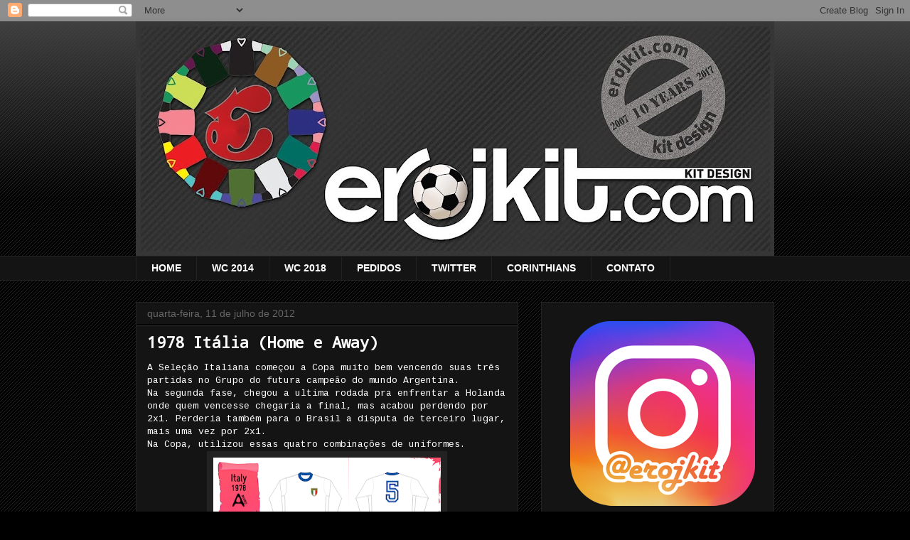

--- FILE ---
content_type: text/html; charset=UTF-8
request_url: https://www.erojkit.com/2012/07/1978-italia-home-e-away.html?showComment=1593078401298
body_size: 36495
content:
<!DOCTYPE html>
<html class='v2' dir='ltr' lang='pt-BR'>
<head>
<link href='https://www.blogger.com/static/v1/widgets/335934321-css_bundle_v2.css' rel='stylesheet' type='text/css'/>
<meta content='width=1100' name='viewport'/>
<meta content='text/html; charset=UTF-8' http-equiv='Content-Type'/>
<meta content='blogger' name='generator'/>
<link href='https://www.erojkit.com/favicon.ico' rel='icon' type='image/x-icon'/>
<link href='https://www.erojkit.com/2012/07/1978-italia-home-e-away.html' rel='canonical'/>
<link rel="alternate" type="application/atom+xml" title="Kit Design, by eroj - Atom" href="https://www.erojkit.com/feeds/posts/default" />
<link rel="alternate" type="application/rss+xml" title="Kit Design, by eroj - RSS" href="https://www.erojkit.com/feeds/posts/default?alt=rss" />
<link rel="service.post" type="application/atom+xml" title="Kit Design, by eroj - Atom" href="https://www.blogger.com/feeds/2185242420211008198/posts/default" />

<link rel="alternate" type="application/atom+xml" title="Kit Design, by eroj - Atom" href="https://www.erojkit.com/feeds/2269571124746535175/comments/default" />
<!--Can't find substitution for tag [blog.ieCssRetrofitLinks]-->
<link href='https://blogger.googleusercontent.com/img/b/R29vZ2xl/AVvXsEhcvpdLbvgvR73izh1IMNinkIPA5q53OlZtTFsXT7k_SnF6WyK44lzsZH0tng3zIM9_PHGlEuJLkiWA6n9mWlb0hJuD7L2zlensRGLUGDsXG_A4mSsPrOESOWBzmrrQoDaxer7IcRZW85I/s320/1978+italia+a.png' rel='image_src'/>
<meta content='https://www.erojkit.com/2012/07/1978-italia-home-e-away.html' property='og:url'/>
<meta content='1978 Itália (Home e Away)' property='og:title'/>
<meta content='A Seleção Italiana começou a Copa muito bem vencendo suas três partidas no Grupo do futura campeão do mundo Argentina. Na segunda fase, cheg...' property='og:description'/>
<meta content='https://blogger.googleusercontent.com/img/b/R29vZ2xl/AVvXsEhcvpdLbvgvR73izh1IMNinkIPA5q53OlZtTFsXT7k_SnF6WyK44lzsZH0tng3zIM9_PHGlEuJLkiWA6n9mWlb0hJuD7L2zlensRGLUGDsXG_A4mSsPrOESOWBzmrrQoDaxer7IcRZW85I/w1200-h630-p-k-no-nu/1978+italia+a.png' property='og:image'/>
<title>Kit Design, by eroj: 1978 Itália (Home e Away)</title>
<style type='text/css'>@font-face{font-family:'Cousine';font-style:normal;font-weight:400;font-display:swap;src:url(//fonts.gstatic.com/s/cousine/v29/d6lIkaiiRdih4SpP_SkvzBTu39hchw.woff2)format('woff2');unicode-range:U+0460-052F,U+1C80-1C8A,U+20B4,U+2DE0-2DFF,U+A640-A69F,U+FE2E-FE2F;}@font-face{font-family:'Cousine';font-style:normal;font-weight:400;font-display:swap;src:url(//fonts.gstatic.com/s/cousine/v29/d6lIkaiiRdih4SpP_SAvzBTu39hchw.woff2)format('woff2');unicode-range:U+0301,U+0400-045F,U+0490-0491,U+04B0-04B1,U+2116;}@font-face{font-family:'Cousine';font-style:normal;font-weight:400;font-display:swap;src:url(//fonts.gstatic.com/s/cousine/v29/d6lIkaiiRdih4SpP_SgvzBTu39hchw.woff2)format('woff2');unicode-range:U+1F00-1FFF;}@font-face{font-family:'Cousine';font-style:normal;font-weight:400;font-display:swap;src:url(//fonts.gstatic.com/s/cousine/v29/d6lIkaiiRdih4SpP_ScvzBTu39hchw.woff2)format('woff2');unicode-range:U+0370-0377,U+037A-037F,U+0384-038A,U+038C,U+038E-03A1,U+03A3-03FF;}@font-face{font-family:'Cousine';font-style:normal;font-weight:400;font-display:swap;src:url(//fonts.gstatic.com/s/cousine/v29/d6lIkaiiRdih4SpP_SYvzBTu39hchw.woff2)format('woff2');unicode-range:U+0307-0308,U+0590-05FF,U+200C-2010,U+20AA,U+25CC,U+FB1D-FB4F;}@font-face{font-family:'Cousine';font-style:normal;font-weight:400;font-display:swap;src:url(//fonts.gstatic.com/s/cousine/v29/d6lIkaiiRdih4SpP_SsvzBTu39hchw.woff2)format('woff2');unicode-range:U+0102-0103,U+0110-0111,U+0128-0129,U+0168-0169,U+01A0-01A1,U+01AF-01B0,U+0300-0301,U+0303-0304,U+0308-0309,U+0323,U+0329,U+1EA0-1EF9,U+20AB;}@font-face{font-family:'Cousine';font-style:normal;font-weight:400;font-display:swap;src:url(//fonts.gstatic.com/s/cousine/v29/d6lIkaiiRdih4SpP_SovzBTu39hchw.woff2)format('woff2');unicode-range:U+0100-02BA,U+02BD-02C5,U+02C7-02CC,U+02CE-02D7,U+02DD-02FF,U+0304,U+0308,U+0329,U+1D00-1DBF,U+1E00-1E9F,U+1EF2-1EFF,U+2020,U+20A0-20AB,U+20AD-20C0,U+2113,U+2C60-2C7F,U+A720-A7FF;}@font-face{font-family:'Cousine';font-style:normal;font-weight:400;font-display:swap;src:url(//fonts.gstatic.com/s/cousine/v29/d6lIkaiiRdih4SpP_SQvzBTu39g.woff2)format('woff2');unicode-range:U+0000-00FF,U+0131,U+0152-0153,U+02BB-02BC,U+02C6,U+02DA,U+02DC,U+0304,U+0308,U+0329,U+2000-206F,U+20AC,U+2122,U+2191,U+2193,U+2212,U+2215,U+FEFF,U+FFFD;}@font-face{font-family:'Droid Sans Mono';font-style:normal;font-weight:400;font-display:swap;src:url(//fonts.gstatic.com/s/droidsansmono/v21/6NUO8FuJNQ2MbkrZ5-J8lKFrp7pRef2rUGIW9g.woff2)format('woff2');unicode-range:U+0000-00FF,U+0131,U+0152-0153,U+02BB-02BC,U+02C6,U+02DA,U+02DC,U+0304,U+0308,U+0329,U+2000-206F,U+20AC,U+2122,U+2191,U+2193,U+2212,U+2215,U+FEFF,U+FFFD;}</style>
<style id='page-skin-1' type='text/css'><!--
/*
-----------------------------------------------
Blogger Template Style
Name:     Awesome Inc.
Designer: Tina Chen
URL:      tinachen.org
----------------------------------------------- */
/* Content
----------------------------------------------- */
body {
font: normal normal 13px Cousine;
color: #ffffff;
background: #000000 url(//www.blogblog.com/1kt/awesomeinc/body_background_dark.png) repeat scroll top left;
}
html body .content-outer {
min-width: 0;
max-width: 100%;
width: 100%;
}
a:link {
text-decoration: none;
color: #3d85c6;
}
a:visited {
text-decoration: none;
color: #7f6000;
}
a:hover {
text-decoration: underline;
color: #cccccc;
}
.body-fauxcolumn-outer .cap-top {
position: absolute;
z-index: 1;
height: 276px;
width: 100%;
background: transparent url(//www.blogblog.com/1kt/awesomeinc/body_gradient_dark.png) repeat-x scroll top left;
_background-image: none;
}
/* Columns
----------------------------------------------- */
.content-inner {
padding: 0;
}
.header-inner .section {
margin: 0 16px;
}
.tabs-inner .section {
margin: 0 16px;
}
.main-inner {
padding-top: 30px;
}
.main-inner .column-center-inner,
.main-inner .column-left-inner,
.main-inner .column-right-inner {
padding: 0 5px;
}
*+html body .main-inner .column-center-inner {
margin-top: -30px;
}
#layout .main-inner .column-center-inner {
margin-top: 0;
}
/* Header
----------------------------------------------- */
.header-outer {
margin: 0 0 0 0;
background: transparent none repeat scroll 0 0;
}
.Header h1 {
font: normal bold 40px Arial, Tahoma, Helvetica, FreeSans, sans-serif;
color: #ffffff;
text-shadow: 0 0 -1px #000000;
}
.Header h1 a {
color: #ffffff;
}
.Header .description {
font: normal normal 14px Arial, Tahoma, Helvetica, FreeSans, sans-serif;
color: #ffffff;
}
.header-inner .Header .titlewrapper,
.header-inner .Header .descriptionwrapper {
padding-left: 0;
padding-right: 0;
margin-bottom: 0;
}
.header-inner .Header .titlewrapper {
padding-top: 22px;
}
/* Tabs
----------------------------------------------- */
.tabs-outer {
overflow: hidden;
position: relative;
background: #141414 none repeat scroll 0 0;
}
#layout .tabs-outer {
overflow: visible;
}
.tabs-cap-top, .tabs-cap-bottom {
position: absolute;
width: 100%;
border-top: 1px solid #222222;
}
.tabs-cap-bottom {
bottom: 0;
}
.tabs-inner .widget li a {
display: inline-block;
margin: 0;
padding: .6em 1.5em;
font: normal bold 14px Arial, Tahoma, Helvetica, FreeSans, sans-serif;
color: #ffffff;
border-top: 1px solid #222222;
border-bottom: 1px solid #222222;
border-left: 1px solid #222222;
height: 16px;
line-height: 16px;
}
.tabs-inner .widget li:last-child a {
border-right: 1px solid #222222;
}
.tabs-inner .widget li.selected a, .tabs-inner .widget li a:hover {
background: #444444 none repeat-x scroll 0 -100px;
color: #ffffff;
}
/* Headings
----------------------------------------------- */
h2 {
font: normal bold 14px Arial, Tahoma, Helvetica, FreeSans, sans-serif;
color: #ffffff;
}
/* Widgets
----------------------------------------------- */
.main-inner .section {
margin: 0 27px;
padding: 0;
}
.main-inner .column-left-outer,
.main-inner .column-right-outer {
margin-top: 0;
}
#layout .main-inner .column-left-outer,
#layout .main-inner .column-right-outer {
margin-top: 0;
}
.main-inner .column-left-inner,
.main-inner .column-right-inner {
background: transparent none repeat 0 0;
-moz-box-shadow: 0 0 0 rgba(0, 0, 0, .2);
-webkit-box-shadow: 0 0 0 rgba(0, 0, 0, .2);
-goog-ms-box-shadow: 0 0 0 rgba(0, 0, 0, .2);
box-shadow: 0 0 0 rgba(0, 0, 0, .2);
-moz-border-radius: 0;
-webkit-border-radius: 0;
-goog-ms-border-radius: 0;
border-radius: 0;
}
#layout .main-inner .column-left-inner,
#layout .main-inner .column-right-inner {
margin-top: 0;
}
.sidebar .widget {
font: normal normal 14px Arial, Tahoma, Helvetica, FreeSans, sans-serif;
color: #ffffff;
}
.sidebar .widget a:link {
color: #3d85c6;
}
.sidebar .widget a:visited {
color: #ffff00;
}
.sidebar .widget a:hover {
color: #cccccc;
}
.sidebar .widget h2 {
text-shadow: 0 0 -1px #000000;
}
.main-inner .widget {
background-color: #141414;
border: 1px solid #222222;
padding: 0 15px 15px;
margin: 20px -16px;
-moz-box-shadow: 0 0 0 rgba(0, 0, 0, .2);
-webkit-box-shadow: 0 0 0 rgba(0, 0, 0, .2);
-goog-ms-box-shadow: 0 0 0 rgba(0, 0, 0, .2);
box-shadow: 0 0 0 rgba(0, 0, 0, .2);
-moz-border-radius: 0;
-webkit-border-radius: 0;
-goog-ms-border-radius: 0;
border-radius: 0;
}
.main-inner .widget h2 {
margin: 0 -15px;
padding: .6em 15px .5em;
border-bottom: 1px solid #000000;
}
.footer-inner .widget h2 {
padding: 0 0 .4em;
border-bottom: 1px solid #000000;
}
.main-inner .widget h2 + div, .footer-inner .widget h2 + div {
border-top: 1px solid #222222;
padding-top: 8px;
}
.main-inner .widget .widget-content {
margin: 0 -15px;
padding: 7px 15px 0;
}
.main-inner .widget ul, .main-inner .widget #ArchiveList ul.flat {
margin: -8px -15px 0;
padding: 0;
list-style: none;
}
.main-inner .widget #ArchiveList {
margin: -8px 0 0;
}
.main-inner .widget ul li, .main-inner .widget #ArchiveList ul.flat li {
padding: .5em 15px;
text-indent: 0;
color: #999999;
border-top: 1px solid #222222;
border-bottom: 1px solid #000000;
}
.main-inner .widget #ArchiveList ul li {
padding-top: .25em;
padding-bottom: .25em;
}
.main-inner .widget ul li:first-child, .main-inner .widget #ArchiveList ul.flat li:first-child {
border-top: none;
}
.main-inner .widget ul li:last-child, .main-inner .widget #ArchiveList ul.flat li:last-child {
border-bottom: none;
}
.post-body {
position: relative;
}
.main-inner .widget .post-body ul {
padding: 0 2.5em;
margin: .5em 0;
list-style: disc;
}
.main-inner .widget .post-body ul li {
padding: 0.25em 0;
margin-bottom: .25em;
color: #ffffff;
border: none;
}
.footer-inner .widget ul {
padding: 0;
list-style: none;
}
.widget .zippy {
color: #999999;
}
/* Posts
----------------------------------------------- */
body .main-inner .Blog {
padding: 0;
margin-bottom: 1em;
background-color: transparent;
border: none;
-moz-box-shadow: 0 0 0 rgba(0, 0, 0, 0);
-webkit-box-shadow: 0 0 0 rgba(0, 0, 0, 0);
-goog-ms-box-shadow: 0 0 0 rgba(0, 0, 0, 0);
box-shadow: 0 0 0 rgba(0, 0, 0, 0);
}
.main-inner .section:last-child .Blog:last-child {
padding: 0;
margin-bottom: 1em;
}
.main-inner .widget h2.date-header {
margin: 0 -15px 1px;
padding: 0 0 0 0;
font: normal normal 14px Arial, Tahoma, Helvetica, FreeSans, sans-serif;
color: #666666;
background: transparent none no-repeat scroll top left;
border-top: 0 solid #222222;
border-bottom: 1px solid #000000;
-moz-border-radius-topleft: 0;
-moz-border-radius-topright: 0;
-webkit-border-top-left-radius: 0;
-webkit-border-top-right-radius: 0;
border-top-left-radius: 0;
border-top-right-radius: 0;
position: static;
bottom: 100%;
right: 15px;
text-shadow: 0 0 -1px #000000;
}
.main-inner .widget h2.date-header span {
font: normal normal 14px Arial, Tahoma, Helvetica, FreeSans, sans-serif;
display: block;
padding: .5em 15px;
border-left: 0 solid #222222;
border-right: 0 solid #222222;
}
.date-outer {
position: relative;
margin: 30px 0 20px;
padding: 0 15px;
background-color: #141414;
border: 1px solid #222222;
-moz-box-shadow: 0 0 0 rgba(0, 0, 0, .2);
-webkit-box-shadow: 0 0 0 rgba(0, 0, 0, .2);
-goog-ms-box-shadow: 0 0 0 rgba(0, 0, 0, .2);
box-shadow: 0 0 0 rgba(0, 0, 0, .2);
-moz-border-radius: 0;
-webkit-border-radius: 0;
-goog-ms-border-radius: 0;
border-radius: 0;
}
.date-outer:first-child {
margin-top: 0;
}
.date-outer:last-child {
margin-bottom: 20px;
-moz-border-radius-bottomleft: 0;
-moz-border-radius-bottomright: 0;
-webkit-border-bottom-left-radius: 0;
-webkit-border-bottom-right-radius: 0;
-goog-ms-border-bottom-left-radius: 0;
-goog-ms-border-bottom-right-radius: 0;
border-bottom-left-radius: 0;
border-bottom-right-radius: 0;
}
.date-posts {
margin: 0 -15px;
padding: 0 15px;
clear: both;
}
.post-outer, .inline-ad {
border-top: 1px solid #222222;
margin: 0 -15px;
padding: 15px 15px;
}
.post-outer {
padding-bottom: 10px;
}
.post-outer:first-child {
padding-top: 0;
border-top: none;
}
.post-outer:last-child, .inline-ad:last-child {
border-bottom: none;
}
.post-body {
position: relative;
}
.post-body img {
padding: 8px;
background: #222222;
border: 1px solid transparent;
-moz-box-shadow: 0 0 0 rgba(0, 0, 0, .2);
-webkit-box-shadow: 0 0 0 rgba(0, 0, 0, .2);
box-shadow: 0 0 0 rgba(0, 0, 0, .2);
-moz-border-radius: 0;
-webkit-border-radius: 0;
border-radius: 0;
}
h3.post-title, h4 {
font: normal bold 22px Droid Sans Mono;
color: #ffffff;
}
h3.post-title a {
font: normal bold 22px Droid Sans Mono;
color: #ffffff;
}
h3.post-title a:hover {
color: #cccccc;
text-decoration: underline;
}
.post-header {
margin: 0 0 1em;
}
.post-body {
line-height: 1.4;
}
.post-outer h2 {
color: #ffffff;
}
.post-footer {
margin: 1.5em 0 0;
}
#blog-pager {
padding: 15px;
font-size: 120%;
background-color: #141414;
border: 1px solid #222222;
-moz-box-shadow: 0 0 0 rgba(0, 0, 0, .2);
-webkit-box-shadow: 0 0 0 rgba(0, 0, 0, .2);
-goog-ms-box-shadow: 0 0 0 rgba(0, 0, 0, .2);
box-shadow: 0 0 0 rgba(0, 0, 0, .2);
-moz-border-radius: 0;
-webkit-border-radius: 0;
-goog-ms-border-radius: 0;
border-radius: 0;
-moz-border-radius-topleft: 0;
-moz-border-radius-topright: 0;
-webkit-border-top-left-radius: 0;
-webkit-border-top-right-radius: 0;
-goog-ms-border-top-left-radius: 0;
-goog-ms-border-top-right-radius: 0;
border-top-left-radius: 0;
border-top-right-radius-topright: 0;
margin-top: 1em;
}
.blog-feeds, .post-feeds {
margin: 1em 0;
text-align: center;
color: #ffffff;
}
.blog-feeds a, .post-feeds a {
color: #3d85c6;
}
.blog-feeds a:visited, .post-feeds a:visited {
color: #7f6000;
}
.blog-feeds a:hover, .post-feeds a:hover {
color: #cccccc;
}
.post-outer .comments {
margin-top: 2em;
}
/* Comments
----------------------------------------------- */
.comments .comments-content .icon.blog-author {
background-repeat: no-repeat;
background-image: url([data-uri]);
}
.comments .comments-content .loadmore a {
border-top: 1px solid #222222;
border-bottom: 1px solid #222222;
}
.comments .continue {
border-top: 2px solid #222222;
}
/* Footer
----------------------------------------------- */
.footer-outer {
margin: -0 0 -1px;
padding: 0 0 0;
color: #ffffff;
overflow: hidden;
}
.footer-fauxborder-left {
border-top: 1px solid #222222;
background: #141414 none repeat scroll 0 0;
-moz-box-shadow: 0 0 0 rgba(0, 0, 0, .2);
-webkit-box-shadow: 0 0 0 rgba(0, 0, 0, .2);
-goog-ms-box-shadow: 0 0 0 rgba(0, 0, 0, .2);
box-shadow: 0 0 0 rgba(0, 0, 0, .2);
margin: 0 -0;
}
/* Mobile
----------------------------------------------- */
body.mobile {
background-size: auto;
}
.mobile .body-fauxcolumn-outer {
background: transparent none repeat scroll top left;
}
*+html body.mobile .main-inner .column-center-inner {
margin-top: 0;
}
.mobile .main-inner .widget {
padding: 0 0 15px;
}
.mobile .main-inner .widget h2 + div,
.mobile .footer-inner .widget h2 + div {
border-top: none;
padding-top: 0;
}
.mobile .footer-inner .widget h2 {
padding: 0.5em 0;
border-bottom: none;
}
.mobile .main-inner .widget .widget-content {
margin: 0;
padding: 7px 0 0;
}
.mobile .main-inner .widget ul,
.mobile .main-inner .widget #ArchiveList ul.flat {
margin: 0 -15px 0;
}
.mobile .main-inner .widget h2.date-header {
right: 0;
}
.mobile .date-header span {
padding: 0.4em 0;
}
.mobile .date-outer:first-child {
margin-bottom: 0;
border: 1px solid #222222;
-moz-border-radius-topleft: 0;
-moz-border-radius-topright: 0;
-webkit-border-top-left-radius: 0;
-webkit-border-top-right-radius: 0;
-goog-ms-border-top-left-radius: 0;
-goog-ms-border-top-right-radius: 0;
border-top-left-radius: 0;
border-top-right-radius: 0;
}
.mobile .date-outer {
border-color: #222222;
border-width: 0 1px 1px;
}
.mobile .date-outer:last-child {
margin-bottom: 0;
}
.mobile .main-inner {
padding: 0;
}
.mobile .header-inner .section {
margin: 0;
}
.mobile .post-outer, .mobile .inline-ad {
padding: 5px 0;
}
.mobile .tabs-inner .section {
margin: 0 10px;
}
.mobile .main-inner .widget h2 {
margin: 0;
padding: 0;
}
.mobile .main-inner .widget h2.date-header span {
padding: 0;
}
.mobile .main-inner .widget .widget-content {
margin: 0;
padding: 7px 0 0;
}
.mobile #blog-pager {
border: 1px solid transparent;
background: #141414 none repeat scroll 0 0;
}
.mobile .main-inner .column-left-inner,
.mobile .main-inner .column-right-inner {
background: transparent none repeat 0 0;
-moz-box-shadow: none;
-webkit-box-shadow: none;
-goog-ms-box-shadow: none;
box-shadow: none;
}
.mobile .date-posts {
margin: 0;
padding: 0;
}
.mobile .footer-fauxborder-left {
margin: 0;
border-top: inherit;
}
.mobile .main-inner .section:last-child .Blog:last-child {
margin-bottom: 0;
}
.mobile-index-contents {
color: #ffffff;
}
.mobile .mobile-link-button {
background: #3d85c6 none repeat scroll 0 0;
}
.mobile-link-button a:link, .mobile-link-button a:visited {
color: #ffffff;
}
.mobile .tabs-inner .PageList .widget-content {
background: transparent;
border-top: 1px solid;
border-color: #222222;
color: #ffffff;
}
.mobile .tabs-inner .PageList .widget-content .pagelist-arrow {
border-left: 1px solid #222222;
}

--></style>
<style id='template-skin-1' type='text/css'><!--
body {
min-width: 930px;
}
.content-outer, .content-fauxcolumn-outer, .region-inner {
min-width: 930px;
max-width: 930px;
_width: 930px;
}
.main-inner .columns {
padding-left: 0px;
padding-right: 360px;
}
.main-inner .fauxcolumn-center-outer {
left: 0px;
right: 360px;
/* IE6 does not respect left and right together */
_width: expression(this.parentNode.offsetWidth -
parseInt("0px") -
parseInt("360px") + 'px');
}
.main-inner .fauxcolumn-left-outer {
width: 0px;
}
.main-inner .fauxcolumn-right-outer {
width: 360px;
}
.main-inner .column-left-outer {
width: 0px;
right: 100%;
margin-left: -0px;
}
.main-inner .column-right-outer {
width: 360px;
margin-right: -360px;
}
#layout {
min-width: 0;
}
#layout .content-outer {
min-width: 0;
width: 800px;
}
#layout .region-inner {
min-width: 0;
width: auto;
}
body#layout div.add_widget {
padding: 8px;
}
body#layout div.add_widget a {
margin-left: 32px;
}
--></style>
<script type='text/javascript'>
        (function(i,s,o,g,r,a,m){i['GoogleAnalyticsObject']=r;i[r]=i[r]||function(){
        (i[r].q=i[r].q||[]).push(arguments)},i[r].l=1*new Date();a=s.createElement(o),
        m=s.getElementsByTagName(o)[0];a.async=1;a.src=g;m.parentNode.insertBefore(a,m)
        })(window,document,'script','https://www.google-analytics.com/analytics.js','ga');
        ga('create', 'UA-5320595-1', 'auto', 'blogger');
        ga('blogger.send', 'pageview');
      </script>
<link href='https://www.blogger.com/dyn-css/authorization.css?targetBlogID=2185242420211008198&amp;zx=e9ba047f-d52f-4a6f-a0c3-51ab37aa50db' media='none' onload='if(media!=&#39;all&#39;)media=&#39;all&#39;' rel='stylesheet'/><noscript><link href='https://www.blogger.com/dyn-css/authorization.css?targetBlogID=2185242420211008198&amp;zx=e9ba047f-d52f-4a6f-a0c3-51ab37aa50db' rel='stylesheet'/></noscript>
<meta name='google-adsense-platform-account' content='ca-host-pub-1556223355139109'/>
<meta name='google-adsense-platform-domain' content='blogspot.com'/>

<!-- data-ad-client=ca-pub-6706241212783308 -->

</head>
<body class='loading variant-dark'>
<div class='navbar section' id='navbar' name='Navbar'><div class='widget Navbar' data-version='1' id='Navbar1'><script type="text/javascript">
    function setAttributeOnload(object, attribute, val) {
      if(window.addEventListener) {
        window.addEventListener('load',
          function(){ object[attribute] = val; }, false);
      } else {
        window.attachEvent('onload', function(){ object[attribute] = val; });
      }
    }
  </script>
<div id="navbar-iframe-container"></div>
<script type="text/javascript" src="https://apis.google.com/js/platform.js"></script>
<script type="text/javascript">
      gapi.load("gapi.iframes:gapi.iframes.style.bubble", function() {
        if (gapi.iframes && gapi.iframes.getContext) {
          gapi.iframes.getContext().openChild({
              url: 'https://www.blogger.com/navbar/2185242420211008198?po\x3d2269571124746535175\x26origin\x3dhttps://www.erojkit.com',
              where: document.getElementById("navbar-iframe-container"),
              id: "navbar-iframe"
          });
        }
      });
    </script><script type="text/javascript">
(function() {
var script = document.createElement('script');
script.type = 'text/javascript';
script.src = '//pagead2.googlesyndication.com/pagead/js/google_top_exp.js';
var head = document.getElementsByTagName('head')[0];
if (head) {
head.appendChild(script);
}})();
</script>
</div></div>
<div class='body-fauxcolumns'>
<div class='fauxcolumn-outer body-fauxcolumn-outer'>
<div class='cap-top'>
<div class='cap-left'></div>
<div class='cap-right'></div>
</div>
<div class='fauxborder-left'>
<div class='fauxborder-right'></div>
<div class='fauxcolumn-inner'>
</div>
</div>
<div class='cap-bottom'>
<div class='cap-left'></div>
<div class='cap-right'></div>
</div>
</div>
</div>
<div class='content'>
<div class='content-fauxcolumns'>
<div class='fauxcolumn-outer content-fauxcolumn-outer'>
<div class='cap-top'>
<div class='cap-left'></div>
<div class='cap-right'></div>
</div>
<div class='fauxborder-left'>
<div class='fauxborder-right'></div>
<div class='fauxcolumn-inner'>
</div>
</div>
<div class='cap-bottom'>
<div class='cap-left'></div>
<div class='cap-right'></div>
</div>
</div>
</div>
<div class='content-outer'>
<div class='content-cap-top cap-top'>
<div class='cap-left'></div>
<div class='cap-right'></div>
</div>
<div class='fauxborder-left content-fauxborder-left'>
<div class='fauxborder-right content-fauxborder-right'></div>
<div class='content-inner'>
<header>
<div class='header-outer'>
<div class='header-cap-top cap-top'>
<div class='cap-left'></div>
<div class='cap-right'></div>
</div>
<div class='fauxborder-left header-fauxborder-left'>
<div class='fauxborder-right header-fauxborder-right'></div>
<div class='region-inner header-inner'>
<div class='header section' id='header' name='Cabeçalho'><div class='widget Header' data-version='1' id='Header1'>
<div id='header-inner'>
<a href='https://www.erojkit.com/' style='display: block'>
<img alt='Kit Design, by eroj' height='330px; ' id='Header1_headerimg' src='https://blogger.googleusercontent.com/img/b/R29vZ2xl/AVvXsEjQkCMhPclTiNL52XgFnaHB18R2yebwQFyh6KoirKIxAFKGsP1wqjGOszfF4tMkVrYtlSmxSaIH4QRI6BLQ0NLllpYei3cxFziJPipt5p6_krBrzhojb1XQhion1jJUsONLiKc7GcCo1DA/s898/erojkit10.jpg' style='display: block' width='898px; '/>
</a>
</div>
</div></div>
</div>
</div>
<div class='header-cap-bottom cap-bottom'>
<div class='cap-left'></div>
<div class='cap-right'></div>
</div>
</div>
</header>
<div class='tabs-outer'>
<div class='tabs-cap-top cap-top'>
<div class='cap-left'></div>
<div class='cap-right'></div>
</div>
<div class='fauxborder-left tabs-fauxborder-left'>
<div class='fauxborder-right tabs-fauxborder-right'></div>
<div class='region-inner tabs-inner'>
<div class='tabs section' id='crosscol' name='Entre colunas'><div class='widget PageList' data-version='1' id='PageList1'>
<h2>Guia</h2>
<div class='widget-content'>
<ul>
<li>
<a href='https://www.erojkit.com/'>HOME</a>
</li>
<li>
<a href='http://www.erojkit.com/search/label/copa%202014'>WC 2014</a>
</li>
<li>
<a href='http://www.erojkit.com/search/label/wc%202018'>WC 2018</a>
</li>
<li>
<a href='http://www.erojkit.com/2011/03/perguntas-contato-esclarecimentos.html'>PEDIDOS</a>
</li>
<li>
<a href='http://twitter.com/@erojkit'>TWITTER</a>
</li>
<li>
<a href='http://erojkitimao.blogspot.com/'>CORINTHIANS</a>
</li>
<li>
<a href="//www.blogger.com/profile/09787406191853735275">CONTATO</a>
</li>
</ul>
<div class='clear'></div>
</div>
</div></div>
<div class='tabs no-items section' id='crosscol-overflow' name='Cross-Column 2'></div>
</div>
</div>
<div class='tabs-cap-bottom cap-bottom'>
<div class='cap-left'></div>
<div class='cap-right'></div>
</div>
</div>
<div class='main-outer'>
<div class='main-cap-top cap-top'>
<div class='cap-left'></div>
<div class='cap-right'></div>
</div>
<div class='fauxborder-left main-fauxborder-left'>
<div class='fauxborder-right main-fauxborder-right'></div>
<div class='region-inner main-inner'>
<div class='columns fauxcolumns'>
<div class='fauxcolumn-outer fauxcolumn-center-outer'>
<div class='cap-top'>
<div class='cap-left'></div>
<div class='cap-right'></div>
</div>
<div class='fauxborder-left'>
<div class='fauxborder-right'></div>
<div class='fauxcolumn-inner'>
</div>
</div>
<div class='cap-bottom'>
<div class='cap-left'></div>
<div class='cap-right'></div>
</div>
</div>
<div class='fauxcolumn-outer fauxcolumn-left-outer'>
<div class='cap-top'>
<div class='cap-left'></div>
<div class='cap-right'></div>
</div>
<div class='fauxborder-left'>
<div class='fauxborder-right'></div>
<div class='fauxcolumn-inner'>
</div>
</div>
<div class='cap-bottom'>
<div class='cap-left'></div>
<div class='cap-right'></div>
</div>
</div>
<div class='fauxcolumn-outer fauxcolumn-right-outer'>
<div class='cap-top'>
<div class='cap-left'></div>
<div class='cap-right'></div>
</div>
<div class='fauxborder-left'>
<div class='fauxborder-right'></div>
<div class='fauxcolumn-inner'>
</div>
</div>
<div class='cap-bottom'>
<div class='cap-left'></div>
<div class='cap-right'></div>
</div>
</div>
<!-- corrects IE6 width calculation -->
<div class='columns-inner'>
<div class='column-center-outer'>
<div class='column-center-inner'>
<div class='main section' id='main' name='Principal'><div class='widget Blog' data-version='1' id='Blog1'>
<div class='blog-posts hfeed'>

          <div class="date-outer">
        
<h2 class='date-header'><span>quarta-feira, 11 de julho de 2012</span></h2>

          <div class="date-posts">
        
<div class='post-outer'>
<div class='post hentry' itemprop='blogPost' itemscope='itemscope' itemtype='http://schema.org/BlogPosting'>
<meta content='https://blogger.googleusercontent.com/img/b/R29vZ2xl/AVvXsEhcvpdLbvgvR73izh1IMNinkIPA5q53OlZtTFsXT7k_SnF6WyK44lzsZH0tng3zIM9_PHGlEuJLkiWA6n9mWlb0hJuD7L2zlensRGLUGDsXG_A4mSsPrOESOWBzmrrQoDaxer7IcRZW85I/s320/1978+italia+a.png' itemprop='image_url'/>
<meta content='2185242420211008198' itemprop='blogId'/>
<meta content='2269571124746535175' itemprop='postId'/>
<a name='2269571124746535175'></a>
<h3 class='post-title entry-title' itemprop='name'>
1978 Itália (Home e Away)
</h3>
<div class='post-header'>
<div class='post-header-line-1'></div>
</div>
<div class='post-body entry-content' id='post-body-2269571124746535175' itemprop='description articleBody'>
A Seleção Italiana começou a Copa muito bem vencendo suas três partidas no Grupo do futura campeão do mundo Argentina.<br />Na segunda fase, chegou a ultima rodada pra enfrentar a Holanda onde quem vencesse chegaria a final, mas acabou perdendo por 2x1. Perderia também para o Brasil a disputa de terceiro lugar, mais uma vez por 2x1.<br />Na Copa, utilizou essas quatro combinações de uniformes.<br />
<div class="separator" style="clear: both; text-align: center;">
<a href="https://blogger.googleusercontent.com/img/b/R29vZ2xl/AVvXsEhcvpdLbvgvR73izh1IMNinkIPA5q53OlZtTFsXT7k_SnF6WyK44lzsZH0tng3zIM9_PHGlEuJLkiWA6n9mWlb0hJuD7L2zlensRGLUGDsXG_A4mSsPrOESOWBzmrrQoDaxer7IcRZW85I/s1600/1978+italia+a.png" imageanchor="1" style="margin-left: 1em; margin-right: 1em;"><img border="0" data-original-height="700" data-original-width="1200" height="186" src="https://blogger.googleusercontent.com/img/b/R29vZ2xl/AVvXsEhcvpdLbvgvR73izh1IMNinkIPA5q53OlZtTFsXT7k_SnF6WyK44lzsZH0tng3zIM9_PHGlEuJLkiWA6n9mWlb0hJuD7L2zlensRGLUGDsXG_A4mSsPrOESOWBzmrrQoDaxer7IcRZW85I/s320/1978+italia+a.png" width="320" /></a></div>
<br />
<div class="separator" style="clear: both; text-align: center;">
<a href="https://blogger.googleusercontent.com/img/b/R29vZ2xl/AVvXsEgk33go2P1T4Vtq0eGV8O_nZeKXrDJp9ZLRh4vhJog1ogFiThhIRrn4mPI7zC4dVQ2XkH1F_Ugc3YZv_Ag8z4NQc1Q79CH3vhi5PYA5YqnhtmzyFA6p3ugGuU8JDpRkHe5sQ7pnn3GAOXY/s1600/1978+italia+h1.png" imageanchor="1" style="margin-left: 1em; margin-right: 1em;"><img border="0" data-original-height="700" data-original-width="1200" height="186" src="https://blogger.googleusercontent.com/img/b/R29vZ2xl/AVvXsEgk33go2P1T4Vtq0eGV8O_nZeKXrDJp9ZLRh4vhJog1ogFiThhIRrn4mPI7zC4dVQ2XkH1F_Ugc3YZv_Ag8z4NQc1Q79CH3vhi5PYA5YqnhtmzyFA6p3ugGuU8JDpRkHe5sQ7pnn3GAOXY/s320/1978+italia+h1.png" width="320" /></a></div>
<br />
<div class="separator" style="clear: both; text-align: center;">
<a href="https://blogger.googleusercontent.com/img/b/R29vZ2xl/AVvXsEiUFzIGR7j6oW4HZgqrBYzpjJPpAKCtLWLPnqstMJr944vBzyx0MLd8-0TaEUq6Xi2nkKX2LIHHZje8f6T9pbsjLhEFYtCirOKjvOA4x1UKdiVa8D0cAmR3w79bokw_6lvHycJBJ35x0NQ/s1600/1978+italia+h2.png" imageanchor="1" style="margin-left: 1em; margin-right: 1em;"><img border="0" data-original-height="700" data-original-width="1200" height="186" src="https://blogger.googleusercontent.com/img/b/R29vZ2xl/AVvXsEiUFzIGR7j6oW4HZgqrBYzpjJPpAKCtLWLPnqstMJr944vBzyx0MLd8-0TaEUq6Xi2nkKX2LIHHZje8f6T9pbsjLhEFYtCirOKjvOA4x1UKdiVa8D0cAmR3w79bokw_6lvHycJBJ35x0NQ/s320/1978+italia+h2.png" width="320" /></a></div>
<div style='clear: both;'></div>
</div>
<div class='post-footer'>
<div class='post-footer-line post-footer-line-1'><div class='post-share-buttons goog-inline-block'>
<a class='goog-inline-block share-button sb-email' href='https://www.blogger.com/share-post.g?blogID=2185242420211008198&postID=2269571124746535175&target=email' target='_blank' title='Enviar por e-mail'><span class='share-button-link-text'>Enviar por e-mail</span></a><a class='goog-inline-block share-button sb-blog' href='https://www.blogger.com/share-post.g?blogID=2185242420211008198&postID=2269571124746535175&target=blog' onclick='window.open(this.href, "_blank", "height=270,width=475"); return false;' target='_blank' title='Postar no blog!'><span class='share-button-link-text'>Postar no blog!</span></a><a class='goog-inline-block share-button sb-twitter' href='https://www.blogger.com/share-post.g?blogID=2185242420211008198&postID=2269571124746535175&target=twitter' target='_blank' title='Compartilhar no X'><span class='share-button-link-text'>Compartilhar no X</span></a><a class='goog-inline-block share-button sb-facebook' href='https://www.blogger.com/share-post.g?blogID=2185242420211008198&postID=2269571124746535175&target=facebook' onclick='window.open(this.href, "_blank", "height=430,width=640"); return false;' target='_blank' title='Compartilhar no Facebook'><span class='share-button-link-text'>Compartilhar no Facebook</span></a><a class='goog-inline-block share-button sb-pinterest' href='https://www.blogger.com/share-post.g?blogID=2185242420211008198&postID=2269571124746535175&target=pinterest' target='_blank' title='Compartilhar com o Pinterest'><span class='share-button-link-text'>Compartilhar com o Pinterest</span></a>
</div>
<span class='post-comment-link'>
</span>
<span class='post-icons'>
<span class='item-action'>
<a href='https://www.blogger.com/email-post/2185242420211008198/2269571124746535175' title='Enviar esta postagem'>
<img alt="" class="icon-action" height="13" src="//img1.blogblog.com/img/icon18_email.gif" width="18">
</a>
</span>
<span class='item-control blog-admin pid-1554108360'>
<a href='https://www.blogger.com/post-edit.g?blogID=2185242420211008198&postID=2269571124746535175&from=pencil' title='Editar post'>
<img alt='' class='icon-action' height='18' src='https://resources.blogblog.com/img/icon18_edit_allbkg.gif' width='18'/>
</a>
</span>
</span>
<span class='post-author vcard'>
Postado por
<span class='fn' itemprop='author' itemscope='itemscope' itemtype='http://schema.org/Person'>
<meta content='https://www.blogger.com/profile/09787406191853735275' itemprop='url'/>
<a class='g-profile' href='https://www.blogger.com/profile/09787406191853735275' rel='author' title='author profile'>
<span itemprop='name'>Junior</span>
</a>
</span>
</span>
<span class='post-timestamp'>
às
<meta content='https://www.erojkit.com/2012/07/1978-italia-home-e-away.html' itemprop='url'/>
<a class='timestamp-link' href='https://www.erojkit.com/2012/07/1978-italia-home-e-away.html' rel='bookmark' title='permanent link'><abbr class='published' itemprop='datePublished' title='2012-07-11T16:27:00-03:00'>7/11/2012 04:27:00 PM</abbr></a>
</span>
<span class='post-backlinks post-comment-link'>
</span>
</div>
<div class='post-footer-line post-footer-line-2'><span class='post-labels'>
Marcadores:
<a href='https://www.erojkit.com/search/label/copa%201978' rel='tag'>copa 1978</a>,
<a href='https://www.erojkit.com/search/label/italia' rel='tag'>italia</a>,
<a href='https://www.erojkit.com/search/label/italy' rel='tag'>italy</a>,
<a href='https://www.erojkit.com/search/label/World%20Cup%201978' rel='tag'>World Cup 1978</a>
</span>
</div>
<div class='post-footer-line post-footer-line-3'><span class='reaction-buttons'>
</span>
</div>
</div>
</div>
<div class='comments' id='comments'>
<a name='comments'></a>
<h4>2 comentários:</h4>
<div id='Blog1_comments-block-wrapper'>
<dl class='avatar-comment-indent' id='comments-block'>
<dt class='comment-author ' id='c7229349673209729255'>
<a name='c7229349673209729255'></a>
<div class="avatar-image-container avatar-stock"><span dir="ltr"><a href="https://www.blogger.com/profile/12265994037931633062" target="" rel="nofollow" onclick="" class="avatar-hovercard" id="av-7229349673209729255-12265994037931633062"><img src="//www.blogger.com/img/blogger_logo_round_35.png" width="35" height="35" alt="" title="Lucas">

</a></span></div>
<a href='https://www.blogger.com/profile/12265994037931633062' rel='nofollow'>Lucas</a>
disse...
</dt>
<dd class='comment-body' id='Blog1_cmt-7229349673209729255'>
<p>
a italia em 78 era adidas, mas a federaçao nao deixava mostrar listras ou o logo (essa coisa acontecia tbm com a diadora, a le coq e a nike)
</p>
</dd>
<dd class='comment-footer'>
<span class='comment-timestamp'>
<a href='https://www.erojkit.com/2012/07/1978-italia-home-e-away.html?showComment=1342083456990#c7229349673209729255' title='comment permalink'>
12 de julho de 2012 às 05:57
</a>
<span class='item-control blog-admin pid-1973139342'>
<a class='comment-delete' href='https://www.blogger.com/comment/delete/2185242420211008198/7229349673209729255' title='Excluir comentário'>
<img src='https://resources.blogblog.com/img/icon_delete13.gif'/>
</a>
</span>
</span>
</dd>
<dt class='comment-author ' id='c4452844435215497512'>
<a name='c4452844435215497512'></a>
<div class="avatar-image-container avatar-stock"><span dir="ltr"><a href="https://www.blogger.com/profile/11703420611681180568" target="" rel="nofollow" onclick="" class="avatar-hovercard" id="av-4452844435215497512-11703420611681180568"><img src="//www.blogger.com/img/blogger_logo_round_35.png" width="35" height="35" alt="" title="Unknown">

</a></span></div>
<a href='https://www.blogger.com/profile/11703420611681180568' rel='nofollow'>Unknown</a>
disse...
</dt>
<dd class='comment-body' id='Blog1_cmt-4452844435215497512'>
<p>
Foi então que à Itália perdeu o patrocínio da maioria, por burrice e ignorância, depois falam que português é burro, na verdade o itáliano é burro agi muito pela emoção e ignorância.
</p>
</dd>
<dd class='comment-footer'>
<span class='comment-timestamp'>
<a href='https://www.erojkit.com/2012/07/1978-italia-home-e-away.html?showComment=1593078401298#c4452844435215497512' title='comment permalink'>
25 de junho de 2020 às 06:46
</a>
<span class='item-control blog-admin pid-911746239'>
<a class='comment-delete' href='https://www.blogger.com/comment/delete/2185242420211008198/4452844435215497512' title='Excluir comentário'>
<img src='https://resources.blogblog.com/img/icon_delete13.gif'/>
</a>
</span>
</span>
</dd>
</dl>
</div>
<p class='comment-footer'>
<a href='https://www.blogger.com/comment/fullpage/post/2185242420211008198/2269571124746535175' onclick='javascript:window.open(this.href, "bloggerPopup", "toolbar=0,location=0,statusbar=1,menubar=0,scrollbars=yes,width=640,height=500"); return false;'>Postar um comentário</a>
</p>
</div>
</div>
<div class='inline-ad'>
<script type="text/javascript">
    google_ad_client = "ca-pub-6706241212783308";
    google_ad_host = "ca-host-pub-1556223355139109";
    google_ad_host_channel = "L0007";
    google_ad_slot = "3731525998";
    google_ad_width = 180;
    google_ad_height = 150;
</script>
<!-- erojkit_main_Blog1_180x150_as -->
<script type="text/javascript"
src="//pagead2.googlesyndication.com/pagead/show_ads.js">
</script>
</div>

        </div></div>
      
</div>
<div class='blog-pager' id='blog-pager'>
<span id='blog-pager-newer-link'>
<a class='blog-pager-newer-link' href='https://www.erojkit.com/2012/07/1978-polonia-home-e-away.html' id='Blog1_blog-pager-newer-link' title='Postagem mais recente'>Postagem mais recente</a>
</span>
<span id='blog-pager-older-link'>
<a class='blog-pager-older-link' href='https://www.erojkit.com/2012/07/1978-peru-home-e-away.html' id='Blog1_blog-pager-older-link' title='Postagem mais antiga'>Postagem mais antiga</a>
</span>
<a class='home-link' href='https://www.erojkit.com/'>Página inicial</a>
</div>
<div class='clear'></div>
<div class='post-feeds'>
<div class='feed-links'>
Assinar:
<a class='feed-link' href='https://www.erojkit.com/feeds/2269571124746535175/comments/default' target='_blank' type='application/atom+xml'>Postar comentários (Atom)</a>
</div>
</div>
</div>
<div class='widget Subscribe' data-version='1' id='Subscribe1'>
<div style='white-space:nowrap'>
<h2 class='title'>Inscrever-se</h2>
<div class='widget-content'>
<div class='subscribe-wrapper subscribe-type-POST'>
<div class='subscribe expanded subscribe-type-POST' id='SW_READER_LIST_Subscribe1POST' style='display:none;'>
<div class='top'>
<span class='inner' onclick='return(_SW_toggleReaderList(event, "Subscribe1POST"));'>
<img class='subscribe-dropdown-arrow' src='https://resources.blogblog.com/img/widgets/arrow_dropdown.gif'/>
<img align='absmiddle' alt='' border='0' class='feed-icon' src='https://resources.blogblog.com/img/icon_feed12.png'/>
Postagens
</span>
<div class='feed-reader-links'>
<a class='feed-reader-link' href='https://www.netvibes.com/subscribe.php?url=https%3A%2F%2Fwww.erojkit.com%2Ffeeds%2Fposts%2Fdefault' target='_blank'>
<img src='https://resources.blogblog.com/img/widgets/subscribe-netvibes.png'/>
</a>
<a class='feed-reader-link' href='https://add.my.yahoo.com/content?url=https%3A%2F%2Fwww.erojkit.com%2Ffeeds%2Fposts%2Fdefault' target='_blank'>
<img src='https://resources.blogblog.com/img/widgets/subscribe-yahoo.png'/>
</a>
<a class='feed-reader-link' href='https://www.erojkit.com/feeds/posts/default' target='_blank'>
<img align='absmiddle' class='feed-icon' src='https://resources.blogblog.com/img/icon_feed12.png'/>
                  Atom
                </a>
</div>
</div>
<div class='bottom'></div>
</div>
<div class='subscribe' id='SW_READER_LIST_CLOSED_Subscribe1POST' onclick='return(_SW_toggleReaderList(event, "Subscribe1POST"));'>
<div class='top'>
<span class='inner'>
<img class='subscribe-dropdown-arrow' src='https://resources.blogblog.com/img/widgets/arrow_dropdown.gif'/>
<span onclick='return(_SW_toggleReaderList(event, "Subscribe1POST"));'>
<img align='absmiddle' alt='' border='0' class='feed-icon' src='https://resources.blogblog.com/img/icon_feed12.png'/>
Postagens
</span>
</span>
</div>
<div class='bottom'></div>
</div>
</div>
<div class='subscribe-wrapper subscribe-type-PER_POST'>
<div class='subscribe expanded subscribe-type-PER_POST' id='SW_READER_LIST_Subscribe1PER_POST' style='display:none;'>
<div class='top'>
<span class='inner' onclick='return(_SW_toggleReaderList(event, "Subscribe1PER_POST"));'>
<img class='subscribe-dropdown-arrow' src='https://resources.blogblog.com/img/widgets/arrow_dropdown.gif'/>
<img align='absmiddle' alt='' border='0' class='feed-icon' src='https://resources.blogblog.com/img/icon_feed12.png'/>
Comentários
</span>
<div class='feed-reader-links'>
<a class='feed-reader-link' href='https://www.netvibes.com/subscribe.php?url=https%3A%2F%2Fwww.erojkit.com%2Ffeeds%2F2269571124746535175%2Fcomments%2Fdefault' target='_blank'>
<img src='https://resources.blogblog.com/img/widgets/subscribe-netvibes.png'/>
</a>
<a class='feed-reader-link' href='https://add.my.yahoo.com/content?url=https%3A%2F%2Fwww.erojkit.com%2Ffeeds%2F2269571124746535175%2Fcomments%2Fdefault' target='_blank'>
<img src='https://resources.blogblog.com/img/widgets/subscribe-yahoo.png'/>
</a>
<a class='feed-reader-link' href='https://www.erojkit.com/feeds/2269571124746535175/comments/default' target='_blank'>
<img align='absmiddle' class='feed-icon' src='https://resources.blogblog.com/img/icon_feed12.png'/>
                  Atom
                </a>
</div>
</div>
<div class='bottom'></div>
</div>
<div class='subscribe' id='SW_READER_LIST_CLOSED_Subscribe1PER_POST' onclick='return(_SW_toggleReaderList(event, "Subscribe1PER_POST"));'>
<div class='top'>
<span class='inner'>
<img class='subscribe-dropdown-arrow' src='https://resources.blogblog.com/img/widgets/arrow_dropdown.gif'/>
<span onclick='return(_SW_toggleReaderList(event, "Subscribe1PER_POST"));'>
<img align='absmiddle' alt='' border='0' class='feed-icon' src='https://resources.blogblog.com/img/icon_feed12.png'/>
Comentários
</span>
</span>
</div>
<div class='bottom'></div>
</div>
</div>
<div style='clear:both'></div>
</div>
</div>
<div class='clear'></div>
</div></div>
</div>
</div>
<div class='column-left-outer'>
<div class='column-left-inner'>
<aside>
</aside>
</div>
</div>
<div class='column-right-outer'>
<div class='column-right-inner'>
<aside>
<div class='sidebar section' id='sidebar-right-1'><div class='widget HTML' data-version='1' id='HTML3'>
<div class='widget-content'>
<a href="https://www.instagram.com/erojkit/"> <img src="https://i.imgur.com/2Dk6zg2.png" border="0" /></a>
</div>
<div class='clear'></div>
</div><div class='widget HTML' data-version='1' id='HTML15'>
<div class='widget-content'>
<a href="http://erojkitfonts.blogspot.com.br/"> <img src="https://lh3.googleusercontent.com/blogger_img_proxy/AEn0k_ty4e0SwQLL7hhOF5Pnt1jYlLGJuuMxYoKKk1zsMozz5SLrlLeHYmpqDPMxmee6i-lw9kMLvA5paY0kj0p3WzjW=s0-d" border="0"></a>
</div>
<div class='clear'></div>
</div><div class='widget HTML' data-version='1' id='HTML10'>
<h2 class='title'>Premier League 92-93</h2>
<div class='widget-content'>
<a href="http://www.erojkit.com/2017/05/premier-league-1992-93.html"> <img src="https://lh3.googleusercontent.com/blogger_img_proxy/AEn0k_sCGdKaw0c40CFKhSEljRZdX8ZD48ZXxpNHF81umsJ9nXZplLl01SCeUDim6yLIg7C39IQ64jvi8aAvW4KJM2vX=s0-d" border="0"></a>
</div>
<div class='clear'></div>
</div><div class='widget HTML' data-version='1' id='HTML12'>
<h2 class='title'>MLS 1996</h2>
<div class='widget-content'>
<a href="http://www.erojkit.com/2016/07/primeira-temporada-mls-1996-todos-os.html"> <img src="https://lh3.googleusercontent.com/blogger_img_proxy/AEn0k_sdPY_XUPtPUIy3yaAeZzL6qxff0w4q8efY1VkThd91oIqiqvi-6AHZ2LhqA3x9pvB7nlPzexDTpNhFXmMbxjfGRw=s0-d" border="0"></a>
</div>
<div class='clear'></div>
</div><div class='widget AdSense' data-version='1' id='AdSense1'>
<div class='widget-content'>
<script async src="//pagead2.googlesyndication.com/pagead/js/adsbygoogle.js"></script>
<!-- erojkit_sidebar-right-1_AdSense1_1x1_as -->
<ins class="adsbygoogle"
     style="display:block"
     data-ad-client="ca-pub-6706241212783308"
     data-ad-host="ca-host-pub-1556223355139109"
     data-ad-host-channel="L0001"
     data-ad-slot="5208259192"
     data-ad-format="auto"></ins>
<script>
(adsbygoogle = window.adsbygoogle || []).push({});
</script>
<div class='clear'></div>
</div>
</div><div class='widget HTML' data-version='1' id='HTML13'>
<h2 class='title'>e-mail</h2>
<div class='widget-content'>
erojkit@gmail.com
</div>
<div class='clear'></div>
</div><div class='widget HTML' data-version='1' id='HTML4'>
<div class='widget-content'>
<a href="http://erojkit.blogspot.com/2011/03/perguntas-contato-esclarecimentos.html"> <img src="https://lh3.googleusercontent.com/blogger_img_proxy/AEn0k_tJ6KeOAK4jHjcyM3LQ18l7wSnwAZXZT60Zkypjc7GwhpxlL9cCFltBdrT74Fwk7QXzhqfETL0Ckh4c5qPatbwTcQ=s0-d" border="0"></a>
</div>
<div class='clear'></div>
</div><div class='widget Stats' data-version='1' id='Stats1'>
<div class='widget-content'>
<div id='Stats1_content' style='display: none;'>
<script src='https://www.gstatic.com/charts/loader.js' type='text/javascript'></script>
<span id='Stats1_sparklinespan' style='display:inline-block; width:75px; height:30px'></span>
<span class='counter-wrapper graph-counter-wrapper' id='Stats1_totalCount'>
</span>
<div class='clear'></div>
</div>
</div>
</div><div class='widget HTML' data-version='1' id='HTML2'>
<h2 class='title'>Chat</h2>
<div class='widget-content'>
<!-- BEGIN CBOX - www.cbox.ws - v001 -->
<div id="cboxdiv" style="text-align: center; line-height: 0">
<div><iframe frameborder="0" marginheight="2" marginwidth="2" height="305" src="http://www6.cbox.ws/box/?boxid=117600&amp;boxtag=jrtr35&amp;sec=main" id="cboxmain" scrolling="auto" style="border:#DBE2ED 1px solid;" width="200" allowtransparency="yes" name="cboxmain"></iframe></div>
<div><iframe frameborder="0" marginheight="2" marginwidth="2" height="75" src="http://www6.cbox.ws/box/?boxid=117600&amp;boxtag=jrtr35&amp;sec=form" id="cboxform" scrolling="no" style="border:#DBE2ED 1px solid;border-top:0px" width="200" allowtransparency="yes" name="cboxform"></iframe></div>
</div>
<!-- END CBOX -->
</div>
<div class='clear'></div>
</div><div class='widget BlogSearch' data-version='1' id='BlogSearch1'>
<h2 class='title'>Procure seu Kit aqui</h2>
<div class='widget-content'>
<div id='BlogSearch1_form'>
<form action='https://www.erojkit.com/search' class='gsc-search-box' target='_top'>
<table cellpadding='0' cellspacing='0' class='gsc-search-box'>
<tbody>
<tr>
<td class='gsc-input'>
<input autocomplete='off' class='gsc-input' name='q' size='10' title='search' type='text' value=''/>
</td>
<td class='gsc-search-button'>
<input class='gsc-search-button' title='search' type='submit' value='Pesquisar'/>
</td>
</tr>
</tbody>
</table>
</form>
</div>
</div>
<div class='clear'></div>
</div><div class='widget Translate' data-version='1' id='Translate1'>
<h2 class='title'>Translate</h2>
<div id='google_translate_element'></div>
<script>
    function googleTranslateElementInit() {
      new google.translate.TranslateElement({
        pageLanguage: 'pt',
        autoDisplay: 'true',
        layout: google.translate.TranslateElement.InlineLayout.VERTICAL
      }, 'google_translate_element');
    }
  </script>
<script src='//translate.google.com/translate_a/element.js?cb=googleTranslateElementInit'></script>
<div class='clear'></div>
</div><div class='widget HTML' data-version='1' id='HTML5'>
<h2 class='title'>Meu outro projeto !</h2>
<div class='widget-content'>
<a href="http://erojkitimao.blogspot.com/"> <img src="https://lh3.googleusercontent.com/blogger_img_proxy/AEn0k_vrmJagtuzIDXNoaoOepZ_EmwmeVgxH_fYlOPaDjr1CTMHkvH7UrsLxS_DIZB6Dw6pvggye41GkjVMcbXbzkQd7-g=s0-d" border="0"></a>
</div>
<div class='clear'></div>
</div><div class='widget Label' data-version='1' id='Label1'>
<h2>Marcadores</h2>
<div class='widget-content cloud-label-widget-content'>
<span class='label-size label-size-1'>
<a dir='ltr' href='https://www.erojkit.com/search/label/150%20years'>150 years</a>
<span class='label-count' dir='ltr'>(1)</span>
</span>
<span class='label-size label-size-1'>
<a dir='ltr' href='https://www.erojkit.com/search/label/1860%20m%C3%BCnchen'>1860 münchen</a>
<span class='label-count' dir='ltr'>(2)</span>
</span>
<span class='label-size label-size-1'>
<a dir='ltr' href='https://www.erojkit.com/search/label/1900'>1900</a>
<span class='label-count' dir='ltr'>(1)</span>
</span>
<span class='label-size label-size-1'>
<a dir='ltr' href='https://www.erojkit.com/search/label/1984%20Olimpiadas'>1984 Olimpiadas</a>
<span class='label-count' dir='ltr'>(1)</span>
</span>
<span class='label-size label-size-1'>
<a dir='ltr' href='https://www.erojkit.com/search/label/19860%20m%C3%BCnchen'>19860 münchen</a>
<span class='label-count' dir='ltr'>(2)</span>
</span>
<span class='label-size label-size-1'>
<a dir='ltr' href='https://www.erojkit.com/search/label/1988%20Olimpiadas'>1988 Olimpiadas</a>
<span class='label-count' dir='ltr'>(1)</span>
</span>
<span class='label-size label-size-1'>
<a dir='ltr' href='https://www.erojkit.com/search/label/1992%20Olimp%C3%ADadas'>1992 Olimpíadas</a>
<span class='label-count' dir='ltr'>(1)</span>
</span>
<span class='label-size label-size-1'>
<a dir='ltr' href='https://www.erojkit.com/search/label/1992-1993'>1992-1993</a>
<span class='label-count' dir='ltr'>(1)</span>
</span>
<span class='label-size label-size-1'>
<a dir='ltr' href='https://www.erojkit.com/search/label/19treze'>19treze</a>
<span class='label-count' dir='ltr'>(2)</span>
</span>
<span class='label-size label-size-2'>
<a dir='ltr' href='https://www.erojkit.com/search/label/2000%20FIFA%20Club%20World%20Cup'>2000 FIFA Club World Cup</a>
<span class='label-count' dir='ltr'>(3)</span>
</span>
<span class='label-size label-size-1'>
<a dir='ltr' href='https://www.erojkit.com/search/label/2004%20Olympic'>2004 Olympic</a>
<span class='label-count' dir='ltr'>(1)</span>
</span>
<span class='label-size label-size-1'>
<a dir='ltr' href='https://www.erojkit.com/search/label/2013%20Copa%20das%20Confedera%C3%A7%C3%B5es'>2013 Copa das Confederações</a>
<span class='label-count' dir='ltr'>(1)</span>
</span>
<span class='label-size label-size-1'>
<a dir='ltr' href='https://www.erojkit.com/search/label/2014-2015'>2014-2015</a>
<span class='label-count' dir='ltr'>(1)</span>
</span>
<span class='label-size label-size-1'>
<a dir='ltr' href='https://www.erojkit.com/search/label/2017%20copa%20das%20confedera%C3%A7%C3%B5es'>2017 copa das confederações</a>
<span class='label-count' dir='ltr'>(1)</span>
</span>
<span class='label-size label-size-1'>
<a dir='ltr' href='https://www.erojkit.com/search/label/2018'>2018</a>
<span class='label-count' dir='ltr'>(1)</span>
</span>
<span class='label-size label-size-3'>
<a dir='ltr' href='https://www.erojkit.com/search/label/2025%20FIFA%20Clube%20World%20Cup'>2025 FIFA Clube World Cup</a>
<span class='label-count' dir='ltr'>(27)</span>
</span>
<span class='label-size label-size-1'>
<a dir='ltr' href='https://www.erojkit.com/search/label/99%20Malhas'>99 Malhas</a>
<span class='label-count' dir='ltr'>(1)</span>
</span>
<span class='label-size label-size-1'>
<a dir='ltr' href='https://www.erojkit.com/search/label/aba%20sport'>aba sport</a>
<span class='label-count' dir='ltr'>(2)</span>
</span>
<span class='label-size label-size-1'>
<a dir='ltr' href='https://www.erojkit.com/search/label/aba%20sports'>aba sports</a>
<span class='label-count' dir='ltr'>(2)</span>
</span>
<span class='label-size label-size-1'>
<a dir='ltr' href='https://www.erojkit.com/search/label/ABC'>ABC</a>
<span class='label-count' dir='ltr'>(2)</span>
</span>
<span class='label-size label-size-1'>
<a dir='ltr' href='https://www.erojkit.com/search/label/Abdelilah%20Hafidi'>Abdelilah Hafidi</a>
<span class='label-count' dir='ltr'>(1)</span>
</span>
<span class='label-size label-size-1'>
<a dir='ltr' href='https://www.erojkit.com/search/label/ABM'>ABM</a>
<span class='label-count' dir='ltr'>(2)</span>
</span>
<span class='label-size label-size-1'>
<a dir='ltr' href='https://www.erojkit.com/search/label/Acerbis'>Acerbis</a>
<span class='label-count' dir='ltr'>(2)</span>
</span>
<span class='label-size label-size-5'>
<a dir='ltr' href='https://www.erojkit.com/search/label/adidas'>adidas</a>
<span class='label-count' dir='ltr'>(917)</span>
</span>
<span class='label-size label-size-2'>
<a dir='ltr' href='https://www.erojkit.com/search/label/admiral'>admiral</a>
<span class='label-count' dir='ltr'>(10)</span>
</span>
<span class='label-size label-size-1'>
<a dir='ltr' href='https://www.erojkit.com/search/label/advertise%2Fsponsored'>advertise/sponsored</a>
<span class='label-count' dir='ltr'>(1)</span>
</span>
<span class='label-size label-size-2'>
<a dir='ltr' href='https://www.erojkit.com/search/label/africa%20do%20sul'>africa do sul</a>
<span class='label-count' dir='ltr'>(10)</span>
</span>
<span class='label-size label-size-1'>
<a dir='ltr' href='https://www.erojkit.com/search/label/%C3%A1frica%20do%20sul'>áfrica do sul</a>
<span class='label-count' dir='ltr'>(1)</span>
</span>
<span class='label-size label-size-2'>
<a dir='ltr' href='https://www.erojkit.com/search/label/agasalho'>agasalho</a>
<span class='label-count' dir='ltr'>(9)</span>
</span>
<span class='label-size label-size-1'>
<a dir='ltr' href='https://www.erojkit.com/search/label/%C3%81gua%20Santa'>Água Santa</a>
<span class='label-count' dir='ltr'>(1)</span>
</span>
<span class='label-size label-size-2'>
<a dir='ltr' href='https://www.erojkit.com/search/label/Airness'>Airness</a>
<span class='label-count' dir='ltr'>(3)</span>
</span>
<span class='label-size label-size-3'>
<a dir='ltr' href='https://www.erojkit.com/search/label/ajax'>ajax</a>
<span class='label-count' dir='ltr'>(16)</span>
</span>
<span class='label-size label-size-1'>
<a dir='ltr' href='https://www.erojkit.com/search/label/aktion'>aktion</a>
<span class='label-count' dir='ltr'>(1)</span>
</span>
<span class='label-size label-size-1'>
<a dir='ltr' href='https://www.erojkit.com/search/label/al%20ahly'>al ahly</a>
<span class='label-count' dir='ltr'>(1)</span>
</span>
<span class='label-size label-size-1'>
<a dir='ltr' href='https://www.erojkit.com/search/label/Al%20Ain'>Al Ain</a>
<span class='label-count' dir='ltr'>(2)</span>
</span>
<span class='label-size label-size-1'>
<a dir='ltr' href='https://www.erojkit.com/search/label/Al%20Hilal'>Al Hilal</a>
<span class='label-count' dir='ltr'>(1)</span>
</span>
<span class='label-size label-size-1'>
<a dir='ltr' href='https://www.erojkit.com/search/label/Al%20Nassr'>Al Nassr</a>
<span class='label-count' dir='ltr'>(1)</span>
</span>
<span class='label-size label-size-1'>
<a dir='ltr' href='https://www.erojkit.com/search/label/Al%20Wasl'>Al Wasl</a>
<span class='label-count' dir='ltr'>(1)</span>
</span>
<span class='label-size label-size-1'>
<a dir='ltr' href='https://www.erojkit.com/search/label/al-ahly'>al-ahly</a>
<span class='label-count' dir='ltr'>(1)</span>
</span>
<span class='label-size label-size-1'>
<a dir='ltr' href='https://www.erojkit.com/search/label/Albania'>Albania</a>
<span class='label-count' dir='ltr'>(1)</span>
</span>
<span class='label-size label-size-1'>
<a dir='ltr' href='https://www.erojkit.com/search/label/Alb%C3%A2nia'>Albânia</a>
<span class='label-count' dir='ltr'>(1)</span>
</span>
<span class='label-size label-size-1'>
<a dir='ltr' href='https://www.erojkit.com/search/label/Alejandro%20Guerra'>Alejandro Guerra</a>
<span class='label-count' dir='ltr'>(1)</span>
</span>
<span class='label-size label-size-1'>
<a dir='ltr' href='https://www.erojkit.com/search/label/Aleksandr%20Golovin'>Aleksandr Golovin</a>
<span class='label-count' dir='ltr'>(1)</span>
</span>
<span class='label-size label-size-4'>
<a dir='ltr' href='https://www.erojkit.com/search/label/alemanha'>alemanha</a>
<span class='label-count' dir='ltr'>(79)</span>
</span>
<span class='label-size label-size-3'>
<a dir='ltr' href='https://www.erojkit.com/search/label/alemanha%20ocidental'>alemanha ocidental</a>
<span class='label-count' dir='ltr'>(22)</span>
</span>
<span class='label-size label-size-1'>
<a dir='ltr' href='https://www.erojkit.com/search/label/Alemanha%20Oriental'>Alemanha Oriental</a>
<span class='label-count' dir='ltr'>(1)</span>
</span>
<span class='label-size label-size-1'>
<a dir='ltr' href='https://www.erojkit.com/search/label/Alessandro%20Sch%C3%B6pf'>Alessandro Schöpf</a>
<span class='label-count' dir='ltr'>(1)</span>
</span>
<span class='label-size label-size-1'>
<a dir='ltr' href='https://www.erojkit.com/search/label/Alexis%20Sanchez'>Alexis Sanchez</a>
<span class='label-count' dir='ltr'>(2)</span>
</span>
<span class='label-size label-size-2'>
<a dir='ltr' href='https://www.erojkit.com/search/label/algeria'>algeria</a>
<span class='label-count' dir='ltr'>(4)</span>
</span>
<span class='label-size label-size-1'>
<a dir='ltr' href='https://www.erojkit.com/search/label/Alluri'>Alluri</a>
<span class='label-count' dir='ltr'>(1)</span>
</span>
<span class='label-size label-size-1'>
<a dir='ltr' href='https://www.erojkit.com/search/label/almeria'>almeria</a>
<span class='label-count' dir='ltr'>(2)</span>
</span>
<span class='label-size label-size-1'>
<a dir='ltr' href='https://www.erojkit.com/search/label/Amddma'>Amddma</a>
<span class='label-count' dir='ltr'>(1)</span>
</span>
<span class='label-size label-size-2'>
<a dir='ltr' href='https://www.erojkit.com/search/label/america'>america</a>
<span class='label-count' dir='ltr'>(5)</span>
</span>
<span class='label-size label-size-1'>
<a dir='ltr' href='https://www.erojkit.com/search/label/Am%C3%A9rica%20MG'>América MG</a>
<span class='label-count' dir='ltr'>(1)</span>
</span>
<span class='label-size label-size-1'>
<a dir='ltr' href='https://www.erojkit.com/search/label/America%20RJ'>America RJ</a>
<span class='label-count' dir='ltr'>(2)</span>
</span>
<span class='label-size label-size-3'>
<a dir='ltr' href='https://www.erojkit.com/search/label/am%C3%A9rica-mex'>américa-mex</a>
<span class='label-count' dir='ltr'>(17)</span>
</span>
<span class='label-size label-size-1'>
<a dir='ltr' href='https://www.erojkit.com/search/label/Americanino'>Americanino</a>
<span class='label-count' dir='ltr'>(1)</span>
</span>
<span class='label-size label-size-1'>
<a dir='ltr' href='https://www.erojkit.com/search/label/Ammdma'>Ammdma</a>
<span class='label-count' dir='ltr'>(1)</span>
</span>
<span class='label-size label-size-2'>
<a dir='ltr' href='https://www.erojkit.com/search/label/anderlecht'>anderlecht</a>
<span class='label-count' dir='ltr'>(6)</span>
</span>
<span class='label-size label-size-1'>
<a dir='ltr' href='https://www.erojkit.com/search/label/Andr%C3%A9%20Ayew'>André Ayew</a>
<span class='label-count' dir='ltr'>(1)</span>
</span>
<span class='label-size label-size-1'>
<a dir='ltr' href='https://www.erojkit.com/search/label/Andreas%20Iniesta'>Andreas Iniesta</a>
<span class='label-count' dir='ltr'>(1)</span>
</span>
<span class='label-size label-size-1'>
<a dir='ltr' href='https://www.erojkit.com/search/label/Andrei%20Girotto'>Andrei Girotto</a>
<span class='label-count' dir='ltr'>(1)</span>
</span>
<span class='label-size label-size-1'>
<a dir='ltr' href='https://www.erojkit.com/search/label/Andr%C3%A9s%20Iniesta'>Andrés Iniesta</a>
<span class='label-count' dir='ltr'>(1)</span>
</span>
<span class='label-size label-size-1'>
<a dir='ltr' href='https://www.erojkit.com/search/label/Angel%20Di%20Maria'>Angel Di Maria</a>
<span class='label-count' dir='ltr'>(1)</span>
</span>
<span class='label-size label-size-1'>
<a dir='ltr' href='https://www.erojkit.com/search/label/angola'>angola</a>
<span class='label-count' dir='ltr'>(2)</span>
</span>
<span class='label-size label-size-1'>
<a dir='ltr' href='https://www.erojkit.com/search/label/Ansi%20Agolli'>Ansi Agolli</a>
<span class='label-count' dir='ltr'>(1)</span>
</span>
<span class='label-size label-size-1'>
<a dir='ltr' href='https://www.erojkit.com/search/label/Antilhas%20Holandesas'>Antilhas Holandesas</a>
<span class='label-count' dir='ltr'>(1)</span>
</span>
<span class='label-size label-size-1'>
<a dir='ltr' href='https://www.erojkit.com/search/label/Antoine%20Griezmann'>Antoine Griezmann</a>
<span class='label-count' dir='ltr'>(1)</span>
</span>
<span class='label-size label-size-1'>
<a dir='ltr' href='https://www.erojkit.com/search/label/anzhi'>anzhi</a>
<span class='label-count' dir='ltr'>(1)</span>
</span>
<span class='label-size label-size-1'>
<a dir='ltr' href='https://www.erojkit.com/search/label/Anzhi%20Makhachkala'>Anzhi Makhachkala</a>
<span class='label-count' dir='ltr'>(2)</span>
</span>
<span class='label-size label-size-1'>
<a dir='ltr' href='https://www.erojkit.com/search/label/Apoel'>Apoel</a>
<span class='label-count' dir='ltr'>(2)</span>
</span>
<span class='label-size label-size-2'>
<a dir='ltr' href='https://www.erojkit.com/search/label/arabia%20saudita'>arabia saudita</a>
<span class='label-count' dir='ltr'>(11)</span>
</span>
<span class='label-size label-size-1'>
<a dir='ltr' href='https://www.erojkit.com/search/label/Arda%20Turan'>Arda Turan</a>
<span class='label-count' dir='ltr'>(1)</span>
</span>
<span class='label-size label-size-1'>
<a dir='ltr' href='https://www.erojkit.com/search/label/Ardem%20Fedetskyi'>Ardem Fedetskyi</a>
<span class='label-count' dir='ltr'>(1)</span>
</span>
<span class='label-size label-size-1'>
<a dir='ltr' href='https://www.erojkit.com/search/label/argelia'>argelia</a>
<span class='label-count' dir='ltr'>(2)</span>
</span>
<span class='label-size label-size-2'>
<a dir='ltr' href='https://www.erojkit.com/search/label/arg%C3%A9lia'>argélia</a>
<span class='label-count' dir='ltr'>(7)</span>
</span>
<span class='label-size label-size-3'>
<a dir='ltr' href='https://www.erojkit.com/search/label/argentina'>argentina</a>
<span class='label-count' dir='ltr'>(68)</span>
</span>
<span class='label-size label-size-1'>
<a dir='ltr' href='https://www.erojkit.com/search/label/argentino%20juniors'>argentino juniors</a>
<span class='label-count' dir='ltr'>(2)</span>
</span>
<span class='label-size label-size-1'>
<a dir='ltr' href='https://www.erojkit.com/search/label/Arjen%20Robben'>Arjen Robben</a>
<span class='label-count' dir='ltr'>(1)</span>
</span>
<span class='label-size label-size-1'>
<a dir='ltr' href='https://www.erojkit.com/search/label/Arnaud%20Djoum'>Arnaud Djoum</a>
<span class='label-count' dir='ltr'>(1)</span>
</span>
<span class='label-size label-size-3'>
<a dir='ltr' href='https://www.erojkit.com/search/label/arsenal'>arsenal</a>
<span class='label-count' dir='ltr'>(61)</span>
</span>
<span class='label-size label-size-1'>
<a dir='ltr' href='https://www.erojkit.com/search/label/Arsenal%20de%20Sarandi'>Arsenal de Sarandi</a>
<span class='label-count' dir='ltr'>(1)</span>
</span>
<span class='label-size label-size-1'>
<a dir='ltr' href='https://www.erojkit.com/search/label/Artem%20Dzyuba'>Artem Dzyuba</a>
<span class='label-count' dir='ltr'>(1)</span>
</span>
<span class='label-size label-size-1'>
<a dir='ltr' href='https://www.erojkit.com/search/label/Arturo%20Vidal'>Arturo Vidal</a>
<span class='label-count' dir='ltr'>(2)</span>
</span>
<span class='label-size label-size-1'>
<a dir='ltr' href='https://www.erojkit.com/search/label/AS%20Bari'>AS Bari</a>
<span class='label-count' dir='ltr'>(1)</span>
</span>
<span class='label-size label-size-3'>
<a dir='ltr' href='https://www.erojkit.com/search/label/asics'>asics</a>
<span class='label-count' dir='ltr'>(21)</span>
</span>
<span class='label-size label-size-2'>
<a dir='ltr' href='https://www.erojkit.com/search/label/aston%20villa'>aston villa</a>
<span class='label-count' dir='ltr'>(7)</span>
</span>
<span class='label-size label-size-1'>
<a dir='ltr' href='https://www.erojkit.com/search/label/astore'>astore</a>
<span class='label-count' dir='ltr'>(2)</span>
</span>
<span class='label-size label-size-2'>
<a dir='ltr' href='https://www.erojkit.com/search/label/atalanta'>atalanta</a>
<span class='label-count' dir='ltr'>(7)</span>
</span>
<span class='label-size label-size-3'>
<a dir='ltr' href='https://www.erojkit.com/search/label/Athleta'>Athleta</a>
<span class='label-count' dir='ltr'>(18)</span>
</span>
<span class='label-size label-size-2'>
<a dir='ltr' href='https://www.erojkit.com/search/label/athletic%20bilbao'>athletic bilbao</a>
<span class='label-count' dir='ltr'>(4)</span>
</span>
<span class='label-size label-size-2'>
<a dir='ltr' href='https://www.erojkit.com/search/label/athletic%20madrid'>athletic madrid</a>
<span class='label-count' dir='ltr'>(3)</span>
</span>
<span class='label-size label-size-2'>
<a dir='ltr' href='https://www.erojkit.com/search/label/Athl%C3%A9tico%20PR'>Athlético PR</a>
<span class='label-count' dir='ltr'>(3)</span>
</span>
<span class='label-size label-size-1'>
<a dir='ltr' href='https://www.erojkit.com/search/label/Atlanta'>Atlanta</a>
<span class='label-count' dir='ltr'>(1)</span>
</span>
<span class='label-size label-size-1'>
<a dir='ltr' href='https://www.erojkit.com/search/label/Atlanta%201996'>Atlanta 1996</a>
<span class='label-count' dir='ltr'>(2)</span>
</span>
<span class='label-size label-size-1'>
<a dir='ltr' href='https://www.erojkit.com/search/label/atlas'>atlas</a>
<span class='label-count' dir='ltr'>(1)</span>
</span>
<span class='label-size label-size-1'>
<a dir='ltr' href='https://www.erojkit.com/search/label/atleta'>atleta</a>
<span class='label-count' dir='ltr'>(1)</span>
</span>
<span class='label-size label-size-2'>
<a dir='ltr' href='https://www.erojkit.com/search/label/Atletica'>Atletica</a>
<span class='label-count' dir='ltr'>(5)</span>
</span>
<span class='label-size label-size-2'>
<a dir='ltr' href='https://www.erojkit.com/search/label/atl%C3%A9tica'>atlética</a>
<span class='label-count' dir='ltr'>(3)</span>
</span>
<span class='label-size label-size-1'>
<a dir='ltr' href='https://www.erojkit.com/search/label/Atl%C3%A9tico%20Clube%20Corintians'>Atlético Clube Corintians</a>
<span class='label-count' dir='ltr'>(1)</span>
</span>
<span class='label-size label-size-3'>
<a dir='ltr' href='https://www.erojkit.com/search/label/Atletico%20de%20Madrid'>Atletico de Madrid</a>
<span class='label-count' dir='ltr'>(20)</span>
</span>
<span class='label-size label-size-1'>
<a dir='ltr' href='https://www.erojkit.com/search/label/Atl%C3%A9tico%20GO'>Atlético GO</a>
<span class='label-count' dir='ltr'>(2)</span>
</span>
<span class='label-size label-size-3'>
<a dir='ltr' href='https://www.erojkit.com/search/label/atl%C3%A9tico%20MG'>atlético MG</a>
<span class='label-count' dir='ltr'>(25)</span>
</span>
<span class='label-size label-size-1'>
<a dir='ltr' href='https://www.erojkit.com/search/label/atl%C3%A9tico%20mineiro'>atlético mineiro</a>
<span class='label-count' dir='ltr'>(2)</span>
</span>
<span class='label-size label-size-2'>
<a dir='ltr' href='https://www.erojkit.com/search/label/Atletico%20Nacional'>Atletico Nacional</a>
<span class='label-count' dir='ltr'>(4)</span>
</span>
<span class='label-size label-size-3'>
<a dir='ltr' href='https://www.erojkit.com/search/label/atl%C3%A9tico%20PR'>atlético PR</a>
<span class='label-count' dir='ltr'>(15)</span>
</span>
<span class='label-size label-size-1'>
<a dir='ltr' href='https://www.erojkit.com/search/label/Atualiza%C3%A7%C3%A3o'>Atualização</a>
<span class='label-count' dir='ltr'>(1)</span>
</span>
<span class='label-size label-size-1'>
<a dir='ltr' href='https://www.erojkit.com/search/label/Aucas'>Aucas</a>
<span class='label-count' dir='ltr'>(1)</span>
</span>
<span class='label-size label-size-1'>
<a dir='ltr' href='https://www.erojkit.com/search/label/Auckland%20City'>Auckland City</a>
<span class='label-count' dir='ltr'>(1)</span>
</span>
<span class='label-size label-size-1'>
<a dir='ltr' href='https://www.erojkit.com/search/label/audax%20italiano'>audax italiano</a>
<span class='label-count' dir='ltr'>(1)</span>
</span>
<span class='label-size label-size-3'>
<a dir='ltr' href='https://www.erojkit.com/search/label/australia'>australia</a>
<span class='label-count' dir='ltr'>(17)</span>
</span>
<span class='label-size label-size-2'>
<a dir='ltr' href='https://www.erojkit.com/search/label/austr%C3%A1lia'>austrália</a>
<span class='label-count' dir='ltr'>(12)</span>
</span>
<span class='label-size label-size-3'>
<a dir='ltr' href='https://www.erojkit.com/search/label/austria'>austria</a>
<span class='label-count' dir='ltr'>(13)</span>
</span>
<span class='label-size label-size-2'>
<a dir='ltr' href='https://www.erojkit.com/search/label/%C3%A1ustria'>áustria</a>
<span class='label-count' dir='ltr'>(5)</span>
</span>
<span class='label-size label-size-1'>
<a dir='ltr' href='https://www.erojkit.com/search/label/austria%20wien'>austria wien</a>
<span class='label-count' dir='ltr'>(1)</span>
</span>
<span class='label-size label-size-1'>
<a dir='ltr' href='https://www.erojkit.com/search/label/avai'>avai</a>
<span class='label-count' dir='ltr'>(1)</span>
</span>
<span class='label-size label-size-1'>
<a dir='ltr' href='https://www.erojkit.com/search/label/Avellino'>Avellino</a>
<span class='label-count' dir='ltr'>(1)</span>
</span>
<span class='label-size label-size-1'>
<a dir='ltr' href='https://www.erojkit.com/search/label/Baden'>Baden</a>
<span class='label-count' dir='ltr'>(1)</span>
</span>
<span class='label-size label-size-3'>
<a dir='ltr' href='https://www.erojkit.com/search/label/bahia'>bahia</a>
<span class='label-count' dir='ltr'>(15)</span>
</span>
<span class='label-size label-size-1'>
<a dir='ltr' href='https://www.erojkit.com/search/label/balotelli'>balotelli</a>
<span class='label-count' dir='ltr'>(1)</span>
</span>
<span class='label-size label-size-1'>
<a dir='ltr' href='https://www.erojkit.com/search/label/Banfield'>Banfield</a>
<span class='label-count' dir='ltr'>(1)</span>
</span>
<span class='label-size label-size-1'>
<a dir='ltr' href='https://www.erojkit.com/search/label/Bangu'>Bangu</a>
<span class='label-count' dir='ltr'>(1)</span>
</span>
<span class='label-size label-size-2'>
<a dir='ltr' href='https://www.erojkit.com/search/label/bar%C3%A7a'>barça</a>
<span class='label-count' dir='ltr'>(3)</span>
</span>
<span class='label-size label-size-3'>
<a dir='ltr' href='https://www.erojkit.com/search/label/barcelona'>barcelona</a>
<span class='label-count' dir='ltr'>(68)</span>
</span>
<span class='label-size label-size-1'>
<a dir='ltr' href='https://www.erojkit.com/search/label/bari'>bari</a>
<span class='label-count' dir='ltr'>(1)</span>
</span>
<span class='label-size label-size-2'>
<a dir='ltr' href='https://www.erojkit.com/search/label/Basquete'>Basquete</a>
<span class='label-count' dir='ltr'>(8)</span>
</span>
<span class='label-size label-size-1'>
<a dir='ltr' href='https://www.erojkit.com/search/label/bayer%20leverkusen'>bayer leverkusen</a>
<span class='label-count' dir='ltr'>(1)</span>
</span>
<span class='label-size label-size-3'>
<a dir='ltr' href='https://www.erojkit.com/search/label/Bayern%20de%20Munique'>Bayern de Munique</a>
<span class='label-count' dir='ltr'>(25)</span>
</span>
<span class='label-size label-size-1'>
<a dir='ltr' href='https://www.erojkit.com/search/label/bayern%20leverkusen'>bayern leverkusen</a>
<span class='label-count' dir='ltr'>(1)</span>
</span>
<span class='label-size label-size-3'>
<a dir='ltr' href='https://www.erojkit.com/search/label/Bayern%20M%C3%BCnchen'>Bayern München</a>
<span class='label-count' dir='ltr'>(17)</span>
</span>
<span class='label-size label-size-2'>
<a dir='ltr' href='https://www.erojkit.com/search/label/Beach%20Soccer'>Beach Soccer</a>
<span class='label-count' dir='ltr'>(4)</span>
</span>
<span class='label-size label-size-2'>
<a dir='ltr' href='https://www.erojkit.com/search/label/begium'>begium</a>
<span class='label-count' dir='ltr'>(3)</span>
</span>
<span class='label-size label-size-1'>
<a dir='ltr' href='https://www.erojkit.com/search/label/Belford%20Roxo'>Belford Roxo</a>
<span class='label-count' dir='ltr'>(1)</span>
</span>
<span class='label-size label-size-3'>
<a dir='ltr' href='https://www.erojkit.com/search/label/belgica'>belgica</a>
<span class='label-count' dir='ltr'>(16)</span>
</span>
<span class='label-size label-size-3'>
<a dir='ltr' href='https://www.erojkit.com/search/label/b%C3%A9lgica'>bélgica</a>
<span class='label-count' dir='ltr'>(21)</span>
</span>
<span class='label-size label-size-3'>
<a dir='ltr' href='https://www.erojkit.com/search/label/belgium'>belgium</a>
<span class='label-count' dir='ltr'>(17)</span>
</span>
<span class='label-size label-size-1'>
<a dir='ltr' href='https://www.erojkit.com/search/label/Belgrano'>Belgrano</a>
<span class='label-count' dir='ltr'>(1)</span>
</span>
<span class='label-size label-size-1'>
<a dir='ltr' href='https://www.erojkit.com/search/label/Beme'>Beme</a>
<span class='label-count' dir='ltr'>(2)</span>
</span>
<span class='label-size label-size-1'>
<a dir='ltr' href='https://www.erojkit.com/search/label/Benevento'>Benevento</a>
<span class='label-count' dir='ltr'>(1)</span>
</span>
<span class='label-size label-size-2'>
<a dir='ltr' href='https://www.erojkit.com/search/label/benfica'>benfica</a>
<span class='label-count' dir='ltr'>(8)</span>
</span>
<span class='label-size label-size-1'>
<a dir='ltr' href='https://www.erojkit.com/search/label/benzema'>benzema</a>
<span class='label-count' dir='ltr'>(2)</span>
</span>
<span class='label-size label-size-2'>
<a dir='ltr' href='https://www.erojkit.com/search/label/besiktas'>besiktas</a>
<span class='label-count' dir='ltr'>(3)</span>
</span>
<span class='label-size label-size-1'>
<a dir='ltr' href='https://www.erojkit.com/search/label/betis'>betis</a>
<span class='label-count' dir='ltr'>(1)</span>
</span>
<span class='label-size label-size-1'>
<a dir='ltr' href='https://www.erojkit.com/search/label/bicenten%C3%A1rio'>bicentenário</a>
<span class='label-count' dir='ltr'>(1)</span>
</span>
<span class='label-size label-size-2'>
<a dir='ltr' href='https://www.erojkit.com/search/label/Blackburn%20Rovers'>Blackburn Rovers</a>
<span class='label-count' dir='ltr'>(3)</span>
</span>
<span class='label-size label-size-1'>
<a dir='ltr' href='https://www.erojkit.com/search/label/Boa'>Boa</a>
<span class='label-count' dir='ltr'>(1)</span>
</span>
<span class='label-size label-size-3'>
<a dir='ltr' href='https://www.erojkit.com/search/label/boca%20juniors'>boca juniors</a>
<span class='label-count' dir='ltr'>(70)</span>
</span>
<span class='label-size label-size-1'>
<a dir='ltr' href='https://www.erojkit.com/search/label/bochum'>bochum</a>
<span class='label-count' dir='ltr'>(1)</span>
</span>
<span class='label-size label-size-2'>
<a dir='ltr' href='https://www.erojkit.com/search/label/bolivia'>bolivia</a>
<span class='label-count' dir='ltr'>(10)</span>
</span>
<span class='label-size label-size-2'>
<a dir='ltr' href='https://www.erojkit.com/search/label/Bol%C3%ADvia'>Bolívia</a>
<span class='label-count' dir='ltr'>(3)</span>
</span>
<span class='label-size label-size-2'>
<a dir='ltr' href='https://www.erojkit.com/search/label/bologna'>bologna</a>
<span class='label-count' dir='ltr'>(3)</span>
</span>
<span class='label-size label-size-1'>
<a dir='ltr' href='https://www.erojkit.com/search/label/Bordeaux'>Bordeaux</a>
<span class='label-count' dir='ltr'>(1)</span>
</span>
<span class='label-size label-size-1'>
<a dir='ltr' href='https://www.erojkit.com/search/label/borussia'>borussia</a>
<span class='label-count' dir='ltr'>(2)</span>
</span>
<span class='label-size label-size-3'>
<a dir='ltr' href='https://www.erojkit.com/search/label/Borussia%20Dortmund'>Borussia Dortmund</a>
<span class='label-count' dir='ltr'>(26)</span>
</span>
<span class='label-size label-size-2'>
<a dir='ltr' href='https://www.erojkit.com/search/label/Borussia%20Monchengladbach'>Borussia Monchengladbach</a>
<span class='label-count' dir='ltr'>(3)</span>
</span>
<span class='label-size label-size-1'>
<a dir='ltr' href='https://www.erojkit.com/search/label/bosnia'>bosnia</a>
<span class='label-count' dir='ltr'>(1)</span>
</span>
<span class='label-size label-size-1'>
<a dir='ltr' href='https://www.erojkit.com/search/label/b%C3%B3snia'>bósnia</a>
<span class='label-count' dir='ltr'>(1)</span>
</span>
<span class='label-size label-size-1'>
<a dir='ltr' href='https://www.erojkit.com/search/label/bosnia%20and%20herzegovina'>bosnia and herzegovina</a>
<span class='label-count' dir='ltr'>(1)</span>
</span>
<span class='label-size label-size-1'>
<a dir='ltr' href='https://www.erojkit.com/search/label/Bosnia%20e%20Herzegovina'>Bosnia e Herzegovina</a>
<span class='label-count' dir='ltr'>(1)</span>
</span>
<span class='label-size label-size-3'>
<a dir='ltr' href='https://www.erojkit.com/search/label/botafogo'>botafogo</a>
<span class='label-count' dir='ltr'>(23)</span>
</span>
<span class='label-size label-size-1'>
<a dir='ltr' href='https://www.erojkit.com/search/label/Botafogo%20RP'>Botafogo RP</a>
<span class='label-count' dir='ltr'>(1)</span>
</span>
<span class='label-size label-size-1'>
<a dir='ltr' href='https://www.erojkit.com/search/label/bradley'>bradley</a>
<span class='label-count' dir='ltr'>(1)</span>
</span>
<span class='label-size label-size-1'>
<a dir='ltr' href='https://www.erojkit.com/search/label/braga'>braga</a>
<span class='label-count' dir='ltr'>(1)</span>
</span>
<span class='label-size label-size-2'>
<a dir='ltr' href='https://www.erojkit.com/search/label/Bragantino'>Bragantino</a>
<span class='label-count' dir='ltr'>(6)</span>
</span>
<span class='label-size label-size-1'>
<a dir='ltr' href='https://www.erojkit.com/search/label/Branislav%20Ivanovi%C4%87'>Branislav Ivanović</a>
<span class='label-count' dir='ltr'>(2)</span>
</span>
<span class='label-size label-size-4'>
<a dir='ltr' href='https://www.erojkit.com/search/label/brasil'>brasil</a>
<span class='label-count' dir='ltr'>(124)</span>
</span>
<span class='label-size label-size-1'>
<a dir='ltr' href='https://www.erojkit.com/search/label/Brasil%20de%20Pelotas'>Brasil de Pelotas</a>
<span class='label-count' dir='ltr'>(1)</span>
</span>
<span class='label-size label-size-1'>
<a dir='ltr' href='https://www.erojkit.com/search/label/Bravo35'>Bravo35</a>
<span class='label-count' dir='ltr'>(1)</span>
</span>
<span class='label-size label-size-3'>
<a dir='ltr' href='https://www.erojkit.com/search/label/brazil'>brazil</a>
<span class='label-count' dir='ltr'>(61)</span>
</span>
<span class='label-size label-size-1'>
<a dir='ltr' href='https://www.erojkit.com/search/label/Brendford'>Brendford</a>
<span class='label-count' dir='ltr'>(1)</span>
</span>
<span class='label-size label-size-1'>
<a dir='ltr' href='https://www.erojkit.com/search/label/Brighton%20%26%20Hove%20Albion'>Brighton &amp; Hove Albion</a>
<span class='label-count' dir='ltr'>(1)</span>
</span>
<span class='label-size label-size-1'>
<a dir='ltr' href='https://www.erojkit.com/search/label/brooks'>brooks</a>
<span class='label-count' dir='ltr'>(1)</span>
</span>
<span class='label-size label-size-1'>
<a dir='ltr' href='https://www.erojkit.com/search/label/Bruno%20Alves'>Bruno Alves</a>
<span class='label-count' dir='ltr'>(1)</span>
</span>
<span class='label-size label-size-1'>
<a dir='ltr' href='https://www.erojkit.com/search/label/Bryan%20Ruiz'>Bryan Ruiz</a>
<span class='label-count' dir='ltr'>(1)</span>
</span>
<span class='label-size label-size-1'>
<a dir='ltr' href='https://www.erojkit.com/search/label/BSC-Oppau'>BSC-Oppau</a>
<span class='label-count' dir='ltr'>(1)</span>
</span>
<span class='label-size label-size-1'>
<a dir='ltr' href='https://www.erojkit.com/search/label/buffon'>buffon</a>
<span class='label-count' dir='ltr'>(1)</span>
</span>
<span class='label-size label-size-1'>
<a dir='ltr' href='https://www.erojkit.com/search/label/bukta'>bukta</a>
<span class='label-count' dir='ltr'>(2)</span>
</span>
<span class='label-size label-size-2'>
<a dir='ltr' href='https://www.erojkit.com/search/label/bulgaria'>bulgaria</a>
<span class='label-count' dir='ltr'>(9)</span>
</span>
<span class='label-size label-size-2'>
<a dir='ltr' href='https://www.erojkit.com/search/label/bulg%C3%A1ria'>bulgária</a>
<span class='label-count' dir='ltr'>(11)</span>
</span>
<span class='label-size label-size-2'>
<a dir='ltr' href='https://www.erojkit.com/search/label/bulgary'>bulgary</a>
<span class='label-count' dir='ltr'>(5)</span>
</span>
<span class='label-size label-size-1'>
<a dir='ltr' href='https://www.erojkit.com/search/label/bundesliga'>bundesliga</a>
<span class='label-count' dir='ltr'>(2)</span>
</span>
<span class='label-size label-size-1'>
<a dir='ltr' href='https://www.erojkit.com/search/label/bundesliga%202014-2015'>bundesliga 2014-2015</a>
<span class='label-count' dir='ltr'>(1)</span>
</span>
<span class='label-size label-size-1'>
<a dir='ltr' href='https://www.erojkit.com/search/label/Burak%20Y%C4%B1lmaz'>Burak Yılmaz</a>
<span class='label-count' dir='ltr'>(1)</span>
</span>
<span class='label-size label-size-1'>
<a dir='ltr' href='https://www.erojkit.com/search/label/Burnley'>Burnley</a>
<span class='label-count' dir='ltr'>(2)</span>
</span>
<span class='label-size label-size-2'>
<a dir='ltr' href='https://www.erojkit.com/search/label/Burrda'>Burrda</a>
<span class='label-count' dir='ltr'>(3)</span>
</span>
<span class='label-size label-size-2'>
<a dir='ltr' href='https://www.erojkit.com/search/label/cagliari'>cagliari</a>
<span class='label-count' dir='ltr'>(3)</span>
</span>
<span class='label-size label-size-3'>
<a dir='ltr' href='https://www.erojkit.com/search/label/camar%C3%B5es'>camarões</a>
<span class='label-count' dir='ltr'>(20)</span>
</span>
<span class='label-size label-size-2'>
<a dir='ltr' href='https://www.erojkit.com/search/label/cameroon'>cameroon</a>
<span class='label-count' dir='ltr'>(12)</span>
</span>
<span class='label-size label-size-1'>
<a dir='ltr' href='https://www.erojkit.com/search/label/cameroun'>cameroun</a>
<span class='label-count' dir='ltr'>(2)</span>
</span>
<span class='label-size label-size-1'>
<a dir='ltr' href='https://www.erojkit.com/search/label/camisa%20rosa'>camisa rosa</a>
<span class='label-count' dir='ltr'>(1)</span>
</span>
<span class='label-size label-size-2'>
<a dir='ltr' href='https://www.erojkit.com/search/label/campe%C3%A3'>campeã</a>
<span class='label-count' dir='ltr'>(4)</span>
</span>
<span class='label-size label-size-2'>
<a dir='ltr' href='https://www.erojkit.com/search/label/Campeonato%20Brasileiro'>Campeonato Brasileiro</a>
<span class='label-count' dir='ltr'>(3)</span>
</span>
<span class='label-size label-size-3'>
<a dir='ltr' href='https://www.erojkit.com/search/label/Campeonato%20Brasileiro%201990'>Campeonato Brasileiro 1990</a>
<span class='label-count' dir='ltr'>(17)</span>
</span>
<span class='label-size label-size-1'>
<a dir='ltr' href='https://www.erojkit.com/search/label/Campo%20Grande'>Campo Grande</a>
<span class='label-count' dir='ltr'>(2)</span>
</span>
<span class='label-size label-size-1'>
<a dir='ltr' href='https://www.erojkit.com/search/label/CAN'>CAN</a>
<span class='label-count' dir='ltr'>(2)</span>
</span>
<span class='label-size label-size-2'>
<a dir='ltr' href='https://www.erojkit.com/search/label/Canada'>Canada</a>
<span class='label-count' dir='ltr'>(3)</span>
</span>
<span class='label-size label-size-2'>
<a dir='ltr' href='https://www.erojkit.com/search/label/Canad%C3%A1'>Canadá</a>
<span class='label-count' dir='ltr'>(3)</span>
</span>
<span class='label-size label-size-1'>
<a dir='ltr' href='https://www.erojkit.com/search/label/cardiff%20city'>cardiff city</a>
<span class='label-count' dir='ltr'>(1)</span>
</span>
<span class='label-size label-size-2'>
<a dir='ltr' href='https://www.erojkit.com/search/label/carioca'>carioca</a>
<span class='label-count' dir='ltr'>(3)</span>
</span>
<span class='label-size label-size-1'>
<a dir='ltr' href='https://www.erojkit.com/search/label/Carlitos%20Tevez'>Carlitos Tevez</a>
<span class='label-count' dir='ltr'>(1)</span>
</span>
<span class='label-size label-size-1'>
<a dir='ltr' href='https://www.erojkit.com/search/label/Carlos%20S%C3%A1nchez'>Carlos Sánchez</a>
<span class='label-count' dir='ltr'>(1)</span>
</span>
<span class='label-size label-size-1'>
<a dir='ltr' href='https://www.erojkit.com/search/label/casillas'>casillas</a>
<span class='label-count' dir='ltr'>(1)</span>
</span>
<span class='label-size label-size-2'>
<a dir='ltr' href='https://www.erojkit.com/search/label/Castore'>Castore</a>
<span class='label-count' dir='ltr'>(4)</span>
</span>
<span class='label-size label-size-1'>
<a dir='ltr' href='https://www.erojkit.com/search/label/catalunha'>catalunha</a>
<span class='label-count' dir='ltr'>(1)</span>
</span>
<span class='label-size label-size-1'>
<a dir='ltr' href='https://www.erojkit.com/search/label/catalynya'>catalynya</a>
<span class='label-count' dir='ltr'>(1)</span>
</span>
<span class='label-size label-size-1'>
<a dir='ltr' href='https://www.erojkit.com/search/label/catania'>catania</a>
<span class='label-count' dir='ltr'>(1)</span>
</span>
<span class='label-size label-size-1'>
<a dir='ltr' href='https://www.erojkit.com/search/label/Catar'>Catar</a>
<span class='label-count' dir='ltr'>(2)</span>
</span>
<span class='label-size label-size-2'>
<a dir='ltr' href='https://www.erojkit.com/search/label/cavalera'>cavalera</a>
<span class='label-count' dir='ltr'>(6)</span>
</span>
<span class='label-size label-size-1'>
<a dir='ltr' href='https://www.erojkit.com/search/label/Caxias%20do%20Sul'>Caxias do Sul</a>
<span class='label-count' dir='ltr'>(1)</span>
</span>
<span class='label-size label-size-2'>
<a dir='ltr' href='https://www.erojkit.com/search/label/ccs'>ccs</a>
<span class='label-count' dir='ltr'>(7)</span>
</span>
<span class='label-size label-size-1'>
<a dir='ltr' href='https://www.erojkit.com/search/label/cear%C3%A1'>ceará</a>
<span class='label-count' dir='ltr'>(1)</span>
</span>
<span class='label-size label-size-1'>
<a dir='ltr' href='https://www.erojkit.com/search/label/CEI'>CEI</a>
<span class='label-count' dir='ltr'>(2)</span>
</span>
<span class='label-size label-size-1'>
<a dir='ltr' href='https://www.erojkit.com/search/label/Ceil%C3%A2ndia'>Ceilândia</a>
<span class='label-count' dir='ltr'>(1)</span>
</span>
<span class='label-size label-size-2'>
<a dir='ltr' href='https://www.erojkit.com/search/label/Celta%20de%20Vigo'>Celta de Vigo</a>
<span class='label-count' dir='ltr'>(3)</span>
</span>
<span class='label-size label-size-2'>
<a dir='ltr' href='https://www.erojkit.com/search/label/Celtic'>Celtic</a>
<span class='label-count' dir='ltr'>(10)</span>
</span>
<span class='label-size label-size-3'>
<a dir='ltr' href='https://www.erojkit.com/search/label/centen%C3%A1rio'>centenário</a>
<span class='label-count' dir='ltr'>(37)</span>
</span>
<span class='label-size label-size-2'>
<a dir='ltr' href='https://www.erojkit.com/search/label/centenary'>centenary</a>
<span class='label-count' dir='ltr'>(4)</span>
</span>
<span class='label-size label-size-2'>
<a dir='ltr' href='https://www.erojkit.com/search/label/ceppo'>ceppo</a>
<span class='label-count' dir='ltr'>(7)</span>
</span>
<span class='label-size label-size-1'>
<a dir='ltr' href='https://www.erojkit.com/search/label/Cerro%20Porte%C3%B1o'>Cerro Porteño</a>
<span class='label-count' dir='ltr'>(1)</span>
</span>
<span class='label-size label-size-1'>
<a dir='ltr' href='https://www.erojkit.com/search/label/Cesc%20F%C3%A0bregas'>Cesc Fàbregas</a>
<span class='label-count' dir='ltr'>(1)</span>
</span>
<span class='label-size label-size-1'>
<a dir='ltr' href='https://www.erojkit.com/search/label/cesena'>cesena</a>
<span class='label-count' dir='ltr'>(1)</span>
</span>
<span class='label-size label-size-1'>
<a dir='ltr' href='https://www.erojkit.com/search/label/champion'>champion</a>
<span class='label-count' dir='ltr'>(2)</span>
</span>
<span class='label-size label-size-2'>
<a dir='ltr' href='https://www.erojkit.com/search/label/champs'>champs</a>
<span class='label-count' dir='ltr'>(4)</span>
</span>
<span class='label-size label-size-2'>
<a dir='ltr' href='https://www.erojkit.com/search/label/Chapecoense'>Chapecoense</a>
<span class='label-count' dir='ltr'>(4)</span>
</span>
<span class='label-size label-size-1'>
<a dir='ltr' href='https://www.erojkit.com/search/label/Charlton%20Athletic'>Charlton Athletic</a>
<span class='label-count' dir='ltr'>(1)</span>
</span>
<span class='label-size label-size-1'>
<a dir='ltr' href='https://www.erojkit.com/search/label/Charly'>Charly</a>
<span class='label-count' dir='ltr'>(2)</span>
</span>
<span class='label-size label-size-3'>
<a dir='ltr' href='https://www.erojkit.com/search/label/Chelsea'>Chelsea</a>
<span class='label-count' dir='ltr'>(40)</span>
</span>
<span class='label-size label-size-1'>
<a dir='ltr' href='https://www.erojkit.com/search/label/Chicago%20Fire'>Chicago Fire</a>
<span class='label-count' dir='ltr'>(1)</span>
</span>
<span class='label-size label-size-1'>
<a dir='ltr' href='https://www.erojkit.com/search/label/Chicaritas%20Juniors'>Chicaritas Juniors</a>
<span class='label-count' dir='ltr'>(1)</span>
</span>
<span class='label-size label-size-1'>
<a dir='ltr' href='https://www.erojkit.com/search/label/chiellini'>chiellini</a>
<span class='label-count' dir='ltr'>(1)</span>
</span>
<span class='label-size label-size-1'>
<a dir='ltr' href='https://www.erojkit.com/search/label/Chilavert'>Chilavert</a>
<span class='label-count' dir='ltr'>(1)</span>
</span>
<span class='label-size label-size-3'>
<a dir='ltr' href='https://www.erojkit.com/search/label/chile'>chile</a>
<span class='label-count' dir='ltr'>(17)</span>
</span>
<span class='label-size label-size-2'>
<a dir='ltr' href='https://www.erojkit.com/search/label/China'>China</a>
<span class='label-count' dir='ltr'>(3)</span>
</span>
<span class='label-size label-size-1'>
<a dir='ltr' href='https://www.erojkit.com/search/label/Chiriches'>Chiriches</a>
<span class='label-count' dir='ltr'>(1)</span>
</span>
<span class='label-size label-size-2'>
<a dir='ltr' href='https://www.erojkit.com/search/label/chivas'>chivas</a>
<span class='label-count' dir='ltr'>(8)</span>
</span>
<span class='label-size label-size-2'>
<a dir='ltr' href='https://www.erojkit.com/search/label/chivas%20guadalajara'>chivas guadalajara</a>
<span class='label-count' dir='ltr'>(8)</span>
</span>
<span class='label-size label-size-1'>
<a dir='ltr' href='https://www.erojkit.com/search/label/Christian%20Fuchs'>Christian Fuchs</a>
<span class='label-count' dir='ltr'>(1)</span>
</span>
<span class='label-size label-size-1'>
<a dir='ltr' href='https://www.erojkit.com/search/label/C%C3%ADcero'>Cícero</a>
<span class='label-count' dir='ltr'>(1)</span>
</span>
<span class='label-size label-size-1'>
<a dir='ltr' href='https://www.erojkit.com/search/label/Cienciano'>Cienciano</a>
<span class='label-count' dir='ltr'>(1)</span>
</span>
<span class='label-size label-size-1'>
<a dir='ltr' href='https://www.erojkit.com/search/label/Ciro%20Immobile'>Ciro Immobile</a>
<span class='label-count' dir='ltr'>(1)</span>
</span>
<span class='label-size label-size-1'>
<a dir='ltr' href='https://www.erojkit.com/search/label/CIS'>CIS</a>
<span class='label-count' dir='ltr'>(1)</span>
</span>
<span class='label-size label-size-1'>
<a dir='ltr' href='https://www.erojkit.com/search/label/club%20brugge'>club brugge</a>
<span class='label-count' dir='ltr'>(1)</span>
</span>
<span class='label-size label-size-1'>
<a dir='ltr' href='https://www.erojkit.com/search/label/club%20brugges'>club brugges</a>
<span class='label-count' dir='ltr'>(2)</span>
</span>
<span class='label-size label-size-1'>
<a dir='ltr' href='https://www.erojkit.com/search/label/ClubHouse'>ClubHouse</a>
<span class='label-count' dir='ltr'>(1)</span>
</span>
<span class='label-size label-size-2'>
<a dir='ltr' href='https://www.erojkit.com/search/label/coat%20d%60ivoire'>coat d`ivoire</a>
<span class='label-count' dir='ltr'>(3)</span>
</span>
<span class='label-size label-size-1'>
<a dir='ltr' href='https://www.erojkit.com/search/label/Cobreloa'>Cobreloa</a>
<span class='label-count' dir='ltr'>(1)</span>
</span>
<span class='label-size label-size-2'>
<a dir='ltr' href='https://www.erojkit.com/search/label/Colo%20Colo'>Colo Colo</a>
<span class='label-count' dir='ltr'>(7)</span>
</span>
<span class='label-size label-size-3'>
<a dir='ltr' href='https://www.erojkit.com/search/label/colombia'>colombia</a>
<span class='label-count' dir='ltr'>(16)</span>
</span>
<span class='label-size label-size-3'>
<a dir='ltr' href='https://www.erojkit.com/search/label/col%C3%B4mbia'>colômbia</a>
<span class='label-count' dir='ltr'>(19)</span>
</span>
<span class='label-size label-size-1'>
<a dir='ltr' href='https://www.erojkit.com/search/label/colonia'>colonia</a>
<span class='label-count' dir='ltr'>(1)</span>
</span>
<span class='label-size label-size-1'>
<a dir='ltr' href='https://www.erojkit.com/search/label/col%C3%B4nia'>colônia</a>
<span class='label-count' dir='ltr'>(2)</span>
</span>
<span class='label-size label-size-1'>
<a dir='ltr' href='https://www.erojkit.com/search/label/Colorado%20Rapids'>Colorado Rapids</a>
<span class='label-count' dir='ltr'>(1)</span>
</span>
<span class='label-size label-size-1'>
<a dir='ltr' href='https://www.erojkit.com/search/label/Columbus%20Crew'>Columbus Crew</a>
<span class='label-count' dir='ltr'>(1)</span>
</span>
<span class='label-size label-size-1'>
<a dir='ltr' href='https://www.erojkit.com/search/label/comemora%C3%A7%C3%A3o'>comemoração</a>
<span class='label-count' dir='ltr'>(1)</span>
</span>
<span class='label-size label-size-2'>
<a dir='ltr' href='https://www.erojkit.com/search/label/comemorativa'>comemorativa</a>
<span class='label-count' dir='ltr'>(8)</span>
</span>
<span class='label-size label-size-1'>
<a dir='ltr' href='https://www.erojkit.com/search/label/confederations%20cup'>confederations cup</a>
<span class='label-count' dir='ltr'>(1)</span>
</span>
<span class='label-size label-size-1'>
<a dir='ltr' href='https://www.erojkit.com/search/label/conmebol'>conmebol</a>
<span class='label-count' dir='ltr'>(1)</span>
</span>
<span class='label-size label-size-2'>
<a dir='ltr' href='https://www.erojkit.com/search/label/Copa%201930'>Copa 1930</a>
<span class='label-count' dir='ltr'>(9)</span>
</span>
<span class='label-size label-size-2'>
<a dir='ltr' href='https://www.erojkit.com/search/label/Copa%201934'>Copa 1934</a>
<span class='label-count' dir='ltr'>(12)</span>
</span>
<span class='label-size label-size-2'>
<a dir='ltr' href='https://www.erojkit.com/search/label/Copa%201938'>Copa 1938</a>
<span class='label-count' dir='ltr'>(8)</span>
</span>
<span class='label-size label-size-3'>
<a dir='ltr' href='https://www.erojkit.com/search/label/Copa%201950'>Copa 1950</a>
<span class='label-count' dir='ltr'>(13)</span>
</span>
<span class='label-size label-size-3'>
<a dir='ltr' href='https://www.erojkit.com/search/label/Copa%201954'>Copa 1954</a>
<span class='label-count' dir='ltr'>(13)</span>
</span>
<span class='label-size label-size-2'>
<a dir='ltr' href='https://www.erojkit.com/search/label/Copa%201958'>Copa 1958</a>
<span class='label-count' dir='ltr'>(10)</span>
</span>
<span class='label-size label-size-3'>
<a dir='ltr' href='https://www.erojkit.com/search/label/Copa%201962'>Copa 1962</a>
<span class='label-count' dir='ltr'>(15)</span>
</span>
<span class='label-size label-size-3'>
<a dir='ltr' href='https://www.erojkit.com/search/label/Copa%201966'>Copa 1966</a>
<span class='label-count' dir='ltr'>(13)</span>
</span>
<span class='label-size label-size-3'>
<a dir='ltr' href='https://www.erojkit.com/search/label/copa%201970'>copa 1970</a>
<span class='label-count' dir='ltr'>(16)</span>
</span>
<span class='label-size label-size-3'>
<a dir='ltr' href='https://www.erojkit.com/search/label/copa%201974'>copa 1974</a>
<span class='label-count' dir='ltr'>(24)</span>
</span>
<span class='label-size label-size-3'>
<a dir='ltr' href='https://www.erojkit.com/search/label/copa%201978'>copa 1978</a>
<span class='label-count' dir='ltr'>(27)</span>
</span>
<span class='label-size label-size-3'>
<a dir='ltr' href='https://www.erojkit.com/search/label/copa%201982'>copa 1982</a>
<span class='label-count' dir='ltr'>(52)</span>
</span>
<span class='label-size label-size-3'>
<a dir='ltr' href='https://www.erojkit.com/search/label/copa%201986'>copa 1986</a>
<span class='label-count' dir='ltr'>(49)</span>
</span>
<span class='label-size label-size-3'>
<a dir='ltr' href='https://www.erojkit.com/search/label/copa%201990'>copa 1990</a>
<span class='label-count' dir='ltr'>(58)</span>
</span>
<span class='label-size label-size-4'>
<a dir='ltr' href='https://www.erojkit.com/search/label/copa%201994'>copa 1994</a>
<span class='label-count' dir='ltr'>(79)</span>
</span>
<span class='label-size label-size-4'>
<a dir='ltr' href='https://www.erojkit.com/search/label/copa%201998'>copa 1998</a>
<span class='label-count' dir='ltr'>(76)</span>
</span>
<span class='label-size label-size-3'>
<a dir='ltr' href='https://www.erojkit.com/search/label/copa%202002'>copa 2002</a>
<span class='label-count' dir='ltr'>(71)</span>
</span>
<span class='label-size label-size-4'>
<a dir='ltr' href='https://www.erojkit.com/search/label/copa%202006'>copa 2006</a>
<span class='label-count' dir='ltr'>(78)</span>
</span>
<span class='label-size label-size-4'>
<a dir='ltr' href='https://www.erojkit.com/search/label/copa%202010'>copa 2010</a>
<span class='label-count' dir='ltr'>(73)</span>
</span>
<span class='label-size label-size-3'>
<a dir='ltr' href='https://www.erojkit.com/search/label/copa%202014'>copa 2014</a>
<span class='label-count' dir='ltr'>(48)</span>
</span>
<span class='label-size label-size-3'>
<a dir='ltr' href='https://www.erojkit.com/search/label/copa%202018'>copa 2018</a>
<span class='label-count' dir='ltr'>(35)</span>
</span>
<span class='label-size label-size-3'>
<a dir='ltr' href='https://www.erojkit.com/search/label/copa%202022'>copa 2022</a>
<span class='label-count' dir='ltr'>(34)</span>
</span>
<span class='label-size label-size-3'>
<a dir='ltr' href='https://www.erojkit.com/search/label/copa%20america'>copa america</a>
<span class='label-count' dir='ltr'>(31)</span>
</span>
<span class='label-size label-size-1'>
<a dir='ltr' href='https://www.erojkit.com/search/label/copa%20america%201983'>copa america 1983</a>
<span class='label-count' dir='ltr'>(1)</span>
</span>
<span class='label-size label-size-1'>
<a dir='ltr' href='https://www.erojkit.com/search/label/copa%20america%201987'>copa america 1987</a>
<span class='label-count' dir='ltr'>(1)</span>
</span>
<span class='label-size label-size-1'>
<a dir='ltr' href='https://www.erojkit.com/search/label/Copa%20America%201993'>Copa America 1993</a>
<span class='label-count' dir='ltr'>(1)</span>
</span>
<span class='label-size label-size-1'>
<a dir='ltr' href='https://www.erojkit.com/search/label/copa%20america%201995'>copa america 1995</a>
<span class='label-count' dir='ltr'>(2)</span>
</span>
<span class='label-size label-size-2'>
<a dir='ltr' href='https://www.erojkit.com/search/label/copa%20america%201997'>copa america 1997</a>
<span class='label-count' dir='ltr'>(12)</span>
</span>
<span class='label-size label-size-1'>
<a dir='ltr' href='https://www.erojkit.com/search/label/Copa%20America%202015'>Copa America 2015</a>
<span class='label-count' dir='ltr'>(2)</span>
</span>
<span class='label-size label-size-2'>
<a dir='ltr' href='https://www.erojkit.com/search/label/Copa%20America%202016'>Copa America 2016</a>
<span class='label-count' dir='ltr'>(11)</span>
</span>
<span class='label-size label-size-2'>
<a dir='ltr' href='https://www.erojkit.com/search/label/Copa%20Am%C3%A9rica%202019'>Copa América 2019</a>
<span class='label-count' dir='ltr'>(12)</span>
</span>
<span class='label-size label-size-2'>
<a dir='ltr' href='https://www.erojkit.com/search/label/Copa%20America%202021'>Copa America 2021</a>
<span class='label-count' dir='ltr'>(4)</span>
</span>
<span class='label-size label-size-1'>
<a dir='ltr' href='https://www.erojkit.com/search/label/copa%20america%202024'>copa america 2024</a>
<span class='label-count' dir='ltr'>(1)</span>
</span>
<span class='label-size label-size-2'>
<a dir='ltr' href='https://www.erojkit.com/search/label/Copa%20America%20Centenario'>Copa America Centenario</a>
<span class='label-count' dir='ltr'>(11)</span>
</span>
<span class='label-size label-size-1'>
<a dir='ltr' href='https://www.erojkit.com/search/label/copa%20da%20libertadores%202013'>copa da libertadores 2013</a>
<span class='label-count' dir='ltr'>(1)</span>
</span>
<span class='label-size label-size-1'>
<a dir='ltr' href='https://www.erojkit.com/search/label/copa%20da%20libertadores%202016'>copa da libertadores 2016</a>
<span class='label-count' dir='ltr'>(2)</span>
</span>
<span class='label-size label-size-1'>
<a dir='ltr' href='https://www.erojkit.com/search/label/copa%20das%20cofnedera%C3%A7%C3%B5es%202013'>copa das cofnederações 2013</a>
<span class='label-count' dir='ltr'>(1)</span>
</span>
<span class='label-size label-size-2'>
<a dir='ltr' href='https://www.erojkit.com/search/label/copa%20das%20confedera%C3%A7%C3%B5es'>copa das confederações</a>
<span class='label-count' dir='ltr'>(3)</span>
</span>
<span class='label-size label-size-2'>
<a dir='ltr' href='https://www.erojkit.com/search/label/Copa%20das%20Confedera%C3%A7%C3%B5es%202009'>Copa das Confederações 2009</a>
<span class='label-count' dir='ltr'>(8)</span>
</span>
<span class='label-size label-size-2'>
<a dir='ltr' href='https://www.erojkit.com/search/label/copa%20das%20confedera%C3%A7%C3%B5es%202013'>copa das confederações 2013</a>
<span class='label-count' dir='ltr'>(5)</span>
</span>
<span class='label-size label-size-2'>
<a dir='ltr' href='https://www.erojkit.com/search/label/Copa%20das%20Confedera%C3%A7%C3%B5es%202014'>Copa das Confederações 2014</a>
<span class='label-count' dir='ltr'>(4)</span>
</span>
<span class='label-size label-size-1'>
<a dir='ltr' href='https://www.erojkit.com/search/label/copa%20das%20na%C3%A7%C3%B5es%20africanas'>copa das nações africanas</a>
<span class='label-count' dir='ltr'>(2)</span>
</span>
<span class='label-size label-size-2'>
<a dir='ltr' href='https://www.erojkit.com/search/label/copa%20libertadores%202013'>copa libertadores 2013</a>
<span class='label-count' dir='ltr'>(4)</span>
</span>
<span class='label-size label-size-1'>
<a dir='ltr' href='https://www.erojkit.com/search/label/copa%20libertadores%202021'>copa libertadores 2021</a>
<span class='label-count' dir='ltr'>(1)</span>
</span>
<span class='label-size label-size-1'>
<a dir='ltr' href='https://www.erojkit.com/search/label/copenhagen'>copenhagen</a>
<span class='label-count' dir='ltr'>(2)</span>
</span>
<span class='label-size label-size-1'>
<a dir='ltr' href='https://www.erojkit.com/search/label/cor%C3%A9ia%20do%20norte'>coréia do norte</a>
<span class='label-count' dir='ltr'>(2)</span>
</span>
<span class='label-size label-size-3'>
<a dir='ltr' href='https://www.erojkit.com/search/label/cor%C3%A9ia%20do%20sul'>coréia do sul</a>
<span class='label-count' dir='ltr'>(19)</span>
</span>
<span class='label-size label-size-2'>
<a dir='ltr' href='https://www.erojkit.com/search/label/Corinthian-Casuals'>Corinthian-Casuals</a>
<span class='label-count' dir='ltr'>(3)</span>
</span>
<span class='label-size label-size-3'>
<a dir='ltr' href='https://www.erojkit.com/search/label/corinthians'>corinthians</a>
<span class='label-count' dir='ltr'>(67)</span>
</span>
<span class='label-size label-size-1'>
<a dir='ltr' href='https://www.erojkit.com/search/label/Corinthians%20Feminino'>Corinthians Feminino</a>
<span class='label-count' dir='ltr'>(1)</span>
</span>
<span class='label-size label-size-1'>
<a dir='ltr' href='https://www.erojkit.com/search/label/Corinthians%20Pompeiano'>Corinthians Pompeiano</a>
<span class='label-count' dir='ltr'>(1)</span>
</span>
<span class='label-size label-size-2'>
<a dir='ltr' href='https://www.erojkit.com/search/label/Coritiba'>Coritiba</a>
<span class='label-count' dir='ltr'>(10)</span>
</span>
<span class='label-size label-size-3'>
<a dir='ltr' href='https://www.erojkit.com/search/label/costa%20do%20marfim'>costa do marfim</a>
<span class='label-count' dir='ltr'>(13)</span>
</span>
<span class='label-size label-size-3'>
<a dir='ltr' href='https://www.erojkit.com/search/label/costa%20rica'>costa rica</a>
<span class='label-count' dir='ltr'>(17)</span>
</span>
<span class='label-size label-size-1'>
<a dir='ltr' href='https://www.erojkit.com/search/label/coupe%20de%20france'>coupe de france</a>
<span class='label-count' dir='ltr'>(1)</span>
</span>
<span class='label-size label-size-1'>
<a dir='ltr' href='https://www.erojkit.com/search/label/credeport'>credeport</a>
<span class='label-count' dir='ltr'>(1)</span>
</span>
<span class='label-size label-size-1'>
<a dir='ltr' href='https://www.erojkit.com/search/label/Cremonese'>Cremonese</a>
<span class='label-count' dir='ltr'>(1)</span>
</span>
<span class='label-size label-size-2'>
<a dir='ltr' href='https://www.erojkit.com/search/label/criciuma'>criciuma</a>
<span class='label-count' dir='ltr'>(11)</span>
</span>
<span class='label-size label-size-1'>
<a dir='ltr' href='https://www.erojkit.com/search/label/cristiano%20ronaldo'>cristiano ronaldo</a>
<span class='label-count' dir='ltr'>(2)</span>
</span>
<span class='label-size label-size-3'>
<a dir='ltr' href='https://www.erojkit.com/search/label/cro%C3%A1cia'>croácia</a>
<span class='label-count' dir='ltr'>(18)</span>
</span>
<span class='label-size label-size-2'>
<a dir='ltr' href='https://www.erojkit.com/search/label/croatia'>croatia</a>
<span class='label-count' dir='ltr'>(11)</span>
</span>
<span class='label-size label-size-1'>
<a dir='ltr' href='https://www.erojkit.com/search/label/cro%C3%A1tia'>croátia</a>
<span class='label-count' dir='ltr'>(2)</span>
</span>
<span class='label-size label-size-3'>
<a dir='ltr' href='https://www.erojkit.com/search/label/cruzeiro'>cruzeiro</a>
<span class='label-count' dir='ltr'>(36)</span>
</span>
<span class='label-size label-size-1'>
<a dir='ltr' href='https://www.erojkit.com/search/label/Crystal%20Palace'>Crystal Palace</a>
<span class='label-count' dir='ltr'>(1)</span>
</span>
<span class='label-size label-size-1'>
<a dir='ltr' href='https://www.erojkit.com/search/label/CSA'>CSA</a>
<span class='label-count' dir='ltr'>(1)</span>
</span>
<span class='label-size label-size-2'>
<a dir='ltr' href='https://www.erojkit.com/search/label/CSKA%20Moscow'>CSKA Moscow</a>
<span class='label-count' dir='ltr'>(3)</span>
</span>
<span class='label-size label-size-1'>
<a dir='ltr' href='https://www.erojkit.com/search/label/cuba'>cuba</a>
<span class='label-count' dir='ltr'>(1)</span>
</span>
<span class='label-size label-size-1'>
<a dir='ltr' href='https://www.erojkit.com/search/label/Cuiab%C3%A1'>Cuiabá</a>
<span class='label-count' dir='ltr'>(2)</span>
</span>
<span class='label-size label-size-1'>
<a dir='ltr' href='https://www.erojkit.com/search/label/curitiba'>curitiba</a>
<span class='label-count' dir='ltr'>(1)</span>
</span>
<span class='label-size label-size-2'>
<a dir='ltr' href='https://www.erojkit.com/search/label/Czech%20Republic'>Czech Republic</a>
<span class='label-count' dir='ltr'>(11)</span>
</span>
<span class='label-size label-size-2'>
<a dir='ltr' href='https://www.erojkit.com/search/label/czechoslovakia'>czechoslovakia</a>
<span class='label-count' dir='ltr'>(8)</span>
</span>
<span class='label-size label-size-1'>
<a dir='ltr' href='https://www.erojkit.com/search/label/D%20%26%20M'>D &amp; M</a>
<span class='label-count' dir='ltr'>(1)</span>
</span>
<span class='label-size label-size-1'>
<a dir='ltr' href='https://www.erojkit.com/search/label/D.%20Godin'>D. Godin</a>
<span class='label-count' dir='ltr'>(1)</span>
</span>
<span class='label-size label-size-1'>
<a dir='ltr' href='https://www.erojkit.com/search/label/Daley%20Blind'>Daley Blind</a>
<span class='label-count' dir='ltr'>(1)</span>
</span>
<span class='label-size label-size-1'>
<a dir='ltr' href='https://www.erojkit.com/search/label/dallas%20burns'>dallas burns</a>
<span class='label-count' dir='ltr'>(2)</span>
</span>
<span class='label-size label-size-1'>
<a dir='ltr' href='https://www.erojkit.com/search/label/Dallas%20FC'>Dallas FC</a>
<span class='label-count' dir='ltr'>(1)</span>
</span>
<span class='label-size label-size-2'>
<a dir='ltr' href='https://www.erojkit.com/search/label/Dani%20Alves'>Dani Alves</a>
<span class='label-count' dir='ltr'>(3)</span>
</span>
<span class='label-size label-size-1'>
<a dir='ltr' href='https://www.erojkit.com/search/label/Daniel%20D%C3%ADaz'>Daniel Díaz</a>
<span class='label-count' dir='ltr'>(1)</span>
</span>
<span class='label-size label-size-1'>
<a dir='ltr' href='https://www.erojkit.com/search/label/David%20Alaba'>David Alaba</a>
<span class='label-count' dir='ltr'>(1)</span>
</span>
<span class='label-size label-size-1'>
<a dir='ltr' href='https://www.erojkit.com/search/label/david%20silva'>david silva</a>
<span class='label-count' dir='ltr'>(2)</span>
</span>
<span class='label-size label-size-1'>
<a dir='ltr' href='https://www.erojkit.com/search/label/dc%20united'>dc united</a>
<span class='label-count' dir='ltr'>(2)</span>
</span>
<span class='label-size label-size-1'>
<a dir='ltr' href='https://www.erojkit.com/search/label/DDR'>DDR</a>
<span class='label-count' dir='ltr'>(1)</span>
</span>
<span class='label-size label-size-1'>
<a dir='ltr' href='https://www.erojkit.com/search/label/De%20Bruyne'>De Bruyne</a>
<span class='label-count' dir='ltr'>(2)</span>
</span>
<span class='label-size label-size-2'>
<a dir='ltr' href='https://www.erojkit.com/search/label/decept%20kits'>decept kits</a>
<span class='label-count' dir='ltr'>(4)</span>
</span>
<span class='label-size label-size-1'>
<a dir='ltr' href='https://www.erojkit.com/search/label/Defensa%20y%20Justicia'>Defensa y Justicia</a>
<span class='label-count' dir='ltr'>(2)</span>
</span>
<span class='label-size label-size-1'>
<a dir='ltr' href='https://www.erojkit.com/search/label/Defensor'>Defensor</a>
<span class='label-count' dir='ltr'>(1)</span>
</span>
<span class='label-size label-size-1'>
<a dir='ltr' href='https://www.erojkit.com/search/label/defoe'>defoe</a>
<span class='label-count' dir='ltr'>(1)</span>
</span>
<span class='label-size label-size-3'>
<a dir='ltr' href='https://www.erojkit.com/search/label/Dellerba'>Dellerba</a>
<span class='label-count' dir='ltr'>(19)</span>
</span>
<span class='label-size label-size-1'>
<a dir='ltr' href='https://www.erojkit.com/search/label/dempsey'>dempsey</a>
<span class='label-count' dir='ltr'>(1)</span>
</span>
<span class='label-size label-size-3'>
<a dir='ltr' href='https://www.erojkit.com/search/label/denmark'>denmark</a>
<span class='label-count' dir='ltr'>(17)</span>
</span>
<span class='label-size label-size-1'>
<a dir='ltr' href='https://www.erojkit.com/search/label/deportes%20concepcion'>deportes concepcion</a>
<span class='label-count' dir='ltr'>(1)</span>
</span>
<span class='label-size label-size-1'>
<a dir='ltr' href='https://www.erojkit.com/search/label/Deportivo%20Capiata'>Deportivo Capiata</a>
<span class='label-count' dir='ltr'>(1)</span>
</span>
<span class='label-size label-size-2'>
<a dir='ltr' href='https://www.erojkit.com/search/label/deportivo%20la%20coru%C3%B1a'>deportivo la coruña</a>
<span class='label-count' dir='ltr'>(5)</span>
</span>
<span class='label-size label-size-2'>
<a dir='ltr' href='https://www.erojkit.com/search/label/deportivo%20saprissa'>deportivo saprissa</a>
<span class='label-count' dir='ltr'>(3)</span>
</span>
<span class='label-size label-size-1'>
<a dir='ltr' href='https://www.erojkit.com/search/label/Derby%20County'>Derby County</a>
<span class='label-count' dir='ltr'>(1)</span>
</span>
<span class='label-size label-size-1'>
<a dir='ltr' href='https://www.erojkit.com/search/label/Desportiva%20Confian%C3%A7a'>Desportiva Confiança</a>
<span class='label-count' dir='ltr'>(1)</span>
</span>
<span class='label-size label-size-3'>
<a dir='ltr' href='https://www.erojkit.com/search/label/diadora'>diadora</a>
<span class='label-count' dir='ltr'>(36)</span>
</span>
<span class='label-size label-size-1'>
<a dir='ltr' href='https://www.erojkit.com/search/label/Diego%20Gosta'>Diego Gosta</a>
<span class='label-count' dir='ltr'>(2)</span>
</span>
<span class='label-size label-size-1'>
<a dir='ltr' href='https://www.erojkit.com/search/label/Diego%20Lugano'>Diego Lugano</a>
<span class='label-count' dir='ltr'>(1)</span>
</span>
<span class='label-size label-size-1'>
<a dir='ltr' href='https://www.erojkit.com/search/label/Diego%20Perotti'>Diego Perotti</a>
<span class='label-count' dir='ltr'>(1)</span>
</span>
<span class='label-size label-size-1'>
<a dir='ltr' href='https://www.erojkit.com/search/label/Dimitri%20Payet'>Dimitri Payet</a>
<span class='label-count' dir='ltr'>(2)</span>
</span>
<span class='label-size label-size-3'>
<a dir='ltr' href='https://www.erojkit.com/search/label/Dinamarca'>Dinamarca</a>
<span class='label-count' dir='ltr'>(25)</span>
</span>
<span class='label-size label-size-1'>
<a dir='ltr' href='https://www.erojkit.com/search/label/dinamo%20zagreb'>dinamo zagreb</a>
<span class='label-count' dir='ltr'>(2)</span>
</span>
<span class='label-size label-size-1'>
<a dir='ltr' href='https://www.erojkit.com/search/label/do%20you%20football%20%3F'>do you football ?</a>
<span class='label-count' dir='ltr'>(2)</span>
</span>
<span class='label-size label-size-1'>
<a dir='ltr' href='https://www.erojkit.com/search/label/Dry%20World'>Dry World</a>
<span class='label-count' dir='ltr'>(2)</span>
</span>
<span class='label-size label-size-1'>
<a dir='ltr' href='https://www.erojkit.com/search/label/dutch%20east%20indies'>dutch east indies</a>
<span class='label-count' dir='ltr'>(1)</span>
</span>
<span class='label-size label-size-1'>
<a dir='ltr' href='https://www.erojkit.com/search/label/Dynamo%20Dresden'>Dynamo Dresden</a>
<span class='label-count' dir='ltr'>(1)</span>
</span>
<span class='label-size label-size-1'>
<a dir='ltr' href='https://www.erojkit.com/search/label/Dynamo%20Kiev'>Dynamo Kiev</a>
<span class='label-count' dir='ltr'>(1)</span>
</span>
<span class='label-size label-size-2'>
<a dir='ltr' href='https://www.erojkit.com/search/label/Dynamo%20Kyiv'>Dynamo Kyiv</a>
<span class='label-count' dir='ltr'>(3)</span>
</span>
<span class='label-size label-size-1'>
<a dir='ltr' href='https://www.erojkit.com/search/label/Dynasty'>Dynasty</a>
<span class='label-count' dir='ltr'>(1)</span>
</span>
<span class='label-size label-size-3'>
<a dir='ltr' href='https://www.erojkit.com/search/label/ecuador'>ecuador</a>
<span class='label-count' dir='ltr'>(13)</span>
</span>
<span class='label-size label-size-2'>
<a dir='ltr' href='https://www.erojkit.com/search/label/Eden%20Hazard'>Eden Hazard</a>
<span class='label-count' dir='ltr'>(3)</span>
</span>
<span class='label-size label-size-1'>
<a dir='ltr' href='https://www.erojkit.com/search/label/Edin%20D%C5%BEeko'>Edin Džeko</a>
<span class='label-count' dir='ltr'>(1)</span>
</span>
<span class='label-size label-size-1'>
<a dir='ltr' href='https://www.erojkit.com/search/label/Edinho'>Edinho</a>
<span class='label-count' dir='ltr'>(1)</span>
</span>
<span class='label-size label-size-1'>
<a dir='ltr' href='https://www.erojkit.com/search/label/Edinson%20Cavani'>Edinson Cavani</a>
<span class='label-count' dir='ltr'>(1)</span>
</span>
<span class='label-size label-size-1'>
<a dir='ltr' href='https://www.erojkit.com/search/label/eescord'>eescord</a>
<span class='label-count' dir='ltr'>(1)</span>
</span>
<span class='label-size label-size-2'>
<a dir='ltr' href='https://www.erojkit.com/search/label/egito'>egito</a>
<span class='label-count' dir='ltr'>(7)</span>
</span>
<span class='label-size label-size-2'>
<a dir='ltr' href='https://www.erojkit.com/search/label/egypt'>egypt</a>
<span class='label-count' dir='ltr'>(5)</span>
</span>
<span class='label-size label-size-2'>
<a dir='ltr' href='https://www.erojkit.com/search/label/Eintracht%20Frankfurt'>Eintracht Frankfurt</a>
<span class='label-count' dir='ltr'>(3)</span>
</span>
<span class='label-size label-size-2'>
<a dir='ltr' href='https://www.erojkit.com/search/label/el%20salvador'>el salvador</a>
<span class='label-count' dir='ltr'>(3)</span>
</span>
<span class='label-size label-size-1'>
<a dir='ltr' href='https://www.erojkit.com/search/label/elche'>elche</a>
<span class='label-count' dir='ltr'>(1)</span>
</span>
<span class='label-size label-size-1'>
<a dir='ltr' href='https://www.erojkit.com/search/label/Emanuele%20Giaccherini'>Emanuele Giaccherini</a>
<span class='label-count' dir='ltr'>(1)</span>
</span>
<span class='label-size label-size-1'>
<a dir='ltr' href='https://www.erojkit.com/search/label/Embratex'>Embratex</a>
<span class='label-count' dir='ltr'>(1)</span>
</span>
<span class='label-size label-size-1'>
<a dir='ltr' href='https://www.erojkit.com/search/label/Emil%20Forsberg'>Emil Forsberg</a>
<span class='label-count' dir='ltr'>(1)</span>
</span>
<span class='label-size label-size-2'>
<a dir='ltr' href='https://www.erojkit.com/search/label/Emirados%20Arabes%20Unidos'>Emirados Arabes Unidos</a>
<span class='label-count' dir='ltr'>(3)</span>
</span>
<span class='label-size label-size-1'>
<a dir='ltr' href='https://www.erojkit.com/search/label/emirates'>emirates</a>
<span class='label-count' dir='ltr'>(1)</span>
</span>
<span class='label-size label-size-1'>
<a dir='ltr' href='https://www.erojkit.com/search/label/Emre%20Can'>Emre Can</a>
<span class='label-count' dir='ltr'>(1)</span>
</span>
<span class='label-size label-size-1'>
<a dir='ltr' href='https://www.erojkit.com/search/label/encomenda'>encomenda</a>
<span class='label-count' dir='ltr'>(1)</span>
</span>
<span class='label-size label-size-1'>
<a dir='ltr' href='https://www.erojkit.com/search/label/encomendas'>encomendas</a>
<span class='label-count' dir='ltr'>(2)</span>
</span>
<span class='label-size label-size-2'>
<a dir='ltr' href='https://www.erojkit.com/search/label/enerre'>enerre</a>
<span class='label-count' dir='ltr'>(11)</span>
</span>
<span class='label-size label-size-3'>
<a dir='ltr' href='https://www.erojkit.com/search/label/england'>england</a>
<span class='label-count' dir='ltr'>(37)</span>
</span>
<span class='label-size label-size-2'>
<a dir='ltr' href='https://www.erojkit.com/search/label/ennerre'>ennerre</a>
<span class='label-count' dir='ltr'>(5)</span>
</span>
<span class='label-size label-size-2'>
<a dir='ltr' href='https://www.erojkit.com/search/label/enquete'>enquete</a>
<span class='label-count' dir='ltr'>(7)</span>
</span>
<span class='label-size label-size-1'>
<a dir='ltr' href='https://www.erojkit.com/search/label/Enzo%20Kalinski'>Enzo Kalinski</a>
<span class='label-count' dir='ltr'>(1)</span>
</span>
<span class='label-size label-size-3'>
<a dir='ltr' href='https://www.erojkit.com/search/label/equador'>equador</a>
<span class='label-count' dir='ltr'>(15)</span>
</span>
<span class='label-size label-size-2'>
<a dir='ltr' href='https://www.erojkit.com/search/label/erima'>erima</a>
<span class='label-count' dir='ltr'>(7)</span>
</span>
<span class='label-size label-size-3'>
<a dir='ltr' href='https://www.erojkit.com/search/label/errea'>errea</a>
<span class='label-count' dir='ltr'>(19)</span>
</span>
<span class='label-size label-size-3'>
<a dir='ltr' href='https://www.erojkit.com/search/label/Esc%C3%B3cia'>Escócia</a>
<span class='label-count' dir='ltr'>(23)</span>
</span>
<span class='label-size label-size-2'>
<a dir='ltr' href='https://www.erojkit.com/search/label/Eslov%C3%A1quia'>Eslováquia</a>
<span class='label-count' dir='ltr'>(5)</span>
</span>
<span class='label-size label-size-1'>
<a dir='ltr' href='https://www.erojkit.com/search/label/eslovenia'>eslovenia</a>
<span class='label-count' dir='ltr'>(1)</span>
</span>
<span class='label-size label-size-2'>
<a dir='ltr' href='https://www.erojkit.com/search/label/Eslov%C3%AAnia'>Eslovênia</a>
<span class='label-count' dir='ltr'>(4)</span>
</span>
<span class='label-size label-size-2'>
<a dir='ltr' href='https://www.erojkit.com/search/label/espa%C3%B1a'>españa</a>
<span class='label-count' dir='ltr'>(9)</span>
</span>
<span class='label-size label-size-3'>
<a dir='ltr' href='https://www.erojkit.com/search/label/espanha'>espanha</a>
<span class='label-count' dir='ltr'>(57)</span>
</span>
<span class='label-size label-size-1'>
<a dir='ltr' href='https://www.erojkit.com/search/label/Esp%C3%A9rance%20de%20Tunis'>Espérance de Tunis</a>
<span class='label-count' dir='ltr'>(1)</span>
</span>
<span class='label-size label-size-3'>
<a dir='ltr' href='https://www.erojkit.com/search/label/estados%20unidos'>estados unidos</a>
<span class='label-count' dir='ltr'>(20)</span>
</span>
<span class='label-size label-size-1'>
<a dir='ltr' href='https://www.erojkit.com/search/label/estonia'>estonia</a>
<span class='label-count' dir='ltr'>(1)</span>
</span>
<span class='label-size label-size-2'>
<a dir='ltr' href='https://www.erojkit.com/search/label/estrela%20vermelha'>estrela vermelha</a>
<span class='label-count' dir='ltr'>(5)</span>
</span>
<span class='label-size label-size-1'>
<a dir='ltr' href='https://www.erojkit.com/search/label/estudiantes'>estudiantes</a>
<span class='label-count' dir='ltr'>(2)</span>
</span>
<span class='label-size label-size-2'>
<a dir='ltr' href='https://www.erojkit.com/search/label/Estudiantes%20de%20La%20Plata'>Estudiantes de La Plata</a>
<span class='label-count' dir='ltr'>(5)</span>
</span>
<span class='label-size label-size-1'>
<a dir='ltr' href='https://www.erojkit.com/search/label/Etti%20Jundiai'>Etti Jundiai</a>
<span class='label-count' dir='ltr'>(1)</span>
</span>
<span class='label-size label-size-3'>
<a dir='ltr' href='https://www.erojkit.com/search/label/eua'>eua</a>
<span class='label-count' dir='ltr'>(14)</span>
</span>
<span class='label-size label-size-2'>
<a dir='ltr' href='https://www.erojkit.com/search/label/euro'>euro</a>
<span class='label-count' dir='ltr'>(4)</span>
</span>
<span class='label-size label-size-1'>
<a dir='ltr' href='https://www.erojkit.com/search/label/euro%201960'>euro 1960</a>
<span class='label-count' dir='ltr'>(1)</span>
</span>
<span class='label-size label-size-1'>
<a dir='ltr' href='https://www.erojkit.com/search/label/euro%201964'>euro 1964</a>
<span class='label-count' dir='ltr'>(2)</span>
</span>
<span class='label-size label-size-1'>
<a dir='ltr' href='https://www.erojkit.com/search/label/euro%201968'>euro 1968</a>
<span class='label-count' dir='ltr'>(1)</span>
</span>
<span class='label-size label-size-1'>
<a dir='ltr' href='https://www.erojkit.com/search/label/euro%201972'>euro 1972</a>
<span class='label-count' dir='ltr'>(1)</span>
</span>
<span class='label-size label-size-1'>
<a dir='ltr' href='https://www.erojkit.com/search/label/euro%201976'>euro 1976</a>
<span class='label-count' dir='ltr'>(1)</span>
</span>
<span class='label-size label-size-1'>
<a dir='ltr' href='https://www.erojkit.com/search/label/euro%201980'>euro 1980</a>
<span class='label-count' dir='ltr'>(2)</span>
</span>
<span class='label-size label-size-2'>
<a dir='ltr' href='https://www.erojkit.com/search/label/Euro%201984'>Euro 1984</a>
<span class='label-count' dir='ltr'>(10)</span>
</span>
<span class='label-size label-size-3'>
<a dir='ltr' href='https://www.erojkit.com/search/label/euro%201988'>euro 1988</a>
<span class='label-count' dir='ltr'>(16)</span>
</span>
<span class='label-size label-size-2'>
<a dir='ltr' href='https://www.erojkit.com/search/label/euro%201992'>euro 1992</a>
<span class='label-count' dir='ltr'>(10)</span>
</span>
<span class='label-size label-size-3'>
<a dir='ltr' href='https://www.erojkit.com/search/label/euro%201996'>euro 1996</a>
<span class='label-count' dir='ltr'>(38)</span>
</span>
<span class='label-size label-size-2'>
<a dir='ltr' href='https://www.erojkit.com/search/label/euro%202000'>euro 2000</a>
<span class='label-count' dir='ltr'>(11)</span>
</span>
<span class='label-size label-size-3'>
<a dir='ltr' href='https://www.erojkit.com/search/label/euro%202004'>euro 2004</a>
<span class='label-count' dir='ltr'>(15)</span>
</span>
<span class='label-size label-size-3'>
<a dir='ltr' href='https://www.erojkit.com/search/label/euro%202008'>euro 2008</a>
<span class='label-count' dir='ltr'>(15)</span>
</span>
<span class='label-size label-size-3'>
<a dir='ltr' href='https://www.erojkit.com/search/label/euro%202012'>euro 2012</a>
<span class='label-count' dir='ltr'>(24)</span>
</span>
<span class='label-size label-size-3'>
<a dir='ltr' href='https://www.erojkit.com/search/label/euro%202016'>euro 2016</a>
<span class='label-count' dir='ltr'>(29)</span>
</span>
<span class='label-size label-size-3'>
<a dir='ltr' href='https://www.erojkit.com/search/label/euro%202020'>euro 2020</a>
<span class='label-count' dir='ltr'>(26)</span>
</span>
<span class='label-size label-size-2'>
<a dir='ltr' href='https://www.erojkit.com/search/label/euro%2092'>euro 92</a>
<span class='label-count' dir='ltr'>(4)</span>
</span>
<span class='label-size label-size-1'>
<a dir='ltr' href='https://www.erojkit.com/search/label/Euro%20Sport'>Euro Sport</a>
<span class='label-count' dir='ltr'>(1)</span>
</span>
<span class='label-size label-size-1'>
<a dir='ltr' href='https://www.erojkit.com/search/label/Europa%20League'>Europa League</a>
<span class='label-count' dir='ltr'>(1)</span>
</span>
<span class='label-size label-size-2'>
<a dir='ltr' href='https://www.erojkit.com/search/label/Everton'>Everton</a>
<span class='label-count' dir='ltr'>(4)</span>
</span>
<span class='label-size label-size-1'>
<a dir='ltr' href='https://www.erojkit.com/search/label/evra'>evra</a>
<span class='label-count' dir='ltr'>(1)</span>
</span>
<span class='label-size label-size-1'>
<a dir='ltr' href='https://www.erojkit.com/search/label/Fabinho'>Fabinho</a>
<span class='label-count' dir='ltr'>(1)</span>
</span>
<span class='label-size label-size-1'>
<a dir='ltr' href='https://www.erojkit.com/search/label/fabregas'>fabregas</a>
<span class='label-count' dir='ltr'>(1)</span>
</span>
<span class='label-size label-size-1'>
<a dir='ltr' href='https://www.erojkit.com/search/label/fanatic'>fanatic</a>
<span class='label-count' dir='ltr'>(1)</span>
</span>
<span class='label-size label-size-1'>
<a dir='ltr' href='https://www.erojkit.com/search/label/Fazio'>Fazio</a>
<span class='label-count' dir='ltr'>(1)</span>
</span>
<span class='label-size label-size-1'>
<a dir='ltr' href='https://www.erojkit.com/search/label/FC%20K%C3%B6ln'>FC Köln</a>
<span class='label-count' dir='ltr'>(1)</span>
</span>
<span class='label-size label-size-2'>
<a dir='ltr' href='https://www.erojkit.com/search/label/fc%20porto'>fc porto</a>
<span class='label-count' dir='ltr'>(5)</span>
</span>
<span class='label-size label-size-1'>
<a dir='ltr' href='https://www.erojkit.com/search/label/FC%20Seoul'>FC Seoul</a>
<span class='label-count' dir='ltr'>(1)</span>
</span>
<span class='label-size label-size-1'>
<a dir='ltr' href='https://www.erojkit.com/search/label/fedeli'>fedeli</a>
<span class='label-count' dir='ltr'>(1)</span>
</span>
<span class='label-size label-size-1'>
<a dir='ltr' href='https://www.erojkit.com/search/label/Federico%20Bernardeschi'>Federico Bernardeschi</a>
<span class='label-count' dir='ltr'>(1)</span>
</span>
<span class='label-size label-size-1'>
<a dir='ltr' href='https://www.erojkit.com/search/label/Federico%20Chiesa'>Federico Chiesa</a>
<span class='label-count' dir='ltr'>(1)</span>
</span>
<span class='label-size label-size-1'>
<a dir='ltr' href='https://www.erojkit.com/search/label/Feminino'>Feminino</a>
<span class='label-count' dir='ltr'>(2)</span>
</span>
<span class='label-size label-size-2'>
<a dir='ltr' href='https://www.erojkit.com/search/label/Fenerbahce'>Fenerbahce</a>
<span class='label-count' dir='ltr'>(6)</span>
</span>
<span class='label-size label-size-1'>
<a dir='ltr' href='https://www.erojkit.com/search/label/Fernando%20Torres'>Fernando Torres</a>
<span class='label-count' dir='ltr'>(1)</span>
</span>
<span class='label-size label-size-1'>
<a dir='ltr' href='https://www.erojkit.com/search/label/Ferrovi%C3%A1rio'>Ferroviário</a>
<span class='label-count' dir='ltr'>(1)</span>
</span>
<span class='label-size label-size-2'>
<a dir='ltr' href='https://www.erojkit.com/search/label/feyenoord'>feyenoord</a>
<span class='label-count' dir='ltr'>(3)</span>
</span>
<span class='label-size label-size-1'>
<a dir='ltr' href='https://www.erojkit.com/search/label/fifa'>fifa</a>
<span class='label-count' dir='ltr'>(2)</span>
</span>
<span class='label-size label-size-1'>
<a dir='ltr' href='https://www.erojkit.com/search/label/FIFA%20Club%20World%20Cup%202000'>FIFA Club World Cup 2000</a>
<span class='label-count' dir='ltr'>(1)</span>
</span>
<span class='label-size label-size-2'>
<a dir='ltr' href='https://www.erojkit.com/search/label/fifa%20club%20world%20cup%202012'>fifa club world cup 2012</a>
<span class='label-count' dir='ltr'>(4)</span>
</span>
<span class='label-size label-size-1'>
<a dir='ltr' href='https://www.erojkit.com/search/label/fifa%20club%20world%20cup%202013'>fifa club world cup 2013</a>
<span class='label-count' dir='ltr'>(1)</span>
</span>
<span class='label-size label-size-1'>
<a dir='ltr' href='https://www.erojkit.com/search/label/FIFA%20Clube%20World%20Cup%202012'>FIFA Clube World Cup 2012</a>
<span class='label-count' dir='ltr'>(1)</span>
</span>
<span class='label-size label-size-1'>
<a dir='ltr' href='https://www.erojkit.com/search/label/FIFA%20Clube%20World%20Cup%202018'>FIFA Clube World Cup 2018</a>
<span class='label-count' dir='ltr'>(1)</span>
</span>
<span class='label-size label-size-2'>
<a dir='ltr' href='https://www.erojkit.com/search/label/Fifa%20Womens%20World%20Cup%202019'>Fifa Womens World Cup 2019</a>
<span class='label-count' dir='ltr'>(3)</span>
</span>
<span class='label-size label-size-1'>
<a dir='ltr' href='https://www.erojkit.com/search/label/Figo'>Figo</a>
<span class='label-count' dir='ltr'>(1)</span>
</span>
<span class='label-size label-size-2'>
<a dir='ltr' href='https://www.erojkit.com/search/label/Figueirense'>Figueirense</a>
<span class='label-count' dir='ltr'>(3)</span>
</span>
<span class='label-size label-size-2'>
<a dir='ltr' href='https://www.erojkit.com/search/label/fila'>fila</a>
<span class='label-count' dir='ltr'>(9)</span>
</span>
<span class='label-size label-size-1'>
<a dir='ltr' href='https://www.erojkit.com/search/label/Filippo%20Inzaghi'>Filippo Inzaghi</a>
<span class='label-count' dir='ltr'>(1)</span>
</span>
<span class='label-size label-size-1'>
<a dir='ltr' href='https://www.erojkit.com/search/label/Finland'>Finland</a>
<span class='label-count' dir='ltr'>(1)</span>
</span>
<span class='label-size label-size-1'>
<a dir='ltr' href='https://www.erojkit.com/search/label/Finl%C3%A2ndia'>Finlândia</a>
<span class='label-count' dir='ltr'>(1)</span>
</span>
<span class='label-size label-size-3'>
<a dir='ltr' href='https://www.erojkit.com/search/label/finta'>finta</a>
<span class='label-count' dir='ltr'>(37)</span>
</span>
<span class='label-size label-size-3'>
<a dir='ltr' href='https://www.erojkit.com/search/label/fiorentina'>fiorentina</a>
<span class='label-count' dir='ltr'>(19)</span>
</span>
<span class='label-size label-size-1'>
<a dir='ltr' href='https://www.erojkit.com/search/label/firula'>firula</a>
<span class='label-count' dir='ltr'>(2)</span>
</span>
<span class='label-size label-size-3'>
<a dir='ltr' href='https://www.erojkit.com/search/label/flamengo'>flamengo</a>
<span class='label-count' dir='ltr'>(34)</span>
</span>
<span class='label-size label-size-1'>
<a dir='ltr' href='https://www.erojkit.com/search/label/Fluir'>Fluir</a>
<span class='label-count' dir='ltr'>(1)</span>
</span>
<span class='label-size label-size-3'>
<a dir='ltr' href='https://www.erojkit.com/search/label/Fluminense'>Fluminense</a>
<span class='label-count' dir='ltr'>(36)</span>
</span>
<span class='label-size label-size-4'>
<a dir='ltr' href='https://www.erojkit.com/search/label/font'>font</a>
<span class='label-count' dir='ltr'>(107)</span>
</span>
<span class='label-size label-size-2'>
<a dir='ltr' href='https://www.erojkit.com/search/label/fonte'>fonte</a>
<span class='label-count' dir='ltr'>(5)</span>
</span>
<span class='label-size label-size-4'>
<a dir='ltr' href='https://www.erojkit.com/search/label/fonts'>fonts</a>
<span class='label-count' dir='ltr'>(129)</span>
</span>
<span class='label-size label-size-1'>
<a dir='ltr' href='https://www.erojkit.com/search/label/Fort%20Lauderdale%20Strikers'>Fort Lauderdale Strikers</a>
<span class='label-count' dir='ltr'>(1)</span>
</span>
<span class='label-size label-size-1'>
<a dir='ltr' href='https://www.erojkit.com/search/label/Fortaleza'>Fortaleza</a>
<span class='label-count' dir='ltr'>(2)</span>
</span>
<span class='label-size label-size-1'>
<a dir='ltr' href='https://www.erojkit.com/search/label/Four%20Play'>Four Play</a>
<span class='label-count' dir='ltr'>(1)</span>
</span>
<span class='label-size label-size-3'>
<a dir='ltr' href='https://www.erojkit.com/search/label/fran%C3%A7a'>frança</a>
<span class='label-count' dir='ltr'>(60)</span>
</span>
<span class='label-size label-size-3'>
<a dir='ltr' href='https://www.erojkit.com/search/label/france'>france</a>
<span class='label-count' dir='ltr'>(29)</span>
</span>
<span class='label-size label-size-1'>
<a dir='ltr' href='https://www.erojkit.com/search/label/Francesco%20Totti'>Francesco Totti</a>
<span class='label-count' dir='ltr'>(1)</span>
</span>
<span class='label-size label-size-1'>
<a dir='ltr' href='https://www.erojkit.com/search/label/Frank%20Lampard'>Frank Lampard</a>
<span class='label-count' dir='ltr'>(1)</span>
</span>
<span class='label-size label-size-1'>
<a dir='ltr' href='https://www.erojkit.com/search/label/Frankie%20Garage'>Frankie Garage</a>
<span class='label-count' dir='ltr'>(1)</span>
</span>
<span class='label-size label-size-1'>
<a dir='ltr' href='https://www.erojkit.com/search/label/Fred'>Fred</a>
<span class='label-count' dir='ltr'>(1)</span>
</span>
<span class='label-size label-size-1'>
<a dir='ltr' href='https://www.erojkit.com/search/label/freinburg'>freinburg</a>
<span class='label-count' dir='ltr'>(1)</span>
</span>
<span class='label-size label-size-2'>
<a dir='ltr' href='https://www.erojkit.com/search/label/fulham'>fulham</a>
<span class='label-count' dir='ltr'>(3)</span>
</span>
<span class='label-size label-size-2'>
<a dir='ltr' href='https://www.erojkit.com/search/label/futebol%20feminino'>futebol feminino</a>
<span class='label-count' dir='ltr'>(3)</span>
</span>
<span class='label-size label-size-1'>
<a dir='ltr' href='https://www.erojkit.com/search/label/G.Scarpa'>G.Scarpa</a>
<span class='label-count' dir='ltr'>(1)</span>
</span>
<span class='label-size label-size-2'>
<a dir='ltr' href='https://www.erojkit.com/search/label/galatasaray'>galatasaray</a>
<span class='label-count' dir='ltr'>(11)</span>
</span>
<span class='label-size label-size-1'>
<a dir='ltr' href='https://www.erojkit.com/search/label/galatsaray'>galatsaray</a>
<span class='label-count' dir='ltr'>(1)</span>
</span>
<span class='label-size label-size-2'>
<a dir='ltr' href='https://www.erojkit.com/search/label/gama'>gama</a>
<span class='label-count' dir='ltr'>(3)</span>
</span>
<span class='label-size label-size-2'>
<a dir='ltr' href='https://www.erojkit.com/search/label/gamba%20osaka'>gamba osaka</a>
<span class='label-count' dir='ltr'>(5)</span>
</span>
<span class='label-size label-size-1'>
<a dir='ltr' href='https://www.erojkit.com/search/label/game'>game</a>
<span class='label-count' dir='ltr'>(1)</span>
</span>
<span class='label-size label-size-2'>
<a dir='ltr' href='https://www.erojkit.com/search/label/gana'>gana</a>
<span class='label-count' dir='ltr'>(5)</span>
</span>
<span class='label-size label-size-1'>
<a dir='ltr' href='https://www.erojkit.com/search/label/Gareth%20Bale'>Gareth Bale</a>
<span class='label-count' dir='ltr'>(1)</span>
</span>
<span class='label-size label-size-1'>
<a dir='ltr' href='https://www.erojkit.com/search/label/Garra91'>Garra91</a>
<span class='label-count' dir='ltr'>(1)</span>
</span>
<span class='label-size label-size-1'>
<a dir='ltr' href='https://www.erojkit.com/search/label/Gary%20Medel'>Gary Medel</a>
<span class='label-count' dir='ltr'>(1)</span>
</span>
<span class='label-size label-size-1'>
<a dir='ltr' href='https://www.erojkit.com/search/label/gath%20and%20chavez'>gath and chavez</a>
<span class='label-count' dir='ltr'>(1)</span>
</span>
<span class='label-size label-size-1'>
<a dir='ltr' href='https://www.erojkit.com/search/label/genoa'>genoa</a>
<span class='label-count' dir='ltr'>(1)</span>
</span>
<span class='label-size label-size-3'>
<a dir='ltr' href='https://www.erojkit.com/search/label/germany'>germany</a>
<span class='label-count' dir='ltr'>(43)</span>
</span>
<span class='label-size label-size-1'>
<a dir='ltr' href='https://www.erojkit.com/search/label/Germany%20Rugby%20Union'>Germany Rugby Union</a>
<span class='label-count' dir='ltr'>(1)</span>
</span>
<span class='label-size label-size-1'>
<a dir='ltr' href='https://www.erojkit.com/search/label/getafe'>getafe</a>
<span class='label-count' dir='ltr'>(1)</span>
</span>
<span class='label-size label-size-2'>
<a dir='ltr' href='https://www.erojkit.com/search/label/Ghana'>Ghana</a>
<span class='label-count' dir='ltr'>(9)</span>
</span>
<span class='label-size label-size-1'>
<a dir='ltr' href='https://www.erojkit.com/search/label/Giamfranco%20Zola'>Giamfranco Zola</a>
<span class='label-count' dir='ltr'>(1)</span>
</span>
<span class='label-size label-size-1'>
<a dir='ltr' href='https://www.erojkit.com/search/label/Gianluigi%20Buffon'>Gianluigi Buffon</a>
<span class='label-count' dir='ltr'>(1)</span>
</span>
<span class='label-size label-size-1'>
<a dir='ltr' href='https://www.erojkit.com/search/label/gianni%20rivera'>gianni rivera</a>
<span class='label-count' dir='ltr'>(1)</span>
</span>
<span class='label-size label-size-1'>
<a dir='ltr' href='https://www.erojkit.com/search/label/Gil%20Vicente'>Gil Vicente</a>
<span class='label-count' dir='ltr'>(1)</span>
</span>
<span class='label-size label-size-1'>
<a dir='ltr' href='https://www.erojkit.com/search/label/Gilmar%20Rinaldi'>Gilmar Rinaldi</a>
<span class='label-count' dir='ltr'>(1)</span>
</span>
<span class='label-size label-size-1'>
<a dir='ltr' href='https://www.erojkit.com/search/label/givova'>givova</a>
<span class='label-count' dir='ltr'>(2)</span>
</span>
<span class='label-size label-size-4'>
<a dir='ltr' href='https://www.erojkit.com/search/label/GK'>GK</a>
<span class='label-count' dir='ltr'>(85)</span>
</span>
<span class='label-size label-size-2'>
<a dir='ltr' href='https://www.erojkit.com/search/label/Glasgow%20Rangers'>Glasgow Rangers</a>
<span class='label-count' dir='ltr'>(6)</span>
</span>
<span class='label-size label-size-1'>
<a dir='ltr' href='https://www.erojkit.com/search/label/Glenn%20Whelan'>Glenn Whelan</a>
<span class='label-count' dir='ltr'>(1)</span>
</span>
<span class='label-size label-size-2'>
<a dir='ltr' href='https://www.erojkit.com/search/label/Goi%C3%A1s'>Goiás</a>
<span class='label-count' dir='ltr'>(4)</span>
</span>
<span class='label-size label-size-3'>
<a dir='ltr' href='https://www.erojkit.com/search/label/goleiro'>goleiro</a>
<span class='label-count' dir='ltr'>(34)</span>
</span>
<span class='label-size label-size-1'>
<a dir='ltr' href='https://www.erojkit.com/search/label/Gonzalo%20Higua%C3%ADn'>Gonzalo Higuaín</a>
<span class='label-count' dir='ltr'>(1)</span>
</span>
<span class='label-size label-size-1'>
<a dir='ltr' href='https://www.erojkit.com/search/label/Goycoechea'>Goycoechea</a>
<span class='label-count' dir='ltr'>(1)</span>
</span>
<span class='label-size label-size-1'>
<a dir='ltr' href='https://www.erojkit.com/search/label/Goytacaz'>Goytacaz</a>
<span class='label-count' dir='ltr'>(1)</span>
</span>
<span class='label-size label-size-1'>
<a dir='ltr' href='https://www.erojkit.com/search/label/granada'>granada</a>
<span class='label-count' dir='ltr'>(1)</span>
</span>
<span class='label-size label-size-1'>
<a dir='ltr' href='https://www.erojkit.com/search/label/grand%20sport'>grand sport</a>
<span class='label-count' dir='ltr'>(1)</span>
</span>
<span class='label-size label-size-1'>
<a dir='ltr' href='https://www.erojkit.com/search/label/Granit%20Xhaka'>Granit Xhaka</a>
<span class='label-count' dir='ltr'>(1)</span>
</span>
<span class='label-size label-size-1'>
<a dir='ltr' href='https://www.erojkit.com/search/label/Graziano%20Pell%C3%A8'>Graziano Pellè</a>
<span class='label-count' dir='ltr'>(1)</span>
</span>
<span class='label-size label-size-1'>
<a dir='ltr' href='https://www.erojkit.com/search/label/great%20britain'>great britain</a>
<span class='label-count' dir='ltr'>(1)</span>
</span>
<span class='label-size label-size-3'>
<a dir='ltr' href='https://www.erojkit.com/search/label/gr%C3%A9cia'>grécia</a>
<span class='label-count' dir='ltr'>(13)</span>
</span>
<span class='label-size label-size-2'>
<a dir='ltr' href='https://www.erojkit.com/search/label/greece'>greece</a>
<span class='label-count' dir='ltr'>(8)</span>
</span>
<span class='label-size label-size-3'>
<a dir='ltr' href='https://www.erojkit.com/search/label/gr%C3%AAmio'>grêmio</a>
<span class='label-count' dir='ltr'>(30)</span>
</span>
<span class='label-size label-size-1'>
<a dir='ltr' href='https://www.erojkit.com/search/label/Guangzhou%20Evergrande'>Guangzhou Evergrande</a>
<span class='label-count' dir='ltr'>(1)</span>
</span>
<span class='label-size label-size-2'>
<a dir='ltr' href='https://www.erojkit.com/search/label/Guarani'>Guarani</a>
<span class='label-count' dir='ltr'>(6)</span>
</span>
<span class='label-size label-size-1'>
<a dir='ltr' href='https://www.erojkit.com/search/label/Guarani%20Paraguai'>Guarani Paraguai</a>
<span class='label-count' dir='ltr'>(1)</span>
</span>
<span class='label-size label-size-1'>
<a dir='ltr' href='https://www.erojkit.com/search/label/Guarano%20de%20Volta%20Redonda'>Guarano de Volta Redonda</a>
<span class='label-count' dir='ltr'>(1)</span>
</span>
<span class='label-size label-size-1'>
<a dir='ltr' href='https://www.erojkit.com/search/label/Gustavo%20Scarpa'>Gustavo Scarpa</a>
<span class='label-count' dir='ltr'>(1)</span>
</span>
<span class='label-size label-size-1'>
<a dir='ltr' href='https://www.erojkit.com/search/label/Gylfi%20Sigur%C3%B0sson'>Gylfi Sigurðsson</a>
<span class='label-count' dir='ltr'>(1)</span>
</span>
<span class='label-size label-size-1'>
<a dir='ltr' href='https://www.erojkit.com/search/label/Hagas'>Hagas</a>
<span class='label-count' dir='ltr'>(2)</span>
</span>
<span class='label-size label-size-1'>
<a dir='ltr' href='https://www.erojkit.com/search/label/haiti'>haiti</a>
<span class='label-count' dir='ltr'>(1)</span>
</span>
<span class='label-size label-size-1'>
<a dir='ltr' href='https://www.erojkit.com/search/label/hamberger'>hamberger</a>
<span class='label-count' dir='ltr'>(1)</span>
</span>
<span class='label-size label-size-2'>
<a dir='ltr' href='https://www.erojkit.com/search/label/hamburgo'>hamburgo</a>
<span class='label-count' dir='ltr'>(3)</span>
</span>
<span class='label-size label-size-1'>
<a dir='ltr' href='https://www.erojkit.com/search/label/Hawkinsport'>Hawkinsport</a>
<span class='label-count' dir='ltr'>(1)</span>
</span>
<span class='label-size label-size-1'>
<a dir='ltr' href='https://www.erojkit.com/search/label/hellas%20verona'>hellas verona</a>
<span class='label-count' dir='ltr'>(2)</span>
</span>
<span class='label-size label-size-1'>
<a dir='ltr' href='https://www.erojkit.com/search/label/Henrique%20Dourado'>Henrique Dourado</a>
<span class='label-count' dir='ltr'>(1)</span>
</span>
<span class='label-size label-size-1'>
<a dir='ltr' href='https://www.erojkit.com/search/label/Hering'>Hering</a>
<span class='label-count' dir='ltr'>(2)</span>
</span>
<span class='label-size label-size-1'>
<a dir='ltr' href='https://www.erojkit.com/search/label/Hern%C3%A1n%20Crespo'>Hernán Crespo</a>
<span class='label-count' dir='ltr'>(1)</span>
</span>
<span class='label-size label-size-1'>
<a dir='ltr' href='https://www.erojkit.com/search/label/Hibernian'>Hibernian</a>
<span class='label-count' dir='ltr'>(1)</span>
</span>
<span class='label-size label-size-1'>
<a dir='ltr' href='https://www.erojkit.com/search/label/hoffenheim'>hoffenheim</a>
<span class='label-count' dir='ltr'>(2)</span>
</span>
<span class='label-size label-size-4'>
<a dir='ltr' href='https://www.erojkit.com/search/label/holanda'>holanda</a>
<span class='label-count' dir='ltr'>(74)</span>
</span>
<span class='label-size label-size-3'>
<a dir='ltr' href='https://www.erojkit.com/search/label/holland'>holland</a>
<span class='label-count' dir='ltr'>(28)</span>
</span>
<span class='label-size label-size-2'>
<a dir='ltr' href='https://www.erojkit.com/search/label/honduras'>honduras</a>
<span class='label-count' dir='ltr'>(5)</span>
</span>
<span class='label-size label-size-1'>
<a dir='ltr' href='https://www.erojkit.com/search/label/hs'>hs</a>
<span class='label-count' dir='ltr'>(1)</span>
</span>
<span class='label-size label-size-1'>
<a dir='ltr' href='https://www.erojkit.com/search/label/Huddersfield%20Town'>Huddersfield Town</a>
<span class='label-count' dir='ltr'>(2)</span>
</span>
<span class='label-size label-size-1'>
<a dir='ltr' href='https://www.erojkit.com/search/label/Hugo%20Lloris'>Hugo Lloris</a>
<span class='label-count' dir='ltr'>(1)</span>
</span>
<span class='label-size label-size-2'>
<a dir='ltr' href='https://www.erojkit.com/search/label/hull%20city'>hull city</a>
<span class='label-count' dir='ltr'>(3)</span>
</span>
<span class='label-size label-size-1'>
<a dir='ltr' href='https://www.erojkit.com/search/label/humell'>humell</a>
<span class='label-count' dir='ltr'>(1)</span>
</span>
<span class='label-size label-size-3'>
<a dir='ltr' href='https://www.erojkit.com/search/label/Hummel'>Hummel</a>
<span class='label-count' dir='ltr'>(23)</span>
</span>
<span class='label-size label-size-2'>
<a dir='ltr' href='https://www.erojkit.com/search/label/Hungary'>Hungary</a>
<span class='label-count' dir='ltr'>(10)</span>
</span>
<span class='label-size label-size-2'>
<a dir='ltr' href='https://www.erojkit.com/search/label/Hungria'>Hungria</a>
<span class='label-count' dir='ltr'>(11)</span>
</span>
<span class='label-size label-size-1'>
<a dir='ltr' href='https://www.erojkit.com/search/label/huntelaar'>huntelaar</a>
<span class='label-count' dir='ltr'>(1)</span>
</span>
<span class='label-size label-size-1'>
<a dir='ltr' href='https://www.erojkit.com/search/label/Ibis'>Ibis</a>
<span class='label-count' dir='ltr'>(1)</span>
</span>
<span class='label-size label-size-1'>
<a dir='ltr' href='https://www.erojkit.com/search/label/Iceland'>Iceland</a>
<span class='label-count' dir='ltr'>(2)</span>
</span>
<span class='label-size label-size-2'>
<a dir='ltr' href='https://www.erojkit.com/search/label/Icone'>Icone</a>
<span class='label-count' dir='ltr'>(5)</span>
</span>
<span class='label-size label-size-1'>
<a dir='ltr' href='https://www.erojkit.com/search/label/Idroff'>Idroff</a>
<span class='label-count' dir='ltr'>(2)</span>
</span>
<span class='label-size label-size-1'>
<a dir='ltr' href='https://www.erojkit.com/search/label/IFK%20Gotenberg'>IFK Gotenberg</a>
<span class='label-count' dir='ltr'>(1)</span>
</span>
<span class='label-size label-size-1'>
<a dir='ltr' href='https://www.erojkit.com/search/label/Igor%20Smolnikov'>Igor Smolnikov</a>
<span class='label-count' dir='ltr'>(1)</span>
</span>
<span class='label-size label-size-1'>
<a dir='ltr' href='https://www.erojkit.com/search/label/iL%20OSSO'>iL OSSO</a>
<span class='label-count' dir='ltr'>(1)</span>
</span>
<span class='label-size label-size-2'>
<a dir='ltr' href='https://www.erojkit.com/search/label/Independiente'>Independiente</a>
<span class='label-count' dir='ltr'>(4)</span>
</span>
<span class='label-size label-size-1'>
<a dir='ltr' href='https://www.erojkit.com/search/label/Independiente%20Del%20Valle'>Independiente Del Valle</a>
<span class='label-count' dir='ltr'>(2)</span>
</span>
<span class='label-size label-size-1'>
<a dir='ltr' href='https://www.erojkit.com/search/label/Independiente%20Santa%20F%C3%A9'>Independiente Santa Fé</a>
<span class='label-count' dir='ltr'>(1)</span>
</span>
<span class='label-size label-size-1'>
<a dir='ltr' href='https://www.erojkit.com/search/label/%C3%8Dndias%20Orientais%20Holandesas'>Índias Orientais Holandesas</a>
<span class='label-count' dir='ltr'>(1)</span>
</span>
<span class='label-size label-size-1'>
<a dir='ltr' href='https://www.erojkit.com/search/label/indon%C3%A9sia'>indonésia</a>
<span class='label-count' dir='ltr'>(1)</span>
</span>
<span class='label-size label-size-1'>
<a dir='ltr' href='https://www.erojkit.com/search/label/ing'>ing</a>
<span class='label-count' dir='ltr'>(1)</span>
</span>
<span class='label-size label-size-4'>
<a dir='ltr' href='https://www.erojkit.com/search/label/inglaterra'>inglaterra</a>
<span class='label-count' dir='ltr'>(73)</span>
</span>
<span class='label-size label-size-2'>
<a dir='ltr' href='https://www.erojkit.com/search/label/inter'>inter</a>
<span class='label-count' dir='ltr'>(6)</span>
</span>
<span class='label-size label-size-1'>
<a dir='ltr' href='https://www.erojkit.com/search/label/Inter%20Miami'>Inter Miami</a>
<span class='label-count' dir='ltr'>(1)</span>
</span>
<span class='label-size label-size-3'>
<a dir='ltr' href='https://www.erojkit.com/search/label/internacional'>internacional</a>
<span class='label-count' dir='ltr'>(17)</span>
</span>
<span class='label-size label-size-1'>
<a dir='ltr' href='https://www.erojkit.com/search/label/Internacional%20de%20Limeira'>Internacional de Limeira</a>
<span class='label-count' dir='ltr'>(2)</span>
</span>
<span class='label-size label-size-3'>
<a dir='ltr' href='https://www.erojkit.com/search/label/Internazionale'>Internazionale</a>
<span class='label-count' dir='ltr'>(33)</span>
</span>
<span class='label-size label-size-1'>
<a dir='ltr' href='https://www.erojkit.com/search/label/Ipswich%20Town'>Ipswich Town</a>
<span class='label-count' dir='ltr'>(1)</span>
</span>
<span class='label-size label-size-2'>
<a dir='ltr' href='https://www.erojkit.com/search/label/ir%C3%A3'>irã</a>
<span class='label-count' dir='ltr'>(11)</span>
</span>
<span class='label-size label-size-2'>
<a dir='ltr' href='https://www.erojkit.com/search/label/iran'>iran</a>
<span class='label-count' dir='ltr'>(9)</span>
</span>
<span class='label-size label-size-1'>
<a dir='ltr' href='https://www.erojkit.com/search/label/iraq'>iraq</a>
<span class='label-count' dir='ltr'>(2)</span>
</span>
<span class='label-size label-size-1'>
<a dir='ltr' href='https://www.erojkit.com/search/label/iraque'>iraque</a>
<span class='label-count' dir='ltr'>(2)</span>
</span>
<span class='label-size label-size-2'>
<a dir='ltr' href='https://www.erojkit.com/search/label/ireland'>ireland</a>
<span class='label-count' dir='ltr'>(4)</span>
</span>
<span class='label-size label-size-3'>
<a dir='ltr' href='https://www.erojkit.com/search/label/irlanda'>irlanda</a>
<span class='label-count' dir='ltr'>(13)</span>
</span>
<span class='label-size label-size-2'>
<a dir='ltr' href='https://www.erojkit.com/search/label/Irlanda%20do%20Norte'>Irlanda do Norte</a>
<span class='label-count' dir='ltr'>(7)</span>
</span>
<span class='label-size label-size-1'>
<a dir='ltr' href='https://www.erojkit.com/search/label/Isco'>Isco</a>
<span class='label-count' dir='ltr'>(1)</span>
</span>
<span class='label-size label-size-1'>
<a dir='ltr' href='https://www.erojkit.com/search/label/Isl%C3%A2ndia'>Islândia</a>
<span class='label-count' dir='ltr'>(2)</span>
</span>
<span class='label-size label-size-1'>
<a dir='ltr' href='https://www.erojkit.com/search/label/Israel'>Israel</a>
<span class='label-count' dir='ltr'>(1)</span>
</span>
<span class='label-size label-size-4'>
<a dir='ltr' href='https://www.erojkit.com/search/label/italia'>italia</a>
<span class='label-count' dir='ltr'>(76)</span>
</span>
<span class='label-size label-size-3'>
<a dir='ltr' href='https://www.erojkit.com/search/label/it%C3%A1lia'>itália</a>
<span class='label-count' dir='ltr'>(29)</span>
</span>
<span class='label-size label-size-3'>
<a dir='ltr' href='https://www.erojkit.com/search/label/italy'>italy</a>
<span class='label-count' dir='ltr'>(47)</span>
</span>
<span class='label-size label-size-1'>
<a dir='ltr' href='https://www.erojkit.com/search/label/itnernacional'>itnernacional</a>
<span class='label-count' dir='ltr'>(1)</span>
</span>
<span class='label-size label-size-2'>
<a dir='ltr' href='https://www.erojkit.com/search/label/iugosl%C3%A1via'>iugoslávia</a>
<span class='label-count' dir='ltr'>(9)</span>
</span>
<span class='label-size label-size-2'>
<a dir='ltr' href='https://www.erojkit.com/search/label/Iugusl%C3%A1via'>Iuguslávia</a>
<span class='label-count' dir='ltr'>(8)</span>
</span>
<span class='label-size label-size-1'>
<a dir='ltr' href='https://www.erojkit.com/search/label/Ivan%20Novoseltsev'>Ivan Novoseltsev</a>
<span class='label-count' dir='ltr'>(1)</span>
</span>
<span class='label-size label-size-1'>
<a dir='ltr' href='https://www.erojkit.com/search/label/Ivan%20Peri%C5%A1i%C4%87'>Ivan Perišić</a>
<span class='label-count' dir='ltr'>(1)</span>
</span>
<span class='label-size label-size-2'>
<a dir='ltr' href='https://www.erojkit.com/search/label/ivory%20coast'>ivory coast</a>
<span class='label-count' dir='ltr'>(10)</span>
</span>
<span class='label-size label-size-3'>
<a dir='ltr' href='https://www.erojkit.com/search/label/j-league'>j-league</a>
<span class='label-count' dir='ltr'>(21)</span>
</span>
<span class='label-size label-size-1'>
<a dir='ltr' href='https://www.erojkit.com/search/label/jackar'>jackar</a>
<span class='label-count' dir='ltr'>(1)</span>
</span>
<span class='label-size label-size-1'>
<a dir='ltr' href='https://www.erojkit.com/search/label/Jacopo%20Sala'>Jacopo Sala</a>
<span class='label-count' dir='ltr'>(1)</span>
</span>
<span class='label-size label-size-1'>
<a dir='ltr' href='https://www.erojkit.com/search/label/Jaime%20CARRE%C3%91O'>Jaime CARREÑO</a>
<span class='label-count' dir='ltr'>(1)</span>
</span>
<span class='label-size label-size-2'>
<a dir='ltr' href='https://www.erojkit.com/search/label/jako'>jako</a>
<span class='label-count' dir='ltr'>(3)</span>
</span>
<span class='label-size label-size-2'>
<a dir='ltr' href='https://www.erojkit.com/search/label/jamaica'>jamaica</a>
<span class='label-count' dir='ltr'>(3)</span>
</span>
<span class='label-size label-size-1'>
<a dir='ltr' href='https://www.erojkit.com/search/label/James%20Milner'>James Milner</a>
<span class='label-count' dir='ltr'>(1)</span>
</span>
<span class='label-size label-size-1'>
<a dir='ltr' href='https://www.erojkit.com/search/label/James%20Rodriguez'>James Rodriguez</a>
<span class='label-count' dir='ltr'>(1)</span>
</span>
<span class='label-size label-size-1'>
<a dir='ltr' href='https://www.erojkit.com/search/label/Jamie%20Vardy'>Jamie Vardy</a>
<span class='label-count' dir='ltr'>(2)</span>
</span>
<span class='label-size label-size-2'>
<a dir='ltr' href='https://www.erojkit.com/search/label/japan'>japan</a>
<span class='label-count' dir='ltr'>(12)</span>
</span>
<span class='label-size label-size-3'>
<a dir='ltr' href='https://www.erojkit.com/search/label/jap%C3%A3o'>japão</a>
<span class='label-count' dir='ltr'>(21)</span>
</span>
<span class='label-size label-size-1'>
<a dir='ltr' href='https://www.erojkit.com/search/label/Jaroslav%20Pla%C5%A1il'>Jaroslav Plašil</a>
<span class='label-count' dir='ltr'>(1)</span>
</span>
<span class='label-size label-size-1'>
<a dir='ltr' href='https://www.erojkit.com/search/label/JD%20Farrow%C2%B4s'>JD Farrow&#180;s</a>
<span class='label-count' dir='ltr'>(1)</span>
</span>
<span class='label-size label-size-2'>
<a dir='ltr' href='https://www.erojkit.com/search/label/JEF%20United'>JEF United</a>
<span class='label-count' dir='ltr'>(3)</span>
</span>
<span class='label-size label-size-1'>
<a dir='ltr' href='https://www.erojkit.com/search/label/Jes%C3%A9%20Rodr%C3%ADguez%20Ru%C3%ADz'>Jesé Rodríguez Ruíz</a>
<span class='label-count' dir='ltr'>(1)</span>
</span>
<span class='label-size label-size-1'>
<a dir='ltr' href='https://www.erojkit.com/search/label/Jiangsu%20Suning'>Jiangsu Suning</a>
<span class='label-count' dir='ltr'>(1)</span>
</span>
<span class='label-size label-size-1'>
<a dir='ltr' href='https://www.erojkit.com/search/label/Joan%20Gamper'>Joan Gamper</a>
<span class='label-count' dir='ltr'>(1)</span>
</span>
<span class='label-size label-size-1'>
<a dir='ltr' href='https://www.erojkit.com/search/label/Johan%20Cruijff'>Johan Cruijff</a>
<span class='label-count' dir='ltr'>(1)</span>
</span>
<span class='label-size label-size-1'>
<a dir='ltr' href='https://www.erojkit.com/search/label/Johannes%20Geis'>Johannes Geis</a>
<span class='label-count' dir='ltr'>(1)</span>
</span>
<span class='label-size label-size-1'>
<a dir='ltr' href='https://www.erojkit.com/search/label/Johnny%20Acosta'>Johnny Acosta</a>
<span class='label-count' dir='ltr'>(1)</span>
</span>
<span class='label-size label-size-1'>
<a dir='ltr' href='https://www.erojkit.com/search/label/Joinville'>Joinville</a>
<span class='label-count' dir='ltr'>(1)</span>
</span>
<span class='label-size label-size-3'>
<a dir='ltr' href='https://www.erojkit.com/search/label/Joma'>Joma</a>
<span class='label-count' dir='ltr'>(36)</span>
</span>
<span class='label-size label-size-1'>
<a dir='ltr' href='https://www.erojkit.com/search/label/Jonas%20Hector'>Jonas Hector</a>
<span class='label-count' dir='ltr'>(2)</span>
</span>
<span class='label-size label-size-1'>
<a dir='ltr' href='https://www.erojkit.com/search/label/Jordan'>Jordan</a>
<span class='label-count' dir='ltr'>(1)</span>
</span>
<span class='label-size label-size-1'>
<a dir='ltr' href='https://www.erojkit.com/search/label/jorge%20campos'>jorge campos</a>
<span class='label-count' dir='ltr'>(1)</span>
</span>
<span class='label-size label-size-1'>
<a dir='ltr' href='https://www.erojkit.com/search/label/Joshila'>Joshila</a>
<span class='label-count' dir='ltr'>(1)</span>
</span>
<span class='label-size label-size-1'>
<a dir='ltr' href='https://www.erojkit.com/search/label/Juan%20Sebasti%C3%A1n%20Ver%C3%B3n'>Juan Sebastián Verón</a>
<span class='label-count' dir='ltr'>(1)</span>
</span>
<span class='label-size label-size-1'>
<a dir='ltr' href='https://www.erojkit.com/search/label/Ju%C3%A1rez'>Juárez</a>
<span class='label-count' dir='ltr'>(1)</span>
</span>
<span class='label-size label-size-1'>
<a dir='ltr' href='https://www.erojkit.com/search/label/Jubilo%20Iwata'>Jubilo Iwata</a>
<span class='label-count' dir='ltr'>(1)</span>
</span>
<span class='label-size label-size-1'>
<a dir='ltr' href='https://www.erojkit.com/search/label/Jucilei'>Jucilei</a>
<span class='label-count' dir='ltr'>(1)</span>
</span>
<span class='label-size label-size-1'>
<a dir='ltr' href='https://www.erojkit.com/search/label/Junior%20Barranquilla'>Junior Barranquilla</a>
<span class='label-count' dir='ltr'>(1)</span>
</span>
<span class='label-size label-size-2'>
<a dir='ltr' href='https://www.erojkit.com/search/label/Juventude'>Juventude</a>
<span class='label-count' dir='ltr'>(4)</span>
</span>
<span class='label-size label-size-3'>
<a dir='ltr' href='https://www.erojkit.com/search/label/juventus'>juventus</a>
<span class='label-count' dir='ltr'>(37)</span>
</span>
<span class='label-size label-size-2'>
<a dir='ltr' href='https://www.erojkit.com/search/label/Juventus-SP'>Juventus-SP</a>
<span class='label-count' dir='ltr'>(6)</span>
</span>
<span class='label-size label-size-1'>
<a dir='ltr' href='https://www.erojkit.com/search/label/Kaiser%20Chiefs'>Kaiser Chiefs</a>
<span class='label-count' dir='ltr'>(1)</span>
</span>
<span class='label-size label-size-1'>
<a dir='ltr' href='https://www.erojkit.com/search/label/kaiserslautern'>kaiserslautern</a>
<span class='label-count' dir='ltr'>(2)</span>
</span>
<span class='label-size label-size-1'>
<a dir='ltr' href='https://www.erojkit.com/search/label/Kamil%20Glik'>Kamil Glik</a>
<span class='label-count' dir='ltr'>(2)</span>
</span>
<span class='label-size label-size-1'>
<a dir='ltr' href='https://www.erojkit.com/search/label/Kansas%20City%20Wiz'>Kansas City Wiz</a>
<span class='label-count' dir='ltr'>(1)</span>
</span>
<span class='label-size label-size-1'>
<a dir='ltr' href='https://www.erojkit.com/search/label/kansas%20city%20wizzard'>kansas city wizzard</a>
<span class='label-count' dir='ltr'>(1)</span>
</span>
<span class='label-size label-size-2'>
<a dir='ltr' href='https://www.erojkit.com/search/label/kanxa'>kanxa</a>
<span class='label-count' dir='ltr'>(4)</span>
</span>
<span class='label-size label-size-4'>
<a dir='ltr' href='https://www.erojkit.com/search/label/kappa'>kappa</a>
<span class='label-count' dir='ltr'>(109)</span>
</span>
<span class='label-size label-size-1'>
<a dir='ltr' href='https://www.erojkit.com/search/label/Karilu'>Karilu</a>
<span class='label-count' dir='ltr'>(2)</span>
</span>
<span class='label-size label-size-1'>
<a dir='ltr' href='https://www.erojkit.com/search/label/kashima'>kashima</a>
<span class='label-count' dir='ltr'>(2)</span>
</span>
<span class='label-size label-size-2'>
<a dir='ltr' href='https://www.erojkit.com/search/label/kashima%20Antlers'>kashima Antlers</a>
<span class='label-count' dir='ltr'>(6)</span>
</span>
<span class='label-size label-size-1'>
<a dir='ltr' href='https://www.erojkit.com/search/label/kawasaki%20frontale'>kawasaki frontale</a>
<span class='label-count' dir='ltr'>(1)</span>
</span>
<span class='label-size label-size-2'>
<a dir='ltr' href='https://www.erojkit.com/search/label/kelme'>kelme</a>
<span class='label-count' dir='ltr'>(12)</span>
</span>
<span class='label-size label-size-1'>
<a dir='ltr' href='https://www.erojkit.com/search/label/Kidsuper'>Kidsuper</a>
<span class='label-count' dir='ltr'>(1)</span>
</span>
<span class='label-size label-size-1'>
<a dir='ltr' href='https://www.erojkit.com/search/label/kingroo'>kingroo</a>
<span class='label-count' dir='ltr'>(2)</span>
</span>
<span class='label-size label-size-1'>
<a dir='ltr' href='https://www.erojkit.com/search/label/Kitz'>Kitz</a>
<span class='label-count' dir='ltr'>(1)</span>
</span>
<span class='label-size label-size-1'>
<a dir='ltr' href='https://www.erojkit.com/search/label/Klaas-Jan%20Huntelaar'>Klaas-Jan Huntelaar</a>
<span class='label-count' dir='ltr'>(1)</span>
</span>
<span class='label-size label-size-1'>
<a dir='ltr' href='https://www.erojkit.com/search/label/koln'>koln</a>
<span class='label-count' dir='ltr'>(2)</span>
</span>
<span class='label-size label-size-2'>
<a dir='ltr' href='https://www.erojkit.com/search/label/korea'>korea</a>
<span class='label-count' dir='ltr'>(7)</span>
</span>
<span class='label-size label-size-2'>
<a dir='ltr' href='https://www.erojkit.com/search/label/korea%20republic'>korea republic</a>
<span class='label-count' dir='ltr'>(4)</span>
</span>
<span class='label-size label-size-1'>
<a dir='ltr' href='https://www.erojkit.com/search/label/Kuwait'>Kuwait</a>
<span class='label-count' dir='ltr'>(1)</span>
</span>
<span class='label-size label-size-1'>
<a dir='ltr' href='https://www.erojkit.com/search/label/kuyt'>kuyt</a>
<span class='label-count' dir='ltr'>(1)</span>
</span>
<span class='label-size label-size-1'>
<a dir='ltr' href='https://www.erojkit.com/search/label/Kwait'>Kwait</a>
<span class='label-count' dir='ltr'>(1)</span>
</span>
<span class='label-size label-size-1'>
<a dir='ltr' href='https://www.erojkit.com/search/label/Kyle%20Lafferty'>Kyle Lafferty</a>
<span class='label-count' dir='ltr'>(1)</span>
</span>
<span class='label-size label-size-1'>
<a dir='ltr' href='https://www.erojkit.com/search/label/Kylian%20Mbapp%C3%A9'>Kylian Mbappé</a>
<span class='label-count' dir='ltr'>(1)</span>
</span>
<span class='label-size label-size-2'>
<a dir='ltr' href='https://www.erojkit.com/search/label/l-sporto'>l-sporto</a>
<span class='label-count' dir='ltr'>(3)</span>
</span>
<span class='label-size label-size-2'>
<a dir='ltr' href='https://www.erojkit.com/search/label/La%20Coru%C3%B1a'>La Coruña</a>
<span class='label-count' dir='ltr'>(8)</span>
</span>
<span class='label-size label-size-2'>
<a dir='ltr' href='https://www.erojkit.com/search/label/la%20galaxy'>la galaxy</a>
<span class='label-count' dir='ltr'>(3)</span>
</span>
<span class='label-size label-size-1'>
<a dir='ltr' href='https://www.erojkit.com/search/label/la%20liga'>la liga</a>
<span class='label-count' dir='ltr'>(1)</span>
</span>
<span class='label-size label-size-1'>
<a dir='ltr' href='https://www.erojkit.com/search/label/La%20U'>La U</a>
<span class='label-count' dir='ltr'>(1)</span>
</span>
<span class='label-size label-size-1'>
<a dir='ltr' href='https://www.erojkit.com/search/label/Lacatoni'>Lacatoni</a>
<span class='label-count' dir='ltr'>(1)</span>
</span>
<span class='label-size label-size-1'>
<a dir='ltr' href='https://www.erojkit.com/search/label/Lacina%20Traor%C3%A9'>Lacina Traoré</a>
<span class='label-count' dir='ltr'>(1)</span>
</span>
<span class='label-size label-size-2'>
<a dir='ltr' href='https://www.erojkit.com/search/label/lanus'>lanus</a>
<span class='label-count' dir='ltr'>(4)</span>
</span>
<span class='label-size label-size-2'>
<a dir='ltr' href='https://www.erojkit.com/search/label/Las%20Palmas'>Las Palmas</a>
<span class='label-count' dir='ltr'>(5)</span>
</span>
<span class='label-size label-size-3'>
<a dir='ltr' href='https://www.erojkit.com/search/label/lazio'>lazio</a>
<span class='label-count' dir='ltr'>(20)</span>
</span>
<span class='label-size label-size-1'>
<a dir='ltr' href='https://www.erojkit.com/search/label/LDU'>LDU</a>
<span class='label-count' dir='ltr'>(1)</span>
</span>
<span class='label-size label-size-3'>
<a dir='ltr' href='https://www.erojkit.com/search/label/le%20coc%20sportif'>le coc sportif</a>
<span class='label-count' dir='ltr'>(22)</span>
</span>
<span class='label-size label-size-3'>
<a dir='ltr' href='https://www.erojkit.com/search/label/le%20coq%20sportif'>le coq sportif</a>
<span class='label-count' dir='ltr'>(22)</span>
</span>
<span class='label-size label-size-1'>
<a dir='ltr' href='https://www.erojkit.com/search/label/Le%20Havre'>Le Havre</a>
<span class='label-count' dir='ltr'>(2)</span>
</span>
<span class='label-size label-size-1'>
<a dir='ltr' href='https://www.erojkit.com/search/label/Leandro%20Cast%C3%A1n'>Leandro Castán</a>
<span class='label-count' dir='ltr'>(1)</span>
</span>
<span class='label-size label-size-1'>
<a dir='ltr' href='https://www.erojkit.com/search/label/Le%C3%A3o1918'>Leão1918</a>
<span class='label-count' dir='ltr'>(2)</span>
</span>
<span class='label-size label-size-1'>
<a dir='ltr' href='https://www.erojkit.com/search/label/lech%20poznam'>lech poznam</a>
<span class='label-count' dir='ltr'>(1)</span>
</span>
<span class='label-size label-size-2'>
<a dir='ltr' href='https://www.erojkit.com/search/label/Leeds'>Leeds</a>
<span class='label-count' dir='ltr'>(3)</span>
</span>
<span class='label-size label-size-2'>
<a dir='ltr' href='https://www.erojkit.com/search/label/legea'>legea</a>
<span class='label-count' dir='ltr'>(4)</span>
</span>
<span class='label-size label-size-2'>
<a dir='ltr' href='https://www.erojkit.com/search/label/Leicester%20City'>Leicester City</a>
<span class='label-count' dir='ltr'>(3)</span>
</span>
<span class='label-size label-size-1'>
<a dir='ltr' href='https://www.erojkit.com/search/label/Lemense'>Lemense</a>
<span class='label-count' dir='ltr'>(1)</span>
</span>
<span class='label-size label-size-1'>
<a dir='ltr' href='https://www.erojkit.com/search/label/Leones%20Negros'>Leones Negros</a>
<span class='label-count' dir='ltr'>(1)</span>
</span>
<span class='label-size label-size-1'>
<a dir='ltr' href='https://www.erojkit.com/search/label/leuzela'>leuzela</a>
<span class='label-count' dir='ltr'>(2)</span>
</span>
<span class='label-size label-size-1'>
<a dir='ltr' href='https://www.erojkit.com/search/label/levante'>levante</a>
<span class='label-count' dir='ltr'>(2)</span>
</span>
<span class='label-size label-size-1'>
<a dir='ltr' href='https://www.erojkit.com/search/label/levi%C2%B4s'>levi&#180;s</a>
<span class='label-count' dir='ltr'>(1)</span>
</span>
<span class='label-size label-size-1'>
<a dir='ltr' href='https://www.erojkit.com/search/label/levis'>levis</a>
<span class='label-count' dir='ltr'>(2)</span>
</span>
<span class='label-size label-size-1'>
<a dir='ltr' href='https://www.erojkit.com/search/label/lfp'>lfp</a>
<span class='label-count' dir='ltr'>(1)</span>
</span>
<span class='label-size label-size-1'>
<a dir='ltr' href='https://www.erojkit.com/search/label/li%20ning'>li ning</a>
<span class='label-count' dir='ltr'>(1)</span>
</span>
<span class='label-size label-size-1'>
<a dir='ltr' href='https://www.erojkit.com/search/label/liga%20sagres'>liga sagres</a>
<span class='label-count' dir='ltr'>(1)</span>
</span>
<span class='label-size label-size-2'>
<a dir='ltr' href='https://www.erojkit.com/search/label/Ligue%201'>Ligue 1</a>
<span class='label-count' dir='ltr'>(4)</span>
</span>
<span class='label-size label-size-1'>
<a dir='ltr' href='https://www.erojkit.com/search/label/Lilian%20Thuram'>Lilian Thuram</a>
<span class='label-count' dir='ltr'>(1)</span>
</span>
<span class='label-size label-size-1'>
<a dir='ltr' href='https://www.erojkit.com/search/label/Linea%20Milan'>Linea Milan</a>
<span class='label-count' dir='ltr'>(1)</span>
</span>
<span class='label-size label-size-1'>
<a dir='ltr' href='https://www.erojkit.com/search/label/Linea%20Time'>Linea Time</a>
<span class='label-count' dir='ltr'>(1)</span>
</span>
<span class='label-size label-size-1'>
<a dir='ltr' href='https://www.erojkit.com/search/label/linense'>linense</a>
<span class='label-count' dir='ltr'>(1)</span>
</span>
<span class='label-size label-size-1'>
<a dir='ltr' href='https://www.erojkit.com/search/label/Lingard'>Lingard</a>
<span class='label-count' dir='ltr'>(1)</span>
</span>
<span class='label-size label-size-3'>
<a dir='ltr' href='https://www.erojkit.com/search/label/liverpool'>liverpool</a>
<span class='label-count' dir='ltr'>(44)</span>
</span>
<span class='label-size label-size-1'>
<a dir='ltr' href='https://www.erojkit.com/search/label/Liverpool%20Uruguai'>Liverpool Uruguai</a>
<span class='label-count' dir='ltr'>(1)</span>
</span>
<span class='label-size label-size-1'>
<a dir='ltr' href='https://www.erojkit.com/search/label/liverpool%20warrior'>liverpool warrior</a>
<span class='label-count' dir='ltr'>(1)</span>
</span>
<span class='label-size label-size-2'>
<a dir='ltr' href='https://www.erojkit.com/search/label/Livro'>Livro</a>
<span class='label-count' dir='ltr'>(5)</span>
</span>
<span class='label-size label-size-1'>
<a dir='ltr' href='https://www.erojkit.com/search/label/LOBO'>LOBO</a>
<span class='label-count' dir='ltr'>(1)</span>
</span>
<span class='label-size label-size-2'>
<a dir='ltr' href='https://www.erojkit.com/search/label/londres%202012'>londres 2012</a>
<span class='label-count' dir='ltr'>(5)</span>
</span>
<span class='label-size label-size-1'>
<a dir='ltr' href='https://www.erojkit.com/search/label/Londrina'>Londrina</a>
<span class='label-count' dir='ltr'>(1)</span>
</span>
<span class='label-size label-size-1'>
<a dir='ltr' href='https://www.erojkit.com/search/label/Lorik%20Cana'>Lorik Cana</a>
<span class='label-count' dir='ltr'>(1)</span>
</span>
<span class='label-size label-size-1'>
<a dir='ltr' href='https://www.erojkit.com/search/label/Los%20Angeles%20FC'>Los Angeles FC</a>
<span class='label-count' dir='ltr'>(1)</span>
</span>
<span class='label-size label-size-1'>
<a dir='ltr' href='https://www.erojkit.com/search/label/los%20angeles%20lakers'>los angeles lakers</a>
<span class='label-count' dir='ltr'>(2)</span>
</span>
<span class='label-size label-size-1'>
<a dir='ltr' href='https://www.erojkit.com/search/label/Losc%20Lille'>Losc Lille</a>
<span class='label-count' dir='ltr'>(2)</span>
</span>
<span class='label-size label-size-4'>
<a dir='ltr' href='https://www.erojkit.com/search/label/lotto'>lotto</a>
<span class='label-count' dir='ltr'>(100)</span>
</span>
<span class='label-size label-size-1'>
<a dir='ltr' href='https://www.erojkit.com/search/label/Lt.%20Blaize'>Lt. Blaize</a>
<span class='label-count' dir='ltr'>(1)</span>
</span>
<span class='label-size label-size-1'>
<a dir='ltr' href='https://www.erojkit.com/search/label/luanvi'>luanvi</a>
<span class='label-count' dir='ltr'>(1)</span>
</span>
<span class='label-size label-size-1'>
<a dir='ltr' href='https://www.erojkit.com/search/label/Luis%20Alberto%20Su%C3%A1rez'>Luis Alberto Suárez</a>
<span class='label-count' dir='ltr'>(1)</span>
</span>
<span class='label-size label-size-1'>
<a dir='ltr' href='https://www.erojkit.com/search/label/Luis%20Muriel'>Luis Muriel</a>
<span class='label-count' dir='ltr'>(1)</span>
</span>
<span class='label-size label-size-1'>
<a dir='ltr' href='https://www.erojkit.com/search/label/Luka%20Modri%C4%87'>Luka Modrić</a>
<span class='label-count' dir='ltr'>(1)</span>
</span>
<span class='label-size label-size-2'>
<a dir='ltr' href='https://www.erojkit.com/search/label/lupo'>lupo</a>
<span class='label-count' dir='ltr'>(5)</span>
</span>
<span class='label-size label-size-1'>
<a dir='ltr' href='https://www.erojkit.com/search/label/Luppo'>Luppo</a>
<span class='label-count' dir='ltr'>(2)</span>
</span>
<span class='label-size label-size-1'>
<a dir='ltr' href='https://www.erojkit.com/search/label/Luton%20Town'>Luton Town</a>
<span class='label-count' dir='ltr'>(1)</span>
</span>
<span class='label-size label-size-1'>
<a dir='ltr' href='https://www.erojkit.com/search/label/luvas%20de%20goleiro'>luvas de goleiro</a>
<span class='label-count' dir='ltr'>(1)</span>
</span>
<span class='label-size label-size-2'>
<a dir='ltr' href='https://www.erojkit.com/search/label/lyon'>lyon</a>
<span class='label-count' dir='ltr'>(8)</span>
</span>
<span class='label-size label-size-1'>
<a dir='ltr' href='https://www.erojkit.com/search/label/Maccabi%20Haifa'>Maccabi Haifa</a>
<span class='label-count' dir='ltr'>(1)</span>
</span>
<span class='label-size label-size-1'>
<a dir='ltr' href='https://www.erojkit.com/search/label/Maccabi%20Tel%20Aviv'>Maccabi Tel Aviv</a>
<span class='label-count' dir='ltr'>(1)</span>
</span>
<span class='label-size label-size-1'>
<a dir='ltr' href='https://www.erojkit.com/search/label/Maced%C3%B4nia%20do%20Norte'>Macedônia do Norte</a>
<span class='label-count' dir='ltr'>(1)</span>
</span>
<span class='label-size label-size-3'>
<a dir='ltr' href='https://www.erojkit.com/search/label/macron'>macron</a>
<span class='label-count' dir='ltr'>(32)</span>
</span>
<span class='label-size label-size-2'>
<a dir='ltr' href='https://www.erojkit.com/search/label/Madureira'>Madureira</a>
<span class='label-count' dir='ltr'>(3)</span>
</span>
<span class='label-size label-size-1'>
<a dir='ltr' href='https://www.erojkit.com/search/label/magma'>magma</a>
<span class='label-count' dir='ltr'>(1)</span>
</span>
<span class='label-size label-size-1'>
<a dir='ltr' href='https://www.erojkit.com/search/label/Mainz%2005'>Mainz 05</a>
<span class='label-count' dir='ltr'>(1)</span>
</span>
<span class='label-size label-size-1'>
<a dir='ltr' href='https://www.erojkit.com/search/label/Majid'>Majid</a>
<span class='label-count' dir='ltr'>(1)</span>
</span>
<span class='label-size label-size-1'>
<a dir='ltr' href='https://www.erojkit.com/search/label/malafeev'>malafeev</a>
<span class='label-count' dir='ltr'>(1)</span>
</span>
<span class='label-size label-size-2'>
<a dir='ltr' href='https://www.erojkit.com/search/label/malaga'>malaga</a>
<span class='label-count' dir='ltr'>(4)</span>
</span>
<span class='label-size label-size-1'>
<a dir='ltr' href='https://www.erojkit.com/search/label/Mali'>Mali</a>
<span class='label-count' dir='ltr'>(1)</span>
</span>
<span class='label-size label-size-1'>
<a dir='ltr' href='https://www.erojkit.com/search/label/mallorca'>mallorca</a>
<span class='label-count' dir='ltr'>(1)</span>
</span>
<span class='label-size label-size-1'>
<a dir='ltr' href='https://www.erojkit.com/search/label/Malm%C3%B6%20FF'>Malmö FF</a>
<span class='label-count' dir='ltr'>(1)</span>
</span>
<span class='label-size label-size-1'>
<a dir='ltr' href='https://www.erojkit.com/search/label/malouda'>malouda</a>
<span class='label-count' dir='ltr'>(1)</span>
</span>
<span class='label-size label-size-1'>
<a dir='ltr' href='https://www.erojkit.com/search/label/Malta'>Malta</a>
<span class='label-count' dir='ltr'>(1)</span>
</span>
<span class='label-size label-size-1'>
<a dir='ltr' href='https://www.erojkit.com/search/label/Mame%20Biram%20Diouf'>Mame Biram Diouf</a>
<span class='label-count' dir='ltr'>(1)</span>
</span>
<span class='label-size label-size-1'>
<a dir='ltr' href='https://www.erojkit.com/search/label/Mamelodi%20Sundowns'>Mamelodi Sundowns</a>
<span class='label-count' dir='ltr'>(1)</span>
</span>
<span class='label-size label-size-1'>
<a dir='ltr' href='https://www.erojkit.com/search/label/Manaus'>Manaus</a>
<span class='label-count' dir='ltr'>(1)</span>
</span>
<span class='label-size label-size-3'>
<a dir='ltr' href='https://www.erojkit.com/search/label/manchester%20city'>manchester city</a>
<span class='label-count' dir='ltr'>(20)</span>
</span>
<span class='label-size label-size-3'>
<a dir='ltr' href='https://www.erojkit.com/search/label/manchester%20united'>manchester united</a>
<span class='label-count' dir='ltr'>(56)</span>
</span>
<span class='label-size label-size-1'>
<a dir='ltr' href='https://www.erojkit.com/search/label/Manuel%20Lanzini'>Manuel Lanzini</a>
<span class='label-count' dir='ltr'>(1)</span>
</span>
<span class='label-size label-size-1'>
<a dir='ltr' href='https://www.erojkit.com/search/label/Manuel%20Neuer'>Manuel Neuer</a>
<span class='label-count' dir='ltr'>(1)</span>
</span>
<span class='label-size label-size-1'>
<a dir='ltr' href='https://www.erojkit.com/search/label/Maradona'>Maradona</a>
<span class='label-count' dir='ltr'>(2)</span>
</span>
<span class='label-size label-size-3'>
<a dir='ltr' href='https://www.erojkit.com/search/label/marathon'>marathon</a>
<span class='label-count' dir='ltr'>(18)</span>
</span>
<span class='label-size label-size-1'>
<a dir='ltr' href='https://www.erojkit.com/search/label/Marc%20Albrighton'>Marc Albrighton</a>
<span class='label-count' dir='ltr'>(1)</span>
</span>
<span class='label-size label-size-1'>
<a dir='ltr' href='https://www.erojkit.com/search/label/marca%20pr%C3%B3pria'>marca própria</a>
<span class='label-count' dir='ltr'>(2)</span>
</span>
<span class='label-size label-size-1'>
<a dir='ltr' href='https://www.erojkit.com/search/label/Marco%20Verratti'>Marco Verratti</a>
<span class='label-count' dir='ltr'>(1)</span>
</span>
<span class='label-size label-size-1'>
<a dir='ltr' href='https://www.erojkit.com/search/label/Marcus%20Rashford'>Marcus Rashford</a>
<span class='label-count' dir='ltr'>(1)</span>
</span>
<span class='label-size label-size-1'>
<a dir='ltr' href='https://www.erojkit.com/search/label/Marek%20Ham%C5%A1%C3%ADk'>Marek Hamšík</a>
<span class='label-count' dir='ltr'>(1)</span>
</span>
<span class='label-size label-size-1'>
<a dir='ltr' href='https://www.erojkit.com/search/label/Maribor'>Maribor</a>
<span class='label-count' dir='ltr'>(1)</span>
</span>
<span class='label-size label-size-1'>
<a dir='ltr' href='https://www.erojkit.com/search/label/Mark%20Noble'>Mark Noble</a>
<span class='label-count' dir='ltr'>(1)</span>
</span>
<span class='label-size label-size-2'>
<a dir='ltr' href='https://www.erojkit.com/search/label/marrocos'>marrocos</a>
<span class='label-count' dir='ltr'>(11)</span>
</span>
<span class='label-size label-size-1'>
<a dir='ltr' href='https://www.erojkit.com/search/label/Martin%20%C5%A0krtel'>Martin Škrtel</a>
<span class='label-count' dir='ltr'>(1)</span>
</span>
<span class='label-size label-size-1'>
<a dir='ltr' href='https://www.erojkit.com/search/label/Mauricio%20Mart%C3%ADnez'>Mauricio Martínez</a>
<span class='label-count' dir='ltr'>(1)</span>
</span>
<span class='label-size label-size-1'>
<a dir='ltr' href='https://www.erojkit.com/search/label/Mauro%20Icardi'>Mauro Icardi</a>
<span class='label-count' dir='ltr'>(1)</span>
</span>
<span class='label-size label-size-1'>
<a dir='ltr' href='https://www.erojkit.com/search/label/Maxwel%20Cornet'>Maxwel Cornet</a>
<span class='label-count' dir='ltr'>(1)</span>
</span>
<span class='label-size label-size-1'>
<a dir='ltr' href='https://www.erojkit.com/search/label/mazembe'>mazembe</a>
<span class='label-count' dir='ltr'>(1)</span>
</span>
<span class='label-size label-size-1'>
<a dir='ltr' href='https://www.erojkit.com/search/label/Mec%20Sport'>Mec Sport</a>
<span class='label-count' dir='ltr'>(2)</span>
</span>
<span class='label-size label-size-1'>
<a dir='ltr' href='https://www.erojkit.com/search/label/mercury'>mercury</a>
<span class='label-count' dir='ltr'>(1)</span>
</span>
<span class='label-size label-size-1'>
<a dir='ltr' href='https://www.erojkit.com/search/label/Merooj'>Merooj</a>
<span class='label-count' dir='ltr'>(2)</span>
</span>
<span class='label-size label-size-2'>
<a dir='ltr' href='https://www.erojkit.com/search/label/Messi'>Messi</a>
<span class='label-count' dir='ltr'>(4)</span>
</span>
<span class='label-size label-size-2'>
<a dir='ltr' href='https://www.erojkit.com/search/label/Mesut%20%C3%96zil'>Mesut Özil</a>
<span class='label-count' dir='ltr'>(4)</span>
</span>
<span class='label-size label-size-3'>
<a dir='ltr' href='https://www.erojkit.com/search/label/mexico'>mexico</a>
<span class='label-count' dir='ltr'>(22)</span>
</span>
<span class='label-size label-size-3'>
<a dir='ltr' href='https://www.erojkit.com/search/label/m%C3%A9xico'>méxico</a>
<span class='label-count' dir='ltr'>(32)</span>
</span>
<span class='label-size label-size-2'>
<a dir='ltr' href='https://www.erojkit.com/search/label/meyba'>meyba</a>
<span class='label-count' dir='ltr'>(5)</span>
</span>
<span class='label-size label-size-1'>
<a dir='ltr' href='https://www.erojkit.com/search/label/Middlesbrough'>Middlesbrough</a>
<span class='label-count' dir='ltr'>(2)</span>
</span>
<span class='label-size label-size-3'>
<a dir='ltr' href='https://www.erojkit.com/search/label/milan'>milan</a>
<span class='label-count' dir='ltr'>(68)</span>
</span>
<span class='label-size label-size-1'>
<a dir='ltr' href='https://www.erojkit.com/search/label/Mirassol'>Mirassol</a>
<span class='label-count' dir='ltr'>(1)</span>
</span>
<span class='label-size label-size-2'>
<a dir='ltr' href='https://www.erojkit.com/search/label/mitre'>mitre</a>
<span class='label-count' dir='ltr'>(3)</span>
</span>
<span class='label-size label-size-3'>
<a dir='ltr' href='https://www.erojkit.com/search/label/mizuno'>mizuno</a>
<span class='label-count' dir='ltr'>(23)</span>
</span>
<span class='label-size label-size-3'>
<a dir='ltr' href='https://www.erojkit.com/search/label/MLS'>MLS</a>
<span class='label-count' dir='ltr'>(21)</span>
</span>
<span class='label-size label-size-3'>
<a dir='ltr' href='https://www.erojkit.com/search/label/mls%201996'>mls 1996</a>
<span class='label-count' dir='ltr'>(14)</span>
</span>
<span class='label-size label-size-1'>
<a dir='ltr' href='https://www.erojkit.com/search/label/MLS%20All%20Star'>MLS All Star</a>
<span class='label-count' dir='ltr'>(2)</span>
</span>
<span class='label-size label-size-1'>
<a dir='ltr' href='https://www.erojkit.com/search/label/mls%20all%20stars'>mls all stars</a>
<span class='label-count' dir='ltr'>(2)</span>
</span>
<span class='label-size label-size-1'>
<a dir='ltr' href='https://www.erojkit.com/search/label/Mogi%20Mirim'>Mogi Mirim</a>
<span class='label-count' dir='ltr'>(1)</span>
</span>
<span class='label-size label-size-1'>
<a dir='ltr' href='https://www.erojkit.com/search/label/Mogi%20Mirim%3B%20topper'>Mogi Mirim; topper</a>
<span class='label-count' dir='ltr'>(1)</span>
</span>
<span class='label-size label-size-1'>
<a dir='ltr' href='https://www.erojkit.com/search/label/moldova'>moldova</a>
<span class='label-count' dir='ltr'>(1)</span>
</span>
<span class='label-size label-size-2'>
<a dir='ltr' href='https://www.erojkit.com/search/label/monaco'>monaco</a>
<span class='label-count' dir='ltr'>(4)</span>
</span>
<span class='label-size label-size-2'>
<a dir='ltr' href='https://www.erojkit.com/search/label/M%C3%B4naco'>Mônaco</a>
<span class='label-count' dir='ltr'>(3)</span>
</span>
<span class='label-size label-size-2'>
<a dir='ltr' href='https://www.erojkit.com/search/label/monterrey'>monterrey</a>
<span class='label-count' dir='ltr'>(9)</span>
</span>
<span class='label-size label-size-1'>
<a dir='ltr' href='https://www.erojkit.com/search/label/montpellier'>montpellier</a>
<span class='label-count' dir='ltr'>(1)</span>
</span>
<span class='label-size label-size-2'>
<a dir='ltr' href='https://www.erojkit.com/search/label/morocco'>morocco</a>
<span class='label-count' dir='ltr'>(7)</span>
</span>
<span class='label-size label-size-1'>
<a dir='ltr' href='https://www.erojkit.com/search/label/m%C3%BCller'>müller</a>
<span class='label-count' dir='ltr'>(1)</span>
</span>
<span class='label-size label-size-2'>
<a dir='ltr' href='https://www.erojkit.com/search/label/mundial%20de%20clubes'>mundial de clubes</a>
<span class='label-count' dir='ltr'>(12)</span>
</span>
<span class='label-size label-size-1'>
<a dir='ltr' href='https://www.erojkit.com/search/label/N'>N</a>
<span class='label-count' dir='ltr'>(1)</span>
</span>
<span class='label-size label-size-2'>
<a dir='ltr' href='https://www.erojkit.com/search/label/Nacional'>Nacional</a>
<span class='label-count' dir='ltr'>(3)</span>
</span>
<span class='label-size label-size-1'>
<a dir='ltr' href='https://www.erojkit.com/search/label/Nacional%20Amazonas'>Nacional Amazonas</a>
<span class='label-count' dir='ltr'>(1)</span>
</span>
<span class='label-size label-size-1'>
<a dir='ltr' href='https://www.erojkit.com/search/label/Nagoia%20Grampus%20Eight'>Nagoia Grampus Eight</a>
<span class='label-count' dir='ltr'>(1)</span>
</span>
<span class='label-size label-size-1'>
<a dir='ltr' href='https://www.erojkit.com/search/label/Nagoya%20Grampus%20Eight'>Nagoya Grampus Eight</a>
<span class='label-count' dir='ltr'>(1)</span>
</span>
<span class='label-size label-size-1'>
<a dir='ltr' href='https://www.erojkit.com/search/label/Nakal'>Nakal</a>
<span class='label-count' dir='ltr'>(1)</span>
</span>
<span class='label-size label-size-1'>
<a dir='ltr' href='https://www.erojkit.com/search/label/nanque'>nanque</a>
<span class='label-count' dir='ltr'>(1)</span>
</span>
<span class='label-size label-size-3'>
<a dir='ltr' href='https://www.erojkit.com/search/label/napoli'>napoli</a>
<span class='label-count' dir='ltr'>(18)</span>
</span>
<span class='label-size label-size-1'>
<a dir='ltr' href='https://www.erojkit.com/search/label/NASL'>NASL</a>
<span class='label-count' dir='ltr'>(1)</span>
</span>
<span class='label-size label-size-1'>
<a dir='ltr' href='https://www.erojkit.com/search/label/Natan%20Cardoso'>Natan Cardoso</a>
<span class='label-count' dir='ltr'>(1)</span>
</span>
<span class='label-size label-size-2'>
<a dir='ltr' href='https://www.erojkit.com/search/label/nautico'>nautico</a>
<span class='label-count' dir='ltr'>(5)</span>
</span>
<span class='label-size label-size-1'>
<a dir='ltr' href='https://www.erojkit.com/search/label/N%C3%A1utico%20Almirante%20Barroso'>Náutico Almirante Barroso</a>
<span class='label-count' dir='ltr'>(1)</span>
</span>
<span class='label-size label-size-1'>
<a dir='ltr' href='https://www.erojkit.com/search/label/navarro%20montoya'>navarro montoya</a>
<span class='label-count' dir='ltr'>(1)</span>
</span>
<span class='label-size label-size-1'>
<a dir='ltr' href='https://www.erojkit.com/search/label/nba'>nba</a>
<span class='label-count' dir='ltr'>(2)</span>
</span>
<span class='label-size label-size-1'>
<a dir='ltr' href='https://www.erojkit.com/search/label/Necaxa'>Necaxa</a>
<span class='label-count' dir='ltr'>(2)</span>
</span>
<span class='label-size label-size-3'>
<a dir='ltr' href='https://www.erojkit.com/search/label/nederland'>nederland</a>
<span class='label-count' dir='ltr'>(13)</span>
</span>
<span class='label-size label-size-3'>
<a dir='ltr' href='https://www.erojkit.com/search/label/netherland'>netherland</a>
<span class='label-count' dir='ltr'>(32)</span>
</span>
<span class='label-size label-size-1'>
<a dir='ltr' href='https://www.erojkit.com/search/label/neuer'>neuer</a>
<span class='label-count' dir='ltr'>(1)</span>
</span>
<span class='label-size label-size-3'>
<a dir='ltr' href='https://www.erojkit.com/search/label/new%20balance'>new balance</a>
<span class='label-count' dir='ltr'>(21)</span>
</span>
<span class='label-size label-size-1'>
<a dir='ltr' href='https://www.erojkit.com/search/label/New%20England%20Revolutions'>New England Revolutions</a>
<span class='label-count' dir='ltr'>(1)</span>
</span>
<span class='label-size label-size-2'>
<a dir='ltr' href='https://www.erojkit.com/search/label/New%20York%20Red%20Bull'>New York Red Bull</a>
<span class='label-count' dir='ltr'>(3)</span>
</span>
<span class='label-size label-size-1'>
<a dir='ltr' href='https://www.erojkit.com/search/label/new%20zealand'>new zealand</a>
<span class='label-count' dir='ltr'>(2)</span>
</span>
<span class='label-size label-size-2'>
<a dir='ltr' href='https://www.erojkit.com/search/label/newcastle'>newcastle</a>
<span class='label-count' dir='ltr'>(4)</span>
</span>
<span class='label-size label-size-2'>
<a dir='ltr' href='https://www.erojkit.com/search/label/newcastle%20united'>newcastle united</a>
<span class='label-count' dir='ltr'>(3)</span>
</span>
<span class='label-size label-size-2'>
<a dir='ltr' href='https://www.erojkit.com/search/label/Newell%C2%B4s%20Old%20Boys'>Newell&#180;s Old Boys</a>
<span class='label-count' dir='ltr'>(8)</span>
</span>
<span class='label-size label-size-1'>
<a dir='ltr' href='https://www.erojkit.com/search/label/Newport%20County'>Newport County</a>
<span class='label-count' dir='ltr'>(1)</span>
</span>
<span class='label-size label-size-1'>
<a dir='ltr' href='https://www.erojkit.com/search/label/Neymar'>Neymar</a>
<span class='label-count' dir='ltr'>(2)</span>
</span>
<span class='label-size label-size-1'>
<a dir='ltr' href='https://www.erojkit.com/search/label/Nicol%C3%A1s%20Lodeiro'>Nicolás Lodeiro</a>
<span class='label-count' dir='ltr'>(1)</span>
</span>
<span class='label-size label-size-1'>
<a dir='ltr' href='https://www.erojkit.com/search/label/Nicol%C3%A1s%20Mart%C3%ADnez'>Nicolás Martínez</a>
<span class='label-count' dir='ltr'>(1)</span>
</span>
<span class='label-size label-size-2'>
<a dir='ltr' href='https://www.erojkit.com/search/label/nigeria'>nigeria</a>
<span class='label-count' dir='ltr'>(6)</span>
</span>
<span class='label-size label-size-3'>
<a dir='ltr' href='https://www.erojkit.com/search/label/nig%C3%A9ria'>nigéria</a>
<span class='label-count' dir='ltr'>(14)</span>
</span>
<span class='label-size label-size-5'>
<a dir='ltr' href='https://www.erojkit.com/search/label/nike'>nike</a>
<span class='label-count' dir='ltr'>(642)</span>
</span>
<span class='label-size label-size-1'>
<a dir='ltr' href='https://www.erojkit.com/search/label/nike%20bahia'>nike bahia</a>
<span class='label-count' dir='ltr'>(1)</span>
</span>
<span class='label-size label-size-3'>
<a dir='ltr' href='https://www.erojkit.com/search/label/nike%20total%2090'>nike total 90</a>
<span class='label-count' dir='ltr'>(18)</span>
</span>
<span class='label-size label-size-1'>
<a dir='ltr' href='https://www.erojkit.com/search/label/nike%20vaportech'>nike vaportech</a>
<span class='label-count' dir='ltr'>(2)</span>
</span>
<span class='label-size label-size-1'>
<a dir='ltr' href='https://www.erojkit.com/search/label/Noroeste'>Noroeste</a>
<span class='label-count' dir='ltr'>(2)</span>
</span>
<span class='label-size label-size-1'>
<a dir='ltr' href='https://www.erojkit.com/search/label/North%20Ireland'>North Ireland</a>
<span class='label-count' dir='ltr'>(2)</span>
</span>
<span class='label-size label-size-1'>
<a dir='ltr' href='https://www.erojkit.com/search/label/North%20Macedonia'>North Macedonia</a>
<span class='label-count' dir='ltr'>(1)</span>
</span>
<span class='label-size label-size-2'>
<a dir='ltr' href='https://www.erojkit.com/search/label/noruega'>noruega</a>
<span class='label-count' dir='ltr'>(7)</span>
</span>
<span class='label-size label-size-2'>
<a dir='ltr' href='https://www.erojkit.com/search/label/norway'>norway</a>
<span class='label-count' dir='ltr'>(4)</span>
</span>
<span class='label-size label-size-1'>
<a dir='ltr' href='https://www.erojkit.com/search/label/norwich%20city'>norwich city</a>
<span class='label-count' dir='ltr'>(1)</span>
</span>
<span class='label-size label-size-2'>
<a dir='ltr' href='https://www.erojkit.com/search/label/Nothern%20Ireland'>Nothern Ireland</a>
<span class='label-count' dir='ltr'>(3)</span>
</span>
<span class='label-size label-size-1'>
<a dir='ltr' href='https://www.erojkit.com/search/label/Nottingham%20Forest'>Nottingham Forest</a>
<span class='label-count' dir='ltr'>(2)</span>
</span>
<span class='label-size label-size-1'>
<a dir='ltr' href='https://www.erojkit.com/search/label/Nova%20Igua%C3%A7u'>Nova Iguaçu</a>
<span class='label-count' dir='ltr'>(1)</span>
</span>
<span class='label-size label-size-1'>
<a dir='ltr' href='https://www.erojkit.com/search/label/nova%20zelandia'>nova zelandia</a>
<span class='label-count' dir='ltr'>(1)</span>
</span>
<span class='label-size label-size-2'>
<a dir='ltr' href='https://www.erojkit.com/search/label/Nova%20Zel%C3%A2ndia'>Nova Zelândia</a>
<span class='label-count' dir='ltr'>(4)</span>
</span>
<span class='label-size label-size-1'>
<a dir='ltr' href='https://www.erojkit.com/search/label/Novorizontino'>Novorizontino</a>
<span class='label-count' dir='ltr'>(1)</span>
</span>
<span class='label-size label-size-2'>
<a dir='ltr' href='https://www.erojkit.com/search/label/NR'>NR</a>
<span class='label-count' dir='ltr'>(7)</span>
</span>
<span class='label-size label-size-1'>
<a dir='ltr' href='https://www.erojkit.com/search/label/NY%2FNJ%20MetroStars'>NY/NJ MetroStars</a>
<span class='label-count' dir='ltr'>(1)</span>
</span>
<span class='label-size label-size-1'>
<a dir='ltr' href='https://www.erojkit.com/search/label/OFF'>OFF</a>
<span class='label-count' dir='ltr'>(1)</span>
</span>
<span class='label-size label-size-2'>
<a dir='ltr' href='https://www.erojkit.com/search/label/Olan'>Olan</a>
<span class='label-count' dir='ltr'>(5)</span>
</span>
<span class='label-size label-size-1'>
<a dir='ltr' href='https://www.erojkit.com/search/label/Olaria'>Olaria</a>
<span class='label-count' dir='ltr'>(1)</span>
</span>
<span class='label-size label-size-2'>
<a dir='ltr' href='https://www.erojkit.com/search/label/olimpia'>olimpia</a>
<span class='label-count' dir='ltr'>(4)</span>
</span>
<span class='label-size label-size-2'>
<a dir='ltr' href='https://www.erojkit.com/search/label/olimpiadas'>olimpiadas</a>
<span class='label-count' dir='ltr'>(6)</span>
</span>
<span class='label-size label-size-1'>
<a dir='ltr' href='https://www.erojkit.com/search/label/Olimpiadas%202008'>Olimpiadas 2008</a>
<span class='label-count' dir='ltr'>(1)</span>
</span>
<span class='label-size label-size-1'>
<a dir='ltr' href='https://www.erojkit.com/search/label/Olivier%20Giroud'>Olivier Giroud</a>
<span class='label-count' dir='ltr'>(1)</span>
</span>
<span class='label-size label-size-1'>
<a dir='ltr' href='https://www.erojkit.com/search/label/olumpique%20marseille'>olumpique marseille</a>
<span class='label-count' dir='ltr'>(1)</span>
</span>
<span class='label-size label-size-1'>
<a dir='ltr' href='https://www.erojkit.com/search/label/olympiakos'>olympiakos</a>
<span class='label-count' dir='ltr'>(1)</span>
</span>
<span class='label-size label-size-2'>
<a dir='ltr' href='https://www.erojkit.com/search/label/olympic'>olympic</a>
<span class='label-count' dir='ltr'>(3)</span>
</span>
<span class='label-size label-size-3'>
<a dir='ltr' href='https://www.erojkit.com/search/label/Olympikus'>Olympikus</a>
<span class='label-count' dir='ltr'>(17)</span>
</span>
<span class='label-size label-size-2'>
<a dir='ltr' href='https://www.erojkit.com/search/label/olympique%20de%20marseille'>olympique de marseille</a>
<span class='label-count' dir='ltr'>(5)</span>
</span>
<span class='label-size label-size-3'>
<a dir='ltr' href='https://www.erojkit.com/search/label/Olympique%20de%20Marselha'>Olympique de Marselha</a>
<span class='label-count' dir='ltr'>(15)</span>
</span>
<span class='label-size label-size-2'>
<a dir='ltr' href='https://www.erojkit.com/search/label/Olympique%20Lyonnais'>Olympique Lyonnais</a>
<span class='label-count' dir='ltr'>(4)</span>
</span>
<span class='label-size label-size-1'>
<a dir='ltr' href='https://www.erojkit.com/search/label/One'>One</a>
<span class='label-count' dir='ltr'>(1)</span>
</span>
<span class='label-size label-size-1'>
<a dir='ltr' href='https://www.erojkit.com/search/label/One%20Sports'>One Sports</a>
<span class='label-count' dir='ltr'>(1)</span>
</span>
<span class='label-size label-size-1'>
<a dir='ltr' href='https://www.erojkit.com/search/label/Oribe%20Peralta'>Oribe Peralta</a>
<span class='label-count' dir='ltr'>(1)</span>
</span>
<span class='label-size label-size-1'>
<a dir='ltr' href='https://www.erojkit.com/search/label/Orlando%20City'>Orlando City</a>
<span class='label-count' dir='ltr'>(1)</span>
</span>
<span class='label-size label-size-1'>
<a dir='ltr' href='https://www.erojkit.com/search/label/Osassuna'>Osassuna</a>
<span class='label-count' dir='ltr'>(2)</span>
</span>
<span class='label-size label-size-1'>
<a dir='ltr' href='https://www.erojkit.com/search/label/%C3%B6zil'>özil</a>
<span class='label-count' dir='ltr'>(1)</span>
</span>
<span class='label-size label-size-2'>
<a dir='ltr' href='https://www.erojkit.com/search/label/pachuca'>pachuca</a>
<span class='label-count' dir='ltr'>(3)</span>
</span>
<span class='label-size label-size-1'>
<a dir='ltr' href='https://www.erojkit.com/search/label/Pa%C3%A7os%20de%20Ferreira'>Paços de Ferreira</a>
<span class='label-count' dir='ltr'>(2)</span>
</span>
<span class='label-size label-size-2'>
<a dir='ltr' href='https://www.erojkit.com/search/label/pais%20de%20gales'>pais de gales</a>
<span class='label-count' dir='ltr'>(6)</span>
</span>
<span class='label-size label-size-2'>
<a dir='ltr' href='https://www.erojkit.com/search/label/Pa%C3%ADs%20de%20Gales'>País de Gales</a>
<span class='label-count' dir='ltr'>(5)</span>
</span>
<span class='label-size label-size-1'>
<a dir='ltr' href='https://www.erojkit.com/search/label/Palace'>Palace</a>
<span class='label-count' dir='ltr'>(1)</span>
</span>
<span class='label-size label-size-2'>
<a dir='ltr' href='https://www.erojkit.com/search/label/Palermo'>Palermo</a>
<span class='label-count' dir='ltr'>(4)</span>
</span>
<span class='label-size label-size-1'>
<a dir='ltr' href='https://www.erojkit.com/search/label/Palestino'>Palestino</a>
<span class='label-count' dir='ltr'>(1)</span>
</span>
<span class='label-size label-size-3'>
<a dir='ltr' href='https://www.erojkit.com/search/label/palmeiras'>palmeiras</a>
<span class='label-count' dir='ltr'>(38)</span>
</span>
<span class='label-size label-size-1'>
<a dir='ltr' href='https://www.erojkit.com/search/label/Panama'>Panama</a>
<span class='label-count' dir='ltr'>(2)</span>
</span>
<span class='label-size label-size-1'>
<a dir='ltr' href='https://www.erojkit.com/search/label/Panam%C3%A1'>Panamá</a>
<span class='label-count' dir='ltr'>(2)</span>
</span>
<span class='label-size label-size-2'>
<a dir='ltr' href='https://www.erojkit.com/search/label/Panini'>Panini</a>
<span class='label-count' dir='ltr'>(5)</span>
</span>
<span class='label-size label-size-1'>
<a dir='ltr' href='https://www.erojkit.com/search/label/Paolo%20Guerrero'>Paolo Guerrero</a>
<span class='label-count' dir='ltr'>(1)</span>
</span>
<span class='label-size label-size-1'>
<a dir='ltr' href='https://www.erojkit.com/search/label/Paolo%20Maldini'>Paolo Maldini</a>
<span class='label-count' dir='ltr'>(1)</span>
</span>
<span class='label-size label-size-3'>
<a dir='ltr' href='https://www.erojkit.com/search/label/paraguai'>paraguai</a>
<span class='label-count' dir='ltr'>(17)</span>
</span>
<span class='label-size label-size-2'>
<a dir='ltr' href='https://www.erojkit.com/search/label/Paraguay'>Paraguay</a>
<span class='label-count' dir='ltr'>(10)</span>
</span>
<span class='label-size label-size-2'>
<a dir='ltr' href='https://www.erojkit.com/search/label/Paran%C3%A1%20Clube'>Paraná Clube</a>
<span class='label-count' dir='ltr'>(3)</span>
</span>
<span class='label-size label-size-1'>
<a dir='ltr' href='https://www.erojkit.com/search/label/parceria'>parceria</a>
<span class='label-count' dir='ltr'>(1)</span>
</span>
<span class='label-size label-size-3'>
<a dir='ltr' href='https://www.erojkit.com/search/label/paris%20saint%20germain'>paris saint germain</a>
<span class='label-count' dir='ltr'>(15)</span>
</span>
<span class='label-size label-size-2'>
<a dir='ltr' href='https://www.erojkit.com/search/label/Parma'>Parma</a>
<span class='label-count' dir='ltr'>(12)</span>
</span>
<span class='label-size label-size-1'>
<a dir='ltr' href='https://www.erojkit.com/search/label/Passarela'>Passarela</a>
<span class='label-count' dir='ltr'>(1)</span>
</span>
<span class='label-size label-size-1'>
<a dir='ltr' href='https://www.erojkit.com/search/label/patch'>patch</a>
<span class='label-count' dir='ltr'>(2)</span>
</span>
<span class='label-size label-size-1'>
<a dir='ltr' href='https://www.erojkit.com/search/label/Patrice%20Evra'>Patrice Evra</a>
<span class='label-count' dir='ltr'>(1)</span>
</span>
<span class='label-size label-size-1'>
<a dir='ltr' href='https://www.erojkit.com/search/label/Patrik%20Schick'>Patrik Schick</a>
<span class='label-count' dir='ltr'>(1)</span>
</span>
<span class='label-size label-size-2'>
<a dir='ltr' href='https://www.erojkit.com/search/label/Paul%20Pogba'>Paul Pogba</a>
<span class='label-count' dir='ltr'>(3)</span>
</span>
<span class='label-size label-size-1'>
<a dir='ltr' href='https://www.erojkit.com/search/label/paulie'>paulie</a>
<span class='label-count' dir='ltr'>(1)</span>
</span>
<span class='label-size label-size-1'>
<a dir='ltr' href='https://www.erojkit.com/search/label/paulinho'>paulinho</a>
<span class='label-count' dir='ltr'>(1)</span>
</span>
<span class='label-size label-size-1'>
<a dir='ltr' href='https://www.erojkit.com/search/label/Paulo%20Dybala'>Paulo Dybala</a>
<span class='label-count' dir='ltr'>(1)</span>
</span>
<span class='label-size label-size-1'>
<a dir='ltr' href='https://www.erojkit.com/search/label/Payet'>Payet</a>
<span class='label-count' dir='ltr'>(1)</span>
</span>
<span class='label-size label-size-1'>
<a dir='ltr' href='https://www.erojkit.com/search/label/Paysandu'>Paysandu</a>
<span class='label-count' dir='ltr'>(1)</span>
</span>
<span class='label-size label-size-1'>
<a dir='ltr' href='https://www.erojkit.com/search/label/pelaty'>pelaty</a>
<span class='label-count' dir='ltr'>(1)</span>
</span>
<span class='label-size label-size-4'>
<a dir='ltr' href='https://www.erojkit.com/search/label/penalty'>penalty</a>
<span class='label-count' dir='ltr'>(73)</span>
</span>
<span class='label-size label-size-2'>
<a dir='ltr' href='https://www.erojkit.com/search/label/pe%C3%B1arol'>peñarol</a>
<span class='label-count' dir='ltr'>(6)</span>
</span>
<span class='label-size label-size-1'>
<a dir='ltr' href='https://www.erojkit.com/search/label/penlalty'>penlalty</a>
<span class='label-count' dir='ltr'>(1)</span>
</span>
<span class='label-size label-size-1'>
<a dir='ltr' href='https://www.erojkit.com/search/label/pequim%202008'>pequim 2008</a>
<span class='label-count' dir='ltr'>(1)</span>
</span>
<span class='label-size label-size-1'>
<a dir='ltr' href='https://www.erojkit.com/search/label/p%C3%A9rola'>pérola</a>
<span class='label-count' dir='ltr'>(1)</span>
</span>
<span class='label-size label-size-3'>
<a dir='ltr' href='https://www.erojkit.com/search/label/Peru'>Peru</a>
<span class='label-count' dir='ltr'>(15)</span>
</span>
<span class='label-size label-size-1'>
<a dir='ltr' href='https://www.erojkit.com/search/label/Per%C3%BA'>Perú</a>
<span class='label-count' dir='ltr'>(2)</span>
</span>
<span class='label-size label-size-1'>
<a dir='ltr' href='https://www.erojkit.com/search/label/Perugia'>Perugia</a>
<span class='label-count' dir='ltr'>(1)</span>
</span>
<span class='label-size label-size-1'>
<a dir='ltr' href='https://www.erojkit.com/search/label/perusso'>perusso</a>
<span class='label-count' dir='ltr'>(1)</span>
</span>
<span class='label-size label-size-2'>
<a dir='ltr' href='https://www.erojkit.com/search/label/pescara'>pescara</a>
<span class='label-count' dir='ltr'>(3)</span>
</span>
<span class='label-size label-size-1'>
<a dir='ltr' href='https://www.erojkit.com/search/label/petr%20cech'>petr cech</a>
<span class='label-count' dir='ltr'>(1)</span>
</span>
<span class='label-size label-size-1'>
<a dir='ltr' href='https://www.erojkit.com/search/label/Philippe%20Coutinho'>Philippe Coutinho</a>
<span class='label-count' dir='ltr'>(1)</span>
</span>
<span class='label-size label-size-1'>
<a dir='ltr' href='https://www.erojkit.com/search/label/Pienne'>Pienne</a>
<span class='label-count' dir='ltr'>(1)</span>
</span>
<span class='label-size label-size-1'>
<a dir='ltr' href='https://www.erojkit.com/search/label/piqu%C3%A9'>piqué</a>
<span class='label-count' dir='ltr'>(1)</span>
</span>
<span class='label-size label-size-1'>
<a dir='ltr' href='https://www.erojkit.com/search/label/Pirma'>Pirma</a>
<span class='label-count' dir='ltr'>(1)</span>
</span>
<span class='label-size label-size-1'>
<a dir='ltr' href='https://www.erojkit.com/search/label/placar'>placar</a>
<span class='label-count' dir='ltr'>(1)</span>
</span>
<span class='label-size label-size-3'>
<a dir='ltr' href='https://www.erojkit.com/search/label/poland'>poland</a>
<span class='label-count' dir='ltr'>(16)</span>
</span>
<span class='label-size label-size-1'>
<a dir='ltr' href='https://www.erojkit.com/search/label/Polmer'>Polmer</a>
<span class='label-count' dir='ltr'>(2)</span>
</span>
<span class='label-size label-size-3'>
<a dir='ltr' href='https://www.erojkit.com/search/label/Polonia'>Polonia</a>
<span class='label-count' dir='ltr'>(15)</span>
</span>
<span class='label-size label-size-2'>
<a dir='ltr' href='https://www.erojkit.com/search/label/pol%C3%B4nia'>polônia</a>
<span class='label-count' dir='ltr'>(11)</span>
</span>
<span class='label-size label-size-2'>
<a dir='ltr' href='https://www.erojkit.com/search/label/Ponte%20Preta'>Ponte Preta</a>
<span class='label-count' dir='ltr'>(7)</span>
</span>
<span class='label-size label-size-1'>
<a dir='ltr' href='https://www.erojkit.com/search/label/Portland%20Timbers'>Portland Timbers</a>
<span class='label-count' dir='ltr'>(2)</span>
</span>
<span class='label-size label-size-2'>
<a dir='ltr' href='https://www.erojkit.com/search/label/porto'>porto</a>
<span class='label-count' dir='ltr'>(10)</span>
</span>
<span class='label-size label-size-3'>
<a dir='ltr' href='https://www.erojkit.com/search/label/portugal'>portugal</a>
<span class='label-count' dir='ltr'>(43)</span>
</span>
<span class='label-size label-size-3'>
<a dir='ltr' href='https://www.erojkit.com/search/label/portuguesa'>portuguesa</a>
<span class='label-count' dir='ltr'>(14)</span>
</span>
<span class='label-size label-size-1'>
<a dir='ltr' href='https://www.erojkit.com/search/label/Portuguesa%20Carioca'>Portuguesa Carioca</a>
<span class='label-count' dir='ltr'>(1)</span>
</span>
<span class='label-size label-size-1'>
<a dir='ltr' href='https://www.erojkit.com/search/label/post%20pago'>post pago</a>
<span class='label-count' dir='ltr'>(1)</span>
</span>
<span class='label-size label-size-1'>
<a dir='ltr' href='https://www.erojkit.com/search/label/power'>power</a>
<span class='label-count' dir='ltr'>(1)</span>
</span>
<span class='label-size label-size-1'>
<a dir='ltr' href='https://www.erojkit.com/search/label/Pratic'>Pratic</a>
<span class='label-count' dir='ltr'>(1)</span>
</span>
<span class='label-size label-size-1'>
<a dir='ltr' href='https://www.erojkit.com/search/label/Premia%C3%A7%C3%A3o'>Premiação</a>
<span class='label-count' dir='ltr'>(1)</span>
</span>
<span class='label-size label-size-2'>
<a dir='ltr' href='https://www.erojkit.com/search/label/Premier%20League'>Premier League</a>
<span class='label-count' dir='ltr'>(8)</span>
</span>
<span class='label-size label-size-1'>
<a dir='ltr' href='https://www.erojkit.com/search/label/Proonze'>Proonze</a>
<span class='label-count' dir='ltr'>(2)</span>
</span>
<span class='label-size label-size-3'>
<a dir='ltr' href='https://www.erojkit.com/search/label/PSG'>PSG</a>
<span class='label-count' dir='ltr'>(15)</span>
</span>
<span class='label-size label-size-3'>
<a dir='ltr' href='https://www.erojkit.com/search/label/PSV%20eindhoven'>PSV eindhoven</a>
<span class='label-count' dir='ltr'>(13)</span>
</span>
<span class='label-size label-size-1'>
<a dir='ltr' href='https://www.erojkit.com/search/label/Pulse'>Pulse</a>
<span class='label-count' dir='ltr'>(1)</span>
</span>
<span class='label-size label-size-4'>
<a dir='ltr' href='https://www.erojkit.com/search/label/puma'>puma</a>
<span class='label-count' dir='ltr'>(303)</span>
</span>
<span class='label-size label-size-2'>
<a dir='ltr' href='https://www.erojkit.com/search/label/pumas'>pumas</a>
<span class='label-count' dir='ltr'>(8)</span>
</span>
<span class='label-size label-size-1'>
<a dir='ltr' href='https://www.erojkit.com/search/label/Pumas%20Unam'>Pumas Unam</a>
<span class='label-count' dir='ltr'>(2)</span>
</span>
<span class='label-size label-size-1'>
<a dir='ltr' href='https://www.erojkit.com/search/label/Qatar'>Qatar</a>
<span class='label-count' dir='ltr'>(2)</span>
</span>
<span class='label-size label-size-1'>
<a dir='ltr' href='https://www.erojkit.com/search/label/Queens%20Park%20Rangers'>Queens Park Rangers</a>
<span class='label-count' dir='ltr'>(1)</span>
</span>
<span class='label-size label-size-1'>
<a dir='ltr' href='https://www.erojkit.com/search/label/Queretaro'>Queretaro</a>
<span class='label-count' dir='ltr'>(1)</span>
</span>
<span class='label-size label-size-3'>
<a dir='ltr' href='https://www.erojkit.com/search/label/quiz'>quiz</a>
<span class='label-count' dir='ltr'>(13)</span>
</span>
<span class='label-size label-size-2'>
<a dir='ltr' href='https://www.erojkit.com/search/label/Racing'>Racing</a>
<span class='label-count' dir='ltr'>(5)</span>
</span>
<span class='label-size label-size-1'>
<a dir='ltr' href='https://www.erojkit.com/search/label/Radamel%20Falcao%20Garc%C3%ADa'>Radamel Falcao García</a>
<span class='label-count' dir='ltr'>(1)</span>
</span>
<span class='label-size label-size-1'>
<a dir='ltr' href='https://www.erojkit.com/search/label/Radja%20Nainggolan'>Radja Nainggolan</a>
<span class='label-count' dir='ltr'>(1)</span>
</span>
<span class='label-size label-size-2'>
<a dir='ltr' href='https://www.erojkit.com/search/label/rainha'>rainha</a>
<span class='label-count' dir='ltr'>(3)</span>
</span>
<span class='label-size label-size-1'>
<a dir='ltr' href='https://www.erojkit.com/search/label/Raja%20Casablanca'>Raja Casablanca</a>
<span class='label-count' dir='ltr'>(2)</span>
</span>
<span class='label-size label-size-1'>
<a dir='ltr' href='https://www.erojkit.com/search/label/Ramsey'>Ramsey</a>
<span class='label-count' dir='ltr'>(1)</span>
</span>
<span class='label-size label-size-2'>
<a dir='ltr' href='https://www.erojkit.com/search/label/rangers'>rangers</a>
<span class='label-count' dir='ltr'>(4)</span>
</span>
<span class='label-size label-size-2'>
<a dir='ltr' href='https://www.erojkit.com/search/label/rapido'>rapido</a>
<span class='label-count' dir='ltr'>(4)</span>
</span>
<span class='label-size label-size-1'>
<a dir='ltr' href='https://www.erojkit.com/search/label/rayo%20vallecano'>rayo vallecano</a>
<span class='label-count' dir='ltr'>(2)</span>
</span>
<span class='label-size label-size-1'>
<a dir='ltr' href='https://www.erojkit.com/search/label/RB%20Leipzig'>RB Leipzig</a>
<span class='label-count' dir='ltr'>(1)</span>
</span>
<span class='label-size label-size-1'>
<a dir='ltr' href='https://www.erojkit.com/search/label/real%20betis'>real betis</a>
<span class='label-count' dir='ltr'>(2)</span>
</span>
<span class='label-size label-size-3'>
<a dir='ltr' href='https://www.erojkit.com/search/label/real%20madrid'>real madrid</a>
<span class='label-count' dir='ltr'>(43)</span>
</span>
<span class='label-size label-size-2'>
<a dir='ltr' href='https://www.erojkit.com/search/label/real%20sociedad'>real sociedad</a>
<span class='label-count' dir='ltr'>(4)</span>
</span>
<span class='label-size label-size-1'>
<a dir='ltr' href='https://www.erojkit.com/search/label/real%20zaragoza'>real zaragoza</a>
<span class='label-count' dir='ltr'>(1)</span>
</span>
<span class='label-size label-size-1'>
<a dir='ltr' href='https://www.erojkit.com/search/label/rebook'>rebook</a>
<span class='label-count' dir='ltr'>(1)</span>
</span>
<span class='label-size label-size-1'>
<a dir='ltr' href='https://www.erojkit.com/search/label/Red%20Bull%20Brasil'>Red Bull Brasil</a>
<span class='label-count' dir='ltr'>(1)</span>
</span>
<span class='label-size label-size-2'>
<a dir='ltr' href='https://www.erojkit.com/search/label/red%20star'>red star</a>
<span class='label-count' dir='ltr'>(4)</span>
</span>
<span class='label-size label-size-4'>
<a dir='ltr' href='https://www.erojkit.com/search/label/reebok'>reebok</a>
<span class='label-count' dir='ltr'>(75)</span>
</span>
<span class='label-size label-size-1'>
<a dir='ltr' href='https://www.erojkit.com/search/label/reino%20unido'>reino unido</a>
<span class='label-count' dir='ltr'>(1)</span>
</span>
<span class='label-size label-size-1'>
<a dir='ltr' href='https://www.erojkit.com/search/label/remo'>remo</a>
<span class='label-count' dir='ltr'>(1)</span>
</span>
<span class='label-size label-size-2'>
<a dir='ltr' href='https://www.erojkit.com/search/label/rep%20irlanda'>rep irlanda</a>
<span class='label-count' dir='ltr'>(6)</span>
</span>
<span class='label-size label-size-1'>
<a dir='ltr' href='https://www.erojkit.com/search/label/Replay'>Replay</a>
<span class='label-count' dir='ltr'>(2)</span>
</span>
<span class='label-size label-size-2'>
<a dir='ltr' href='https://www.erojkit.com/search/label/Republic%20of%20Ireland'>Republic of Ireland</a>
<span class='label-count' dir='ltr'>(7)</span>
</span>
<span class='label-size label-size-3'>
<a dir='ltr' href='https://www.erojkit.com/search/label/Rep%C3%BAblica%20Tcheca'>República Tcheca</a>
<span class='label-count' dir='ltr'>(13)</span>
</span>
<span class='label-size label-size-1'>
<a dir='ltr' href='https://www.erojkit.com/search/label/retro'>retro</a>
<span class='label-count' dir='ltr'>(2)</span>
</span>
<span class='label-size label-size-1'>
<a dir='ltr' href='https://www.erojkit.com/search/label/Reusch'>Reusch</a>
<span class='label-count' dir='ltr'>(1)</span>
</span>
<span class='label-size label-size-1'>
<a dir='ltr' href='https://www.erojkit.com/search/label/R%C3%A9ver'>Réver</a>
<span class='label-count' dir='ltr'>(1)</span>
</span>
<span class='label-size label-size-3'>
<a dir='ltr' href='https://www.erojkit.com/search/label/rhumell'>rhumell</a>
<span class='label-count' dir='ltr'>(24)</span>
</span>
<span class='label-size label-size-1'>
<a dir='ltr' href='https://www.erojkit.com/search/label/rhummell'>rhummell</a>
<span class='label-count' dir='ltr'>(1)</span>
</span>
<span class='label-size label-size-1'>
<a dir='ltr' href='https://www.erojkit.com/search/label/Ribero'>Ribero</a>
<span class='label-count' dir='ltr'>(1)</span>
</span>
<span class='label-size label-size-1'>
<a dir='ltr' href='https://www.erojkit.com/search/label/ribery'>ribery</a>
<span class='label-count' dir='ltr'>(1)</span>
</span>
<span class='label-size label-size-1'>
<a dir='ltr' href='https://www.erojkit.com/search/label/Rich%C3%A1rd%20Guzmics'>Richárd Guzmics</a>
<span class='label-count' dir='ltr'>(1)</span>
</span>
<span class='label-size label-size-1'>
<a dir='ltr' href='https://www.erojkit.com/search/label/rinat'>rinat</a>
<span class='label-count' dir='ltr'>(1)</span>
</span>
<span class='label-size label-size-1'>
<a dir='ltr' href='https://www.erojkit.com/search/label/Rinat%20Dasayev'>Rinat Dasayev</a>
<span class='label-count' dir='ltr'>(1)</span>
</span>
<span class='label-size label-size-1'>
<a dir='ltr' href='https://www.erojkit.com/search/label/Rio%202016'>Rio 2016</a>
<span class='label-count' dir='ltr'>(1)</span>
</span>
<span class='label-size label-size-1'>
<a dir='ltr' href='https://www.erojkit.com/search/label/Rio%20Negro%20Amazonas'>Rio Negro Amazonas</a>
<span class='label-count' dir='ltr'>(1)</span>
</span>
<span class='label-size label-size-3'>
<a dir='ltr' href='https://www.erojkit.com/search/label/River%20Plate'>River Plate</a>
<span class='label-count' dir='ltr'>(29)</span>
</span>
<span class='label-size label-size-1'>
<a dir='ltr' href='https://www.erojkit.com/search/label/Riyad%20Mahrez'>Riyad Mahrez</a>
<span class='label-count' dir='ltr'>(1)</span>
</span>
<span class='label-size label-size-1'>
<a dir='ltr' href='https://www.erojkit.com/search/label/Robbie%20Keane'>Robbie Keane</a>
<span class='label-count' dir='ltr'>(1)</span>
</span>
<span class='label-size label-size-1'>
<a dir='ltr' href='https://www.erojkit.com/search/label/Robert%20Lewandowski'>Robert Lewandowski</a>
<span class='label-count' dir='ltr'>(2)</span>
</span>
<span class='label-size label-size-1'>
<a dir='ltr' href='https://www.erojkit.com/search/label/Roberto%20Firmino'>Roberto Firmino</a>
<span class='label-count' dir='ltr'>(2)</span>
</span>
<span class='label-size label-size-1'>
<a dir='ltr' href='https://www.erojkit.com/search/label/Robinho'>Robinho</a>
<span class='label-count' dir='ltr'>(1)</span>
</span>
<span class='label-size label-size-1'>
<a dir='ltr' href='https://www.erojkit.com/search/label/Rodrigo%20Pal%C3%A1cio'>Rodrigo Palácio</a>
<span class='label-count' dir='ltr'>(1)</span>
</span>
<span class='label-size label-size-1'>
<a dir='ltr' href='https://www.erojkit.com/search/label/rofe'>rofe</a>
<span class='label-count' dir='ltr'>(1)</span>
</span>
<span class='label-size label-size-1'>
<a dir='ltr' href='https://www.erojkit.com/search/label/R%C3%B3ger%20Guedes'>Róger Guedes</a>
<span class='label-count' dir='ltr'>(1)</span>
</span>
<span class='label-size label-size-1'>
<a dir='ltr' href='https://www.erojkit.com/search/label/Rolly%20Go'>Rolly Go</a>
<span class='label-count' dir='ltr'>(1)</span>
</span>
<span class='label-size label-size-3'>
<a dir='ltr' href='https://www.erojkit.com/search/label/roma'>roma</a>
<span class='label-count' dir='ltr'>(18)</span>
</span>
<span class='label-size label-size-1'>
<a dir='ltr' href='https://www.erojkit.com/search/label/Romai'>Romai</a>
<span class='label-count' dir='ltr'>(2)</span>
</span>
<span class='label-size label-size-2'>
<a dir='ltr' href='https://www.erojkit.com/search/label/romania'>romania</a>
<span class='label-count' dir='ltr'>(10)</span>
</span>
<span class='label-size label-size-1'>
<a dir='ltr' href='https://www.erojkit.com/search/label/Rom%C3%A1rio'>Romário</a>
<span class='label-count' dir='ltr'>(1)</span>
</span>
<span class='label-size label-size-1'>
<a dir='ltr' href='https://www.erojkit.com/search/label/Romelu%20Lukaku'>Romelu Lukaku</a>
<span class='label-count' dir='ltr'>(1)</span>
</span>
<span class='label-size label-size-3'>
<a dir='ltr' href='https://www.erojkit.com/search/label/rom%C3%AAnia'>romênia</a>
<span class='label-count' dir='ltr'>(16)</span>
</span>
<span class='label-size label-size-1'>
<a dir='ltr' href='https://www.erojkit.com/search/label/rooney'>rooney</a>
<span class='label-count' dir='ltr'>(1)</span>
</span>
<span class='label-size label-size-1'>
<a dir='ltr' href='https://www.erojkit.com/search/label/rosario%20central'>rosario central</a>
<span class='label-count' dir='ltr'>(2)</span>
</span>
<span class='label-size label-size-1'>
<a dir='ltr' href='https://www.erojkit.com/search/label/Ros%C3%A1rio%20Central'>Rosário Central</a>
<span class='label-count' dir='ltr'>(1)</span>
</span>
<span class='label-size label-size-1'>
<a dir='ltr' href='https://www.erojkit.com/search/label/Rui%20Costa'>Rui Costa</a>
<span class='label-count' dir='ltr'>(1)</span>
</span>
<span class='label-size label-size-2'>
<a dir='ltr' href='https://www.erojkit.com/search/label/rummel'>rummel</a>
<span class='label-count' dir='ltr'>(3)</span>
</span>
<span class='label-size label-size-3'>
<a dir='ltr' href='https://www.erojkit.com/search/label/russia'>russia</a>
<span class='label-count' dir='ltr'>(25)</span>
</span>
<span class='label-size label-size-2'>
<a dir='ltr' href='https://www.erojkit.com/search/label/r%C3%BAssia'>rússia</a>
<span class='label-count' dir='ltr'>(6)</span>
</span>
<span class='label-size label-size-2'>
<a dir='ltr' href='https://www.erojkit.com/search/label/Sadio%20Man%C3%A9'>Sadio Mané</a>
<span class='label-count' dir='ltr'>(3)</span>
</span>
<span class='label-size label-size-1'>
<a dir='ltr' href='https://www.erojkit.com/search/label/saint%20Etienne'>saint Etienne</a>
<span class='label-count' dir='ltr'>(2)</span>
</span>
<span class='label-size label-size-1'>
<a dir='ltr' href='https://www.erojkit.com/search/label/Saltarin%20Rojo'>Saltarin Rojo</a>
<span class='label-count' dir='ltr'>(1)</span>
</span>
<span class='label-size label-size-1'>
<a dir='ltr' href='https://www.erojkit.com/search/label/Sami%20Khedira'>Sami Khedira</a>
<span class='label-count' dir='ltr'>(1)</span>
</span>
<span class='label-size label-size-1'>
<a dir='ltr' href='https://www.erojkit.com/search/label/Sampaio%20Corr%C3%AAa'>Sampaio Corrêa</a>
<span class='label-count' dir='ltr'>(1)</span>
</span>
<span class='label-size label-size-3'>
<a dir='ltr' href='https://www.erojkit.com/search/label/Sampdoria'>Sampdoria</a>
<span class='label-count' dir='ltr'>(18)</span>
</span>
<span class='label-size label-size-1'>
<a dir='ltr' href='https://www.erojkit.com/search/label/San%20Jose%20Clash'>San Jose Clash</a>
<span class='label-count' dir='ltr'>(1)</span>
</span>
<span class='label-size label-size-2'>
<a dir='ltr' href='https://www.erojkit.com/search/label/san%20lorenzo'>san lorenzo</a>
<span class='label-count' dir='ltr'>(8)</span>
</span>
<span class='label-size label-size-2'>
<a dir='ltr' href='https://www.erojkit.com/search/label/sanfrecce%20hiroshima'>sanfrecce hiroshima</a>
<span class='label-count' dir='ltr'>(4)</span>
</span>
<span class='label-size label-size-1'>
<a dir='ltr' href='https://www.erojkit.com/search/label/Sanka'>Sanka</a>
<span class='label-count' dir='ltr'>(1)</span>
</span>
<span class='label-size label-size-2'>
<a dir='ltr' href='https://www.erojkit.com/search/label/santa%20cruz'>santa cruz</a>
<span class='label-count' dir='ltr'>(3)</span>
</span>
<span class='label-size label-size-1'>
<a dir='ltr' href='https://www.erojkit.com/search/label/Santiago%20Arias'>Santiago Arias</a>
<span class='label-count' dir='ltr'>(1)</span>
</span>
<span class='label-size label-size-1'>
<a dir='ltr' href='https://www.erojkit.com/search/label/Santiago%20Silva'>Santiago Silva</a>
<span class='label-count' dir='ltr'>(1)</span>
</span>
<span class='label-size label-size-1'>
<a dir='ltr' href='https://www.erojkit.com/search/label/Santo%20Andr%C3%A9'>Santo André</a>
<span class='label-count' dir='ltr'>(2)</span>
</span>
<span class='label-size label-size-3'>
<a dir='ltr' href='https://www.erojkit.com/search/label/santos'>santos</a>
<span class='label-count' dir='ltr'>(23)</span>
</span>
<span class='label-size label-size-1'>
<a dir='ltr' href='https://www.erojkit.com/search/label/santos%20laguna'>santos laguna</a>
<span class='label-count' dir='ltr'>(1)</span>
</span>
<span class='label-size label-size-1'>
<a dir='ltr' href='https://www.erojkit.com/search/label/sanz%20hnos'>sanz hnos</a>
<span class='label-count' dir='ltr'>(1)</span>
</span>
<span class='label-size label-size-1'>
<a dir='ltr' href='https://www.erojkit.com/search/label/S%C3%A3o%20Bento'>São Bento</a>
<span class='label-count' dir='ltr'>(1)</span>
</span>
<span class='label-size label-size-2'>
<a dir='ltr' href='https://www.erojkit.com/search/label/S%C3%A3o%20Bernardo'>São Bernardo</a>
<span class='label-count' dir='ltr'>(3)</span>
</span>
<span class='label-size label-size-1'>
<a dir='ltr' href='https://www.erojkit.com/search/label/S%C3%A3o%20Caetano'>São Caetano</a>
<span class='label-count' dir='ltr'>(2)</span>
</span>
<span class='label-size label-size-1'>
<a dir='ltr' href='https://www.erojkit.com/search/label/S%C3%A3o%20Jos%C3%A9'>São José</a>
<span class='label-count' dir='ltr'>(1)</span>
</span>
<span class='label-size label-size-3'>
<a dir='ltr' href='https://www.erojkit.com/search/label/s%C3%A3o%20paulo'>são paulo</a>
<span class='label-count' dir='ltr'>(36)</span>
</span>
<span class='label-size label-size-1'>
<a dir='ltr' href='https://www.erojkit.com/search/label/sassuolo'>sassuolo</a>
<span class='label-count' dir='ltr'>(1)</span>
</span>
<span class='label-size label-size-2'>
<a dir='ltr' href='https://www.erojkit.com/search/label/Saudi%20Arabia'>Saudi Arabia</a>
<span class='label-count' dir='ltr'>(3)</span>
</span>
<span class='label-size label-size-2'>
<a dir='ltr' href='https://www.erojkit.com/search/label/schalke%2004'>schalke 04</a>
<span class='label-count' dir='ltr'>(8)</span>
</span>
<span class='label-size label-size-3'>
<a dir='ltr' href='https://www.erojkit.com/search/label/scotland'>scotland</a>
<span class='label-count' dir='ltr'>(16)</span>
</span>
<span class='label-size label-size-2'>
<a dir='ltr' href='https://www.erojkit.com/search/label/seattle%20sounders'>seattle sounders</a>
<span class='label-count' dir='ltr'>(4)</span>
</span>
<span class='label-size label-size-1'>
<a dir='ltr' href='https://www.erojkit.com/search/label/SEG75'>SEG75</a>
<span class='label-count' dir='ltr'>(1)</span>
</span>
<span class='label-size label-size-2'>
<a dir='ltr' href='https://www.erojkit.com/search/label/Sele%C3%A7%C3%A3o%20Brasileira'>Seleção Brasileira</a>
<span class='label-count' dir='ltr'>(6)</span>
</span>
<span class='label-size label-size-2'>
<a dir='ltr' href='https://www.erojkit.com/search/label/Sele%C3%A7%C3%A3o%20Feminina%20de%20Basquete'>Seleção Feminina de Basquete</a>
<span class='label-count' dir='ltr'>(7)</span>
</span>
<span class='label-size label-size-2'>
<a dir='ltr' href='https://www.erojkit.com/search/label/sele%C3%A7%C3%A3o%20olimpica'>seleção olimpica</a>
<span class='label-count' dir='ltr'>(3)</span>
</span>
<span class='label-size label-size-2'>
<a dir='ltr' href='https://www.erojkit.com/search/label/Senegal'>Senegal</a>
<span class='label-count' dir='ltr'>(6)</span>
</span>
<span class='label-size label-size-1'>
<a dir='ltr' href='https://www.erojkit.com/search/label/Senna'>Senna</a>
<span class='label-count' dir='ltr'>(1)</span>
</span>
<span class='label-size label-size-2'>
<a dir='ltr' href='https://www.erojkit.com/search/label/serbia'>serbia</a>
<span class='label-count' dir='ltr'>(3)</span>
</span>
<span class='label-size label-size-1'>
<a dir='ltr' href='https://www.erojkit.com/search/label/Sergipe'>Sergipe</a>
<span class='label-count' dir='ltr'>(1)</span>
</span>
<span class='label-size label-size-2'>
<a dir='ltr' href='https://www.erojkit.com/search/label/serie%20a'>serie a</a>
<span class='label-count' dir='ltr'>(3)</span>
</span>
<span class='label-size label-size-2'>
<a dir='ltr' href='https://www.erojkit.com/search/label/s%C3%A9rvia'>sérvia</a>
<span class='label-count' dir='ltr'>(5)</span>
</span>
<span class='label-size label-size-1'>
<a dir='ltr' href='https://www.erojkit.com/search/label/s%C3%A9rvia%20e%20montenegro'>sérvia e montenegro</a>
<span class='label-count' dir='ltr'>(1)</span>
</span>
<span class='label-size label-size-2'>
<a dir='ltr' href='https://www.erojkit.com/search/label/Sevilla'>Sevilla</a>
<span class='label-count' dir='ltr'>(8)</span>
</span>
<span class='label-size label-size-2'>
<a dir='ltr' href='https://www.erojkit.com/search/label/Shakhtar%20Donetsk'>Shakhtar Donetsk</a>
<span class='label-count' dir='ltr'>(3)</span>
</span>
<span class='label-size label-size-1'>
<a dir='ltr' href='https://www.erojkit.com/search/label/shamell'>shamell</a>
<span class='label-count' dir='ltr'>(1)</span>
</span>
<span class='label-size label-size-2'>
<a dir='ltr' href='https://www.erojkit.com/search/label/Shammel'>Shammel</a>
<span class='label-count' dir='ltr'>(3)</span>
</span>
<span class='label-size label-size-1'>
<a dir='ltr' href='https://www.erojkit.com/search/label/Shannon%20Cole'>Shannon Cole</a>
<span class='label-count' dir='ltr'>(1)</span>
</span>
<span class='label-size label-size-1'>
<a dir='ltr' href='https://www.erojkit.com/search/label/Shimizu%20S-Pulse'>Shimizu S-Pulse</a>
<span class='label-count' dir='ltr'>(2)</span>
</span>
<span class='label-size label-size-1'>
<a dir='ltr' href='https://www.erojkit.com/search/label/signia'>signia</a>
<span class='label-count' dir='ltr'>(1)</span>
</span>
<span class='label-size label-size-1'>
<a dir='ltr' href='https://www.erojkit.com/search/label/Slovakia'>Slovakia</a>
<span class='label-count' dir='ltr'>(2)</span>
</span>
<span class='label-size label-size-2'>
<a dir='ltr' href='https://www.erojkit.com/search/label/slovenia'>slovenia</a>
<span class='label-count' dir='ltr'>(3)</span>
</span>
<span class='label-size label-size-1'>
<a dir='ltr' href='https://www.erojkit.com/search/label/sneijder'>sneijder</a>
<span class='label-count' dir='ltr'>(1)</span>
</span>
<span class='label-size label-size-2'>
<a dir='ltr' href='https://www.erojkit.com/search/label/sonitex'>sonitex</a>
<span class='label-count' dir='ltr'>(3)</span>
</span>
<span class='label-size label-size-1'>
<a dir='ltr' href='https://www.erojkit.com/search/label/Sorteio%20Twitter'>Sorteio Twitter</a>
<span class='label-count' dir='ltr'>(1)</span>
</span>
<span class='label-size label-size-1'>
<a dir='ltr' href='https://www.erojkit.com/search/label/soudi%20arabia'>soudi arabia</a>
<span class='label-count' dir='ltr'>(1)</span>
</span>
<span class='label-size label-size-2'>
<a dir='ltr' href='https://www.erojkit.com/search/label/south%20africa'>south africa</a>
<span class='label-count' dir='ltr'>(3)</span>
</span>
<span class='label-size label-size-2'>
<a dir='ltr' href='https://www.erojkit.com/search/label/south%20arabia'>south arabia</a>
<span class='label-count' dir='ltr'>(3)</span>
</span>
<span class='label-size label-size-2'>
<a dir='ltr' href='https://www.erojkit.com/search/label/South%20Korea'>South Korea</a>
<span class='label-count' dir='ltr'>(7)</span>
</span>
<span class='label-size label-size-1'>
<a dir='ltr' href='https://www.erojkit.com/search/label/south%20melbourne'>south melbourne</a>
<span class='label-count' dir='ltr'>(1)</span>
</span>
<span class='label-size label-size-1'>
<a dir='ltr' href='https://www.erojkit.com/search/label/Southampton'>Southampton</a>
<span class='label-count' dir='ltr'>(1)</span>
</span>
<span class='label-size label-size-2'>
<a dir='ltr' href='https://www.erojkit.com/search/label/soviet%20union'>soviet union</a>
<span class='label-count' dir='ltr'>(7)</span>
</span>
<span class='label-size label-size-3'>
<a dir='ltr' href='https://www.erojkit.com/search/label/spain'>spain</a>
<span class='label-count' dir='ltr'>(34)</span>
</span>
<span class='label-size label-size-1'>
<a dir='ltr' href='https://www.erojkit.com/search/label/sparta%20praga'>sparta praga</a>
<span class='label-count' dir='ltr'>(1)</span>
</span>
<span class='label-size label-size-1'>
<a dir='ltr' href='https://www.erojkit.com/search/label/spartak'>spartak</a>
<span class='label-count' dir='ltr'>(1)</span>
</span>
<span class='label-size label-size-1'>
<a dir='ltr' href='https://www.erojkit.com/search/label/Spartak%20Moscow'>Spartak Moscow</a>
<span class='label-count' dir='ltr'>(2)</span>
</span>
<span class='label-size label-size-1'>
<a dir='ltr' href='https://www.erojkit.com/search/label/Spert'>Spert</a>
<span class='label-count' dir='ltr'>(1)</span>
</span>
<span class='label-size label-size-1'>
<a dir='ltr' href='https://www.erojkit.com/search/label/Spieler'>Spieler</a>
<span class='label-count' dir='ltr'>(1)</span>
</span>
<span class='label-size label-size-1'>
<a dir='ltr' href='https://www.erojkit.com/search/label/spl'>spl</a>
<span class='label-count' dir='ltr'>(1)</span>
</span>
<span class='label-size label-size-2'>
<a dir='ltr' href='https://www.erojkit.com/search/label/sport'>sport</a>
<span class='label-count' dir='ltr'>(3)</span>
</span>
<span class='label-size label-size-1'>
<a dir='ltr' href='https://www.erojkit.com/search/label/Sport%20Boys'>Sport Boys</a>
<span class='label-count' dir='ltr'>(1)</span>
</span>
<span class='label-size label-size-3'>
<a dir='ltr' href='https://www.erojkit.com/search/label/Sport%20Recife'>Sport Recife</a>
<span class='label-count' dir='ltr'>(13)</span>
</span>
<span class='label-size label-size-1'>
<a dir='ltr' href='https://www.erojkit.com/search/label/sportika'>sportika</a>
<span class='label-count' dir='ltr'>(1)</span>
</span>
<span class='label-size label-size-3'>
<a dir='ltr' href='https://www.erojkit.com/search/label/Sporting'>Sporting</a>
<span class='label-count' dir='ltr'>(14)</span>
</span>
<span class='label-size label-size-1'>
<a dir='ltr' href='https://www.erojkit.com/search/label/Sporting%20Cristal'>Sporting Cristal</a>
<span class='label-count' dir='ltr'>(1)</span>
</span>
<span class='label-size label-size-1'>
<a dir='ltr' href='https://www.erojkit.com/search/label/Sporting%20Kansas%20City'>Sporting Kansas City</a>
<span class='label-count' dir='ltr'>(1)</span>
</span>
<span class='label-size label-size-1'>
<a dir='ltr' href='https://www.erojkit.com/search/label/Sports%20Visual'>Sports Visual</a>
<span class='label-count' dir='ltr'>(1)</span>
</span>
<span class='label-size label-size-1'>
<a dir='ltr' href='https://www.erojkit.com/search/label/Spozer'>Spozer</a>
<span class='label-count' dir='ltr'>(2)</span>
</span>
<span class='label-size label-size-1'>
<a dir='ltr' href='https://www.erojkit.com/search/label/ss%20sports'>ss sports</a>
<span class='label-count' dir='ltr'>(2)</span>
</span>
<span class='label-size label-size-1'>
<a dir='ltr' href='https://www.erojkit.com/search/label/St%20Margaret'>St Margaret</a>
<span class='label-count' dir='ltr'>(2)</span>
</span>
<span class='label-size label-size-1'>
<a dir='ltr' href='https://www.erojkit.com/search/label/St%20Mirren'>St Mirren</a>
<span class='label-count' dir='ltr'>(1)</span>
</span>
<span class='label-size label-size-2'>
<a dir='ltr' href='https://www.erojkit.com/search/label/St%20Pauli'>St Pauli</a>
<span class='label-count' dir='ltr'>(3)</span>
</span>
<span class='label-size label-size-1'>
<a dir='ltr' href='https://www.erojkit.com/search/label/Standard%20Li%C3%A9ge'>Standard Liége</a>
<span class='label-count' dir='ltr'>(1)</span>
</span>
<span class='label-size label-size-2'>
<a dir='ltr' href='https://www.erojkit.com/search/label/Steaua%20Bucareste'>Steaua Bucareste</a>
<span class='label-count' dir='ltr'>(3)</span>
</span>
<span class='label-size label-size-1'>
<a dir='ltr' href='https://www.erojkit.com/search/label/steaua%20bucaresti'>steaua bucaresti</a>
<span class='label-count' dir='ltr'>(2)</span>
</span>
<span class='label-size label-size-1'>
<a dir='ltr' href='https://www.erojkit.com/search/label/Sterling'>Sterling</a>
<span class='label-count' dir='ltr'>(1)</span>
</span>
<span class='label-size label-size-1'>
<a dir='ltr' href='https://www.erojkit.com/search/label/Sttutgart'>Sttutgart</a>
<span class='label-count' dir='ltr'>(1)</span>
</span>
<span class='label-size label-size-1'>
<a dir='ltr' href='https://www.erojkit.com/search/label/Sturm%20Graz'>Sturm Graz</a>
<span class='label-count' dir='ltr'>(1)</span>
</span>
<span class='label-size label-size-3'>
<a dir='ltr' href='https://www.erojkit.com/search/label/su%C3%A9cia'>suécia</a>
<span class='label-count' dir='ltr'>(28)</span>
</span>
<span class='label-size label-size-2'>
<a dir='ltr' href='https://www.erojkit.com/search/label/sui%C3%A7a'>suiça</a>
<span class='label-count' dir='ltr'>(11)</span>
</span>
<span class='label-size label-size-2'>
<a dir='ltr' href='https://www.erojkit.com/search/label/su%C3%AD%C3%A7a'>suíça</a>
<span class='label-count' dir='ltr'>(6)</span>
</span>
<span class='label-size label-size-2'>
<a dir='ltr' href='https://www.erojkit.com/search/label/Super%20Bolla'>Super Bolla</a>
<span class='label-count' dir='ltr'>(8)</span>
</span>
<span class='label-size label-size-2'>
<a dir='ltr' href='https://www.erojkit.com/search/label/superball'>superball</a>
<span class='label-count' dir='ltr'>(7)</span>
</span>
<span class='label-size label-size-1'>
<a dir='ltr' href='https://www.erojkit.com/search/label/swansea%20city'>swansea city</a>
<span class='label-count' dir='ltr'>(1)</span>
</span>
<span class='label-size label-size-3'>
<a dir='ltr' href='https://www.erojkit.com/search/label/sweden'>sweden</a>
<span class='label-count' dir='ltr'>(16)</span>
</span>
<span class='label-size label-size-2'>
<a dir='ltr' href='https://www.erojkit.com/search/label/switzerland'>switzerland</a>
<span class='label-count' dir='ltr'>(9)</span>
</span>
<span class='label-size label-size-1'>
<a dir='ltr' href='https://www.erojkit.com/search/label/sydney'>sydney</a>
<span class='label-count' dir='ltr'>(2)</span>
</span>
<span class='label-size label-size-1'>
<a dir='ltr' href='https://www.erojkit.com/search/label/Ta-Gu%C3%A1'>Ta-Guá</a>
<span class='label-count' dir='ltr'>(1)</span>
</span>
<span class='label-size label-size-1'>
<a dir='ltr' href='https://www.erojkit.com/search/label/Tabajara-Gua%C3%ADba'>Tabajara-Guaíba</a>
<span class='label-count' dir='ltr'>(1)</span>
</span>
<span class='label-size label-size-1'>
<a dir='ltr' href='https://www.erojkit.com/search/label/tahiti'>tahiti</a>
<span class='label-count' dir='ltr'>(1)</span>
</span>
<span class='label-size label-size-1'>
<a dir='ltr' href='https://www.erojkit.com/search/label/tailandia'>tailandia</a>
<span class='label-count' dir='ltr'>(1)</span>
</span>
<span class='label-size label-size-1'>
<a dir='ltr' href='https://www.erojkit.com/search/label/taiti'>taiti</a>
<span class='label-count' dir='ltr'>(1)</span>
</span>
<span class='label-size label-size-1'>
<a dir='ltr' href='https://www.erojkit.com/search/label/Tampa%20Bay%20Mutiny'>Tampa Bay Mutiny</a>
<span class='label-count' dir='ltr'>(1)</span>
</span>
<span class='label-size label-size-1'>
<a dir='ltr' href='https://www.erojkit.com/search/label/Taubat%C3%A9'>Taubaté</a>
<span class='label-count' dir='ltr'>(1)</span>
</span>
<span class='label-size label-size-1'>
<a dir='ltr' href='https://www.erojkit.com/search/label/Taulant%20Xhaka'>Taulant Xhaka</a>
<span class='label-count' dir='ltr'>(1)</span>
</span>
<span class='label-size label-size-1'>
<a dir='ltr' href='https://www.erojkit.com/search/label/tavriya'>tavriya</a>
<span class='label-count' dir='ltr'>(1)</span>
</span>
<span class='label-size label-size-1'>
<a dir='ltr' href='https://www.erojkit.com/search/label/TBS'>TBS</a>
<span class='label-count' dir='ltr'>(1)</span>
</span>
<span class='label-size label-size-1'>
<a dir='ltr' href='https://www.erojkit.com/search/label/Tch%C3%AA%20Tch%C3%AA'>Tchê Tchê</a>
<span class='label-count' dir='ltr'>(1)</span>
</span>
<span class='label-size label-size-2'>
<a dir='ltr' href='https://www.erojkit.com/search/label/Tchecoslov%C3%A1quia'>Tchecoslováquia</a>
<span class='label-count' dir='ltr'>(6)</span>
</span>
<span class='label-size label-size-1'>
<a dir='ltr' href='https://www.erojkit.com/search/label/template'>template</a>
<span class='label-count' dir='ltr'>(1)</span>
</span>
<span class='label-size label-size-1'>
<a dir='ltr' href='https://www.erojkit.com/search/label/tenerife'>tenerife</a>
<span class='label-count' dir='ltr'>(2)</span>
</span>
<span class='label-size label-size-1'>
<a dir='ltr' href='https://www.erojkit.com/search/label/Te%C3%B3filo%20Guti%C3%A9rrez'>Teófilo Gutiérrez</a>
<span class='label-count' dir='ltr'>(1)</span>
</span>
<span class='label-size label-size-2'>
<a dir='ltr' href='https://www.erojkit.com/search/label/terres'>terres</a>
<span class='label-count' dir='ltr'>(3)</span>
</span>
<span class='label-size label-size-1'>
<a dir='ltr' href='https://www.erojkit.com/search/label/terry'>terry</a>
<span class='label-count' dir='ltr'>(2)</span>
</span>
<span class='label-size label-size-1'>
<a dir='ltr' href='https://www.erojkit.com/search/label/thailand'>thailand</a>
<span class='label-count' dir='ltr'>(1)</span>
</span>
<span class='label-size label-size-2'>
<a dir='ltr' href='https://www.erojkit.com/search/label/theco%20eslovaquia'>theco eslovaquia</a>
<span class='label-count' dir='ltr'>(3)</span>
</span>
<span class='label-size label-size-1'>
<a dir='ltr' href='https://www.erojkit.com/search/label/Theo%20Walcott'>Theo Walcott</a>
<span class='label-count' dir='ltr'>(1)</span>
</span>
<span class='label-size label-size-1'>
<a dir='ltr' href='https://www.erojkit.com/search/label/Thiago%20Alc%C3%A1ntara'>Thiago Alcántara</a>
<span class='label-count' dir='ltr'>(1)</span>
</span>
<span class='label-size label-size-1'>
<a dir='ltr' href='https://www.erojkit.com/search/label/Thomas%20Lemar'>Thomas Lemar</a>
<span class='label-count' dir='ltr'>(1)</span>
</span>
<span class='label-size label-size-1'>
<a dir='ltr' href='https://www.erojkit.com/search/label/Thomas%20M%C3%BCller'>Thomas Müller</a>
<span class='label-count' dir='ltr'>(1)</span>
</span>
<span class='label-size label-size-1'>
<a dir='ltr' href='https://www.erojkit.com/search/label/Tiago%20Mendes'>Tiago Mendes</a>
<span class='label-count' dir='ltr'>(1)</span>
</span>
<span class='label-size label-size-2'>
<a dir='ltr' href='https://www.erojkit.com/search/label/tigres'>tigres</a>
<span class='label-count' dir='ltr'>(4)</span>
</span>
<span class='label-size label-size-2'>
<a dir='ltr' href='https://www.erojkit.com/search/label/Tigres%20UANL'>Tigres UANL</a>
<span class='label-count' dir='ltr'>(3)</span>
</span>
<span class='label-size label-size-1'>
<a dir='ltr' href='https://www.erojkit.com/search/label/tijuana'>tijuana</a>
<span class='label-count' dir='ltr'>(1)</span>
</span>
<span class='label-size label-size-1'>
<a dir='ltr' href='https://www.erojkit.com/search/label/Togo'>Togo</a>
<span class='label-count' dir='ltr'>(2)</span>
</span>
<span class='label-size label-size-2'>
<a dir='ltr' href='https://www.erojkit.com/search/label/toluca'>toluca</a>
<span class='label-count' dir='ltr'>(3)</span>
</span>
<span class='label-size label-size-1'>
<a dir='ltr' href='https://www.erojkit.com/search/label/Tom%C3%A1%C5%A1%20Rosick%C3%BD'>Tomáš Rosický</a>
<span class='label-count' dir='ltr'>(1)</span>
</span>
<span class='label-size label-size-1'>
<a dir='ltr' href='https://www.erojkit.com/search/label/Tomer%20Hemed'>Tomer Hemed</a>
<span class='label-count' dir='ltr'>(1)</span>
</span>
<span class='label-size label-size-1'>
<a dir='ltr' href='https://www.erojkit.com/search/label/Tommer'>Tommer</a>
<span class='label-count' dir='ltr'>(1)</span>
</span>
<span class='label-size label-size-1'>
<a dir='ltr' href='https://www.erojkit.com/search/label/Toni%20Kroos'>Toni Kroos</a>
<span class='label-count' dir='ltr'>(1)</span>
</span>
<span class='label-size label-size-3'>
<a dir='ltr' href='https://www.erojkit.com/search/label/topper'>topper</a>
<span class='label-count' dir='ltr'>(71)</span>
</span>
<span class='label-size label-size-1'>
<a dir='ltr' href='https://www.erojkit.com/search/label/torino'>torino</a>
<span class='label-count' dir='ltr'>(2)</span>
</span>
<span class='label-size label-size-2'>
<a dir='ltr' href='https://www.erojkit.com/search/label/Toronto'>Toronto</a>
<span class='label-count' dir='ltr'>(3)</span>
</span>
<span class='label-size label-size-1'>
<a dir='ltr' href='https://www.erojkit.com/search/label/total%2090'>total 90</a>
<span class='label-count' dir='ltr'>(2)</span>
</span>
<span class='label-size label-size-1'>
<a dir='ltr' href='https://www.erojkit.com/search/label/totenham'>totenham</a>
<span class='label-count' dir='ltr'>(1)</span>
</span>
<span class='label-size label-size-2'>
<a dir='ltr' href='https://www.erojkit.com/search/label/tottenham'>tottenham</a>
<span class='label-count' dir='ltr'>(7)</span>
</span>
<span class='label-size label-size-2'>
<a dir='ltr' href='https://www.erojkit.com/search/label/tottenham%20hotspurs'>tottenham hotspurs</a>
<span class='label-count' dir='ltr'>(8)</span>
</span>
<span class='label-size label-size-1'>
<a dir='ltr' href='https://www.erojkit.com/search/label/trabzonspor'>trabzonspor</a>
<span class='label-count' dir='ltr'>(1)</span>
</span>
<span class='label-size label-size-1'>
<a dir='ltr' href='https://www.erojkit.com/search/label/treino'>treino</a>
<span class='label-count' dir='ltr'>(2)</span>
</span>
<span class='label-size label-size-1'>
<a dir='ltr' href='https://www.erojkit.com/search/label/Treviso'>Treviso</a>
<span class='label-count' dir='ltr'>(1)</span>
</span>
<span class='label-size label-size-1'>
<a dir='ltr' href='https://www.erojkit.com/search/label/Trindade%20e%20Tobago'>Trindade e Tobago</a>
<span class='label-count' dir='ltr'>(1)</span>
</span>
<span class='label-size label-size-2'>
<a dir='ltr' href='https://www.erojkit.com/search/label/tunisia'>tunisia</a>
<span class='label-count' dir='ltr'>(4)</span>
</span>
<span class='label-size label-size-2'>
<a dir='ltr' href='https://www.erojkit.com/search/label/Tun%C3%ADsia'>Tunísia</a>
<span class='label-count' dir='ltr'>(8)</span>
</span>
<span class='label-size label-size-2'>
<a dir='ltr' href='https://www.erojkit.com/search/label/turkey'>turkey</a>
<span class='label-count' dir='ltr'>(11)</span>
</span>
<span class='label-size label-size-3'>
<a dir='ltr' href='https://www.erojkit.com/search/label/turquia'>turquia</a>
<span class='label-count' dir='ltr'>(20)</span>
</span>
<span class='label-size label-size-1'>
<a dir='ltr' href='https://www.erojkit.com/search/label/Tusa'>Tusa</a>
<span class='label-count' dir='ltr'>(1)</span>
</span>
<span class='label-size label-size-1'>
<a dir='ltr' href='https://www.erojkit.com/search/label/Tutto%20Sport'>Tutto Sport</a>
<span class='label-count' dir='ltr'>(1)</span>
</span>
<span class='label-size label-size-2'>
<a dir='ltr' href='https://www.erojkit.com/search/label/Twitter'>Twitter</a>
<span class='label-count' dir='ltr'>(6)</span>
</span>
<span class='label-size label-size-1'>
<a dir='ltr' href='https://www.erojkit.com/search/label/uae'>uae</a>
<span class='label-count' dir='ltr'>(1)</span>
</span>
<span class='label-size label-size-3'>
<a dir='ltr' href='https://www.erojkit.com/search/label/UCL'>UCL</a>
<span class='label-count' dir='ltr'>(46)</span>
</span>
<span class='label-size label-size-2'>
<a dir='ltr' href='https://www.erojkit.com/search/label/UCL%2092%2F93'>UCL 92/93</a>
<span class='label-count' dir='ltr'>(9)</span>
</span>
<span class='label-size label-size-2'>
<a dir='ltr' href='https://www.erojkit.com/search/label/ucr%C3%A2nia'>ucrânia</a>
<span class='label-count' dir='ltr'>(6)</span>
</span>
<span class='label-size label-size-2'>
<a dir='ltr' href='https://www.erojkit.com/search/label/udinese'>udinese</a>
<span class='label-count' dir='ltr'>(5)</span>
</span>
<span class='label-size label-size-2'>
<a dir='ltr' href='https://www.erojkit.com/search/label/UEFA%20Champions%20League'>UEFA Champions League</a>
<span class='label-count' dir='ltr'>(6)</span>
</span>
<span class='label-size label-size-3'>
<a dir='ltr' href='https://www.erojkit.com/search/label/Uhlsport'>Uhlsport</a>
<span class='label-count' dir='ltr'>(20)</span>
</span>
<span class='label-size label-size-2'>
<a dir='ltr' href='https://www.erojkit.com/search/label/ukraine'>ukraine</a>
<span class='label-count' dir='ltr'>(4)</span>
</span>
<span class='label-size label-size-1'>
<a dir='ltr' href='https://www.erojkit.com/search/label/Ulsan%20HD'>Ulsan HD</a>
<span class='label-count' dir='ltr'>(1)</span>
</span>
<span class='label-size label-size-4'>
<a dir='ltr' href='https://www.erojkit.com/search/label/umbro'>umbro</a>
<span class='label-count' dir='ltr'>(317)</span>
</span>
<span class='label-size label-size-1'>
<a dir='ltr' href='https://www.erojkit.com/search/label/Unam'>Unam</a>
<span class='label-count' dir='ltr'>(2)</span>
</span>
<span class='label-size label-size-3'>
<a dir='ltr' href='https://www.erojkit.com/search/label/under%20armour'>under armour</a>
<span class='label-count' dir='ltr'>(13)</span>
</span>
<span class='label-size label-size-1'>
<a dir='ltr' href='https://www.erojkit.com/search/label/uner%20armour'>uner armour</a>
<span class='label-count' dir='ltr'>(2)</span>
</span>
<span class='label-size label-size-2'>
<a dir='ltr' href='https://www.erojkit.com/search/label/Uni%C3%A3o%20S%C3%A3o%20Jo%C3%A3o'>União São João</a>
<span class='label-count' dir='ltr'>(3)</span>
</span>
<span class='label-size label-size-2'>
<a dir='ltr' href='https://www.erojkit.com/search/label/Uni%C3%A3o%20Sovi%C3%A9tica'>União Soviética</a>
<span class='label-count' dir='ltr'>(8)</span>
</span>
<span class='label-size label-size-1'>
<a dir='ltr' href='https://www.erojkit.com/search/label/Union%20Espa%C3%B1ola'>Union Española</a>
<span class='label-count' dir='ltr'>(1)</span>
</span>
<span class='label-size label-size-1'>
<a dir='ltr' href='https://www.erojkit.com/search/label/Union%20La%20Calera'>Union La Calera</a>
<span class='label-count' dir='ltr'>(1)</span>
</span>
<span class='label-size label-size-1'>
<a dir='ltr' href='https://www.erojkit.com/search/label/United%20Arab%20Emirates'>United Arab Emirates</a>
<span class='label-count' dir='ltr'>(1)</span>
</span>
<span class='label-size label-size-2'>
<a dir='ltr' href='https://www.erojkit.com/search/label/united%20states'>united states</a>
<span class='label-count' dir='ltr'>(8)</span>
</span>
<span class='label-size label-size-1'>
<a dir='ltr' href='https://www.erojkit.com/search/label/univerdidad%20catolica'>univerdidad catolica</a>
<span class='label-count' dir='ltr'>(1)</span>
</span>
<span class='label-size label-size-1'>
<a dir='ltr' href='https://www.erojkit.com/search/label/univerdidad%20de%20chile'>univerdidad de chile</a>
<span class='label-count' dir='ltr'>(2)</span>
</span>
<span class='label-size label-size-1'>
<a dir='ltr' href='https://www.erojkit.com/search/label/Universidad%20de%20Chile'>Universidad de Chile</a>
<span class='label-count' dir='ltr'>(1)</span>
</span>
<span class='label-size label-size-2'>
<a dir='ltr' href='https://www.erojkit.com/search/label/Universidade%20Cat%C3%B3lica'>Universidade Católica</a>
<span class='label-count' dir='ltr'>(5)</span>
</span>
<span class='label-size label-size-2'>
<a dir='ltr' href='https://www.erojkit.com/search/label/universitario'>universitario</a>
<span class='label-count' dir='ltr'>(3)</span>
</span>
<span class='label-size label-size-1'>
<a dir='ltr' href='https://www.erojkit.com/search/label/universitario%20-%20peru'>universitario - peru</a>
<span class='label-count' dir='ltr'>(1)</span>
</span>
<span class='label-size label-size-2'>
<a dir='ltr' href='https://www.erojkit.com/search/label/Urawa%20Red%20Diamonds'>Urawa Red Diamonds</a>
<span class='label-count' dir='ltr'>(3)</span>
</span>
<span class='label-size label-size-3'>
<a dir='ltr' href='https://www.erojkit.com/search/label/urss'>urss</a>
<span class='label-count' dir='ltr'>(17)</span>
</span>
<span class='label-size label-size-3'>
<a dir='ltr' href='https://www.erojkit.com/search/label/Uruguai'>Uruguai</a>
<span class='label-count' dir='ltr'>(44)</span>
</span>
<span class='label-size label-size-3'>
<a dir='ltr' href='https://www.erojkit.com/search/label/uruguay'>uruguay</a>
<span class='label-count' dir='ltr'>(31)</span>
</span>
<span class='label-size label-size-3'>
<a dir='ltr' href='https://www.erojkit.com/search/label/usa'>usa</a>
<span class='label-count' dir='ltr'>(34)</span>
</span>
<span class='label-size label-size-2'>
<a dir='ltr' href='https://www.erojkit.com/search/label/ussr'>ussr</a>
<span class='label-count' dir='ltr'>(12)</span>
</span>
<span class='label-size label-size-1'>
<a dir='ltr' href='https://www.erojkit.com/search/label/V43'>V43</a>
<span class='label-count' dir='ltr'>(1)</span>
</span>
<span class='label-size label-size-2'>
<a dir='ltr' href='https://www.erojkit.com/search/label/valencia'>valencia</a>
<span class='label-count' dir='ltr'>(7)</span>
</span>
<span class='label-size label-size-2'>
<a dir='ltr' href='https://www.erojkit.com/search/label/val%C3%AAncia'>valência</a>
<span class='label-count' dir='ltr'>(6)</span>
</span>
<span class='label-size label-size-1'>
<a dir='ltr' href='https://www.erojkit.com/search/label/valladolid'>valladolid</a>
<span class='label-count' dir='ltr'>(1)</span>
</span>
<span class='label-size label-size-3'>
<a dir='ltr' href='https://www.erojkit.com/search/label/vasco%20da%20gama'>vasco da gama</a>
<span class='label-count' dir='ltr'>(27)</span>
</span>
<span class='label-size label-size-2'>
<a dir='ltr' href='https://www.erojkit.com/search/label/Vector%20Kits'>Vector Kits</a>
<span class='label-count' dir='ltr'>(5)</span>
</span>
<span class='label-size label-size-2'>
<a dir='ltr' href='https://www.erojkit.com/search/label/velez%20sarsfield'>velez sarsfield</a>
<span class='label-count' dir='ltr'>(9)</span>
</span>
<span class='label-size label-size-1'>
<a dir='ltr' href='https://www.erojkit.com/search/label/Venezia'>Venezia</a>
<span class='label-count' dir='ltr'>(1)</span>
</span>
<span class='label-size label-size-2'>
<a dir='ltr' href='https://www.erojkit.com/search/label/Venezuela'>Venezuela</a>
<span class='label-count' dir='ltr'>(5)</span>
</span>
<span class='label-size label-size-1'>
<a dir='ltr' href='https://www.erojkit.com/search/label/verdy%20tokio'>verdy tokio</a>
<span class='label-count' dir='ltr'>(2)</span>
</span>
<span class='label-size label-size-1'>
<a dir='ltr' href='https://www.erojkit.com/search/label/Vicenza'>Vicenza</a>
<span class='label-count' dir='ltr'>(1)</span>
</span>
<span class='label-size label-size-1'>
<a dir='ltr' href='https://www.erojkit.com/search/label/Vila%20Nova'>Vila Nova</a>
<span class='label-count' dir='ltr'>(1)</span>
</span>
<span class='label-size label-size-1'>
<a dir='ltr' href='https://www.erojkit.com/search/label/villareal'>villareal</a>
<span class='label-count' dir='ltr'>(2)</span>
</span>
<span class='label-size label-size-2'>
<a dir='ltr' href='https://www.erojkit.com/search/label/Villarreal'>Villarreal</a>
<span class='label-count' dir='ltr'>(4)</span>
</span>
<span class='label-size label-size-1'>
<a dir='ltr' href='https://www.erojkit.com/search/label/Vincent%20Janssen'>Vincent Janssen</a>
<span class='label-count' dir='ltr'>(1)</span>
</span>
<span class='label-size label-size-1'>
<a dir='ltr' href='https://www.erojkit.com/search/label/Virgil%20van%20Dijk'>Virgil van Dijk</a>
<span class='label-count' dir='ltr'>(1)</span>
</span>
<span class='label-size label-size-1'>
<a dir='ltr' href='https://www.erojkit.com/search/label/Viterbese%20Castrense'>Viterbese Castrense</a>
<span class='label-count' dir='ltr'>(1)</span>
</span>
<span class='label-size label-size-1'>
<a dir='ltr' href='https://www.erojkit.com/search/label/vitesse'>vitesse</a>
<span class='label-count' dir='ltr'>(1)</span>
</span>
<span class='label-size label-size-2'>
<a dir='ltr' href='https://www.erojkit.com/search/label/Vit%C3%B3ria'>Vitória</a>
<span class='label-count' dir='ltr'>(10)</span>
</span>
<span class='label-size label-size-2'>
<a dir='ltr' href='https://www.erojkit.com/search/label/Volt'>Volt</a>
<span class='label-count' dir='ltr'>(3)</span>
</span>
<span class='label-size label-size-2'>
<a dir='ltr' href='https://www.erojkit.com/search/label/Volta%20Redonda'>Volta Redonda</a>
<span class='label-count' dir='ltr'>(3)</span>
</span>
<span class='label-size label-size-1'>
<a dir='ltr' href='https://www.erojkit.com/search/label/Vyacheslav%20Shevchuk'>Vyacheslav Shevchuk</a>
<span class='label-count' dir='ltr'>(1)</span>
</span>
<span class='label-size label-size-1'>
<a dir='ltr' href='https://www.erojkit.com/search/label/w%20a%20sport'>w a sport</a>
<span class='label-count' dir='ltr'>(1)</span>
</span>
<span class='label-size label-size-1'>
<a dir='ltr' href='https://www.erojkit.com/search/label/WA%20Sport'>WA Sport</a>
<span class='label-count' dir='ltr'>(1)</span>
</span>
<span class='label-size label-size-2'>
<a dir='ltr' href='https://www.erojkit.com/search/label/wales'>wales</a>
<span class='label-count' dir='ltr'>(7)</span>
</span>
<span class='label-size label-size-2'>
<a dir='ltr' href='https://www.erojkit.com/search/label/wallpaper'>wallpaper</a>
<span class='label-count' dir='ltr'>(5)</span>
</span>
<span class='label-size label-size-1'>
<a dir='ltr' href='https://www.erojkit.com/search/label/walon'>walon</a>
<span class='label-count' dir='ltr'>(2)</span>
</span>
<span class='label-size label-size-2'>
<a dir='ltr' href='https://www.erojkit.com/search/label/warrior'>warrior</a>
<span class='label-count' dir='ltr'>(6)</span>
</span>
<span class='label-size label-size-1'>
<a dir='ltr' href='https://www.erojkit.com/search/label/Wayne%20Hennessey'>Wayne Hennessey</a>
<span class='label-count' dir='ltr'>(1)</span>
</span>
<span class='label-size label-size-1'>
<a dir='ltr' href='https://www.erojkit.com/search/label/Wayne%20Rooney'>Wayne Rooney</a>
<span class='label-count' dir='ltr'>(2)</span>
</span>
<span class='label-size label-size-1'>
<a dir='ltr' href='https://www.erojkit.com/search/label/wc%201962'>wc 1962</a>
<span class='label-count' dir='ltr'>(2)</span>
</span>
<span class='label-size label-size-1'>
<a dir='ltr' href='https://www.erojkit.com/search/label/wc%201966'>wc 1966</a>
<span class='label-count' dir='ltr'>(2)</span>
</span>
<span class='label-size label-size-1'>
<a dir='ltr' href='https://www.erojkit.com/search/label/wc%201978'>wc 1978</a>
<span class='label-count' dir='ltr'>(2)</span>
</span>
<span class='label-size label-size-3'>
<a dir='ltr' href='https://www.erojkit.com/search/label/wc%201982'>wc 1982</a>
<span class='label-count' dir='ltr'>(17)</span>
</span>
<span class='label-size label-size-2'>
<a dir='ltr' href='https://www.erojkit.com/search/label/wc%201986'>wc 1986</a>
<span class='label-count' dir='ltr'>(11)</span>
</span>
<span class='label-size label-size-2'>
<a dir='ltr' href='https://www.erojkit.com/search/label/wc%201998'>wc 1998</a>
<span class='label-count' dir='ltr'>(5)</span>
</span>
<span class='label-size label-size-2'>
<a dir='ltr' href='https://www.erojkit.com/search/label/wc%202010'>wc 2010</a>
<span class='label-count' dir='ltr'>(4)</span>
</span>
<span class='label-size label-size-3'>
<a dir='ltr' href='https://www.erojkit.com/search/label/wc%202018'>wc 2018</a>
<span class='label-count' dir='ltr'>(35)</span>
</span>
<span class='label-size label-size-3'>
<a dir='ltr' href='https://www.erojkit.com/search/label/wc%202022'>wc 2022</a>
<span class='label-count' dir='ltr'>(34)</span>
</span>
<span class='label-size label-size-1'>
<a dir='ltr' href='https://www.erojkit.com/search/label/weder%20bremen'>weder bremen</a>
<span class='label-count' dir='ltr'>(1)</span>
</span>
<span class='label-size label-size-2'>
<a dir='ltr' href='https://www.erojkit.com/search/label/Werder%20Bremen'>Werder Bremen</a>
<span class='label-count' dir='ltr'>(11)</span>
</span>
<span class='label-size label-size-3'>
<a dir='ltr' href='https://www.erojkit.com/search/label/west%20germany'>west germany</a>
<span class='label-count' dir='ltr'>(16)</span>
</span>
<span class='label-size label-size-2'>
<a dir='ltr' href='https://www.erojkit.com/search/label/West%20Ham'>West Ham</a>
<span class='label-count' dir='ltr'>(6)</span>
</span>
<span class='label-size label-size-1'>
<a dir='ltr' href='https://www.erojkit.com/search/label/Western%20Sydney%20Wanderers'>Western Sydney Wanderers</a>
<span class='label-count' dir='ltr'>(1)</span>
</span>
<span class='label-size label-size-1'>
<a dir='ltr' href='https://www.erojkit.com/search/label/whiteout'>whiteout</a>
<span class='label-count' dir='ltr'>(1)</span>
</span>
<span class='label-size label-size-1'>
<a dir='ltr' href='https://www.erojkit.com/search/label/Will%20Grigg'>Will Grigg</a>
<span class='label-count' dir='ltr'>(1)</span>
</span>
<span class='label-size label-size-2'>
<a dir='ltr' href='https://www.erojkit.com/search/label/Wolfsburg'>Wolfsburg</a>
<span class='label-count' dir='ltr'>(6)</span>
</span>
<span class='label-size label-size-1'>
<a dir='ltr' href='https://www.erojkit.com/search/label/Wolverhampton'>Wolverhampton</a>
<span class='label-count' dir='ltr'>(2)</span>
</span>
<span class='label-size label-size-2'>
<a dir='ltr' href='https://www.erojkit.com/search/label/word%20cup%201938'>word cup 1938</a>
<span class='label-count' dir='ltr'>(3)</span>
</span>
<span class='label-size label-size-1'>
<a dir='ltr' href='https://www.erojkit.com/search/label/word%20cup%201950'>word cup 1950</a>
<span class='label-count' dir='ltr'>(2)</span>
</span>
<span class='label-size label-size-1'>
<a dir='ltr' href='https://www.erojkit.com/search/label/world%20cup'>world cup</a>
<span class='label-count' dir='ltr'>(1)</span>
</span>
<span class='label-size label-size-1'>
<a dir='ltr' href='https://www.erojkit.com/search/label/World%20Cup%20192'>World Cup 192</a>
<span class='label-count' dir='ltr'>(1)</span>
</span>
<span class='label-size label-size-2'>
<a dir='ltr' href='https://www.erojkit.com/search/label/World%20Cup%201930'>World Cup 1930</a>
<span class='label-count' dir='ltr'>(9)</span>
</span>
<span class='label-size label-size-2'>
<a dir='ltr' href='https://www.erojkit.com/search/label/World%20Cup%201934'>World Cup 1934</a>
<span class='label-count' dir='ltr'>(12)</span>
</span>
<span class='label-size label-size-2'>
<a dir='ltr' href='https://www.erojkit.com/search/label/World%20Cup%201938'>World Cup 1938</a>
<span class='label-count' dir='ltr'>(7)</span>
</span>
<span class='label-size label-size-2'>
<a dir='ltr' href='https://www.erojkit.com/search/label/World%20Cup%201950'>World Cup 1950</a>
<span class='label-count' dir='ltr'>(12)</span>
</span>
<span class='label-size label-size-3'>
<a dir='ltr' href='https://www.erojkit.com/search/label/World%20Cup%201954'>World Cup 1954</a>
<span class='label-count' dir='ltr'>(13)</span>
</span>
<span class='label-size label-size-2'>
<a dir='ltr' href='https://www.erojkit.com/search/label/World%20Cup%201958'>World Cup 1958</a>
<span class='label-count' dir='ltr'>(10)</span>
</span>
<span class='label-size label-size-3'>
<a dir='ltr' href='https://www.erojkit.com/search/label/world%20cup%201962'>world cup 1962</a>
<span class='label-count' dir='ltr'>(13)</span>
</span>
<span class='label-size label-size-2'>
<a dir='ltr' href='https://www.erojkit.com/search/label/World%20Cup%201966'>World Cup 1966</a>
<span class='label-count' dir='ltr'>(12)</span>
</span>
<span class='label-size label-size-2'>
<a dir='ltr' href='https://www.erojkit.com/search/label/World%20Cup%201970'>World Cup 1970</a>
<span class='label-count' dir='ltr'>(10)</span>
</span>
<span class='label-size label-size-3'>
<a dir='ltr' href='https://www.erojkit.com/search/label/world%20cup%201974'>world cup 1974</a>
<span class='label-count' dir='ltr'>(16)</span>
</span>
<span class='label-size label-size-3'>
<a dir='ltr' href='https://www.erojkit.com/search/label/World%20Cup%201978'>World Cup 1978</a>
<span class='label-count' dir='ltr'>(17)</span>
</span>
<span class='label-size label-size-3'>
<a dir='ltr' href='https://www.erojkit.com/search/label/World%20Cup%201982'>World Cup 1982</a>
<span class='label-count' dir='ltr'>(27)</span>
</span>
<span class='label-size label-size-3'>
<a dir='ltr' href='https://www.erojkit.com/search/label/World%20Cup%201986'>World Cup 1986</a>
<span class='label-count' dir='ltr'>(39)</span>
</span>
<span class='label-size label-size-3'>
<a dir='ltr' href='https://www.erojkit.com/search/label/World%20Cup%201990'>World Cup 1990</a>
<span class='label-count' dir='ltr'>(36)</span>
</span>
<span class='label-size label-size-3'>
<a dir='ltr' href='https://www.erojkit.com/search/label/World%20Cup%201994'>World Cup 1994</a>
<span class='label-count' dir='ltr'>(36)</span>
</span>
<span class='label-size label-size-3'>
<a dir='ltr' href='https://www.erojkit.com/search/label/world%20Cup%201998'>world Cup 1998</a>
<span class='label-count' dir='ltr'>(35)</span>
</span>
<span class='label-size label-size-3'>
<a dir='ltr' href='https://www.erojkit.com/search/label/World%20Cup%202002'>World Cup 2002</a>
<span class='label-count' dir='ltr'>(36)</span>
</span>
<span class='label-size label-size-3'>
<a dir='ltr' href='https://www.erojkit.com/search/label/World%20Cup%202006'>World Cup 2006</a>
<span class='label-count' dir='ltr'>(31)</span>
</span>
<span class='label-size label-size-3'>
<a dir='ltr' href='https://www.erojkit.com/search/label/world%20cup%202010'>world cup 2010</a>
<span class='label-count' dir='ltr'>(13)</span>
</span>
<span class='label-size label-size-3'>
<a dir='ltr' href='https://www.erojkit.com/search/label/world%20cup%202014'>world cup 2014</a>
<span class='label-count' dir='ltr'>(47)</span>
</span>
<span class='label-size label-size-1'>
<a dir='ltr' href='https://www.erojkit.com/search/label/Wydad'>Wydad</a>
<span class='label-count' dir='ltr'>(1)</span>
</span>
<span class='label-size label-size-1'>
<a dir='ltr' href='https://www.erojkit.com/search/label/x%20tep'>x tep</a>
<span class='label-count' dir='ltr'>(1)</span>
</span>
<span class='label-size label-size-1'>
<a dir='ltr' href='https://www.erojkit.com/search/label/Xherdan%20Shaqiri'>Xherdan Shaqiri</a>
<span class='label-count' dir='ltr'>(1)</span>
</span>
<span class='label-size label-size-1'>
<a dir='ltr' href='https://www.erojkit.com/search/label/XV%20de%20Piracicaba'>XV de Piracicaba</a>
<span class='label-count' dir='ltr'>(1)</span>
</span>
<span class='label-size label-size-2'>
<a dir='ltr' href='https://www.erojkit.com/search/label/Yokohama%20F.%20Marinos'>Yokohama F. Marinos</a>
<span class='label-count' dir='ltr'>(4)</span>
</span>
<span class='label-size label-size-1'>
<a dir='ltr' href='https://www.erojkit.com/search/label/Yokohama%20Flugels'>Yokohama Flugels</a>
<span class='label-count' dir='ltr'>(1)</span>
</span>
<span class='label-size label-size-1'>
<a dir='ltr' href='https://www.erojkit.com/search/label/yomiuri%20verdy%20kawasaki'>yomiuri verdy kawasaki</a>
<span class='label-count' dir='ltr'>(2)</span>
</span>
<span class='label-size label-size-1'>
<a dir='ltr' href='https://www.erojkit.com/search/label/Yomiuru%20Verdy'>Yomiuru Verdy</a>
<span class='label-count' dir='ltr'>(1)</span>
</span>
<span class='label-size label-size-1'>
<a dir='ltr' href='https://www.erojkit.com/search/label/young%20boys'>young boys</a>
<span class='label-count' dir='ltr'>(2)</span>
</span>
<span class='label-size label-size-1'>
<a dir='ltr' href='https://www.erojkit.com/search/label/Ypiranga'>Ypiranga</a>
<span class='label-count' dir='ltr'>(2)</span>
</span>
<span class='label-size label-size-2'>
<a dir='ltr' href='https://www.erojkit.com/search/label/yugoslavia'>yugoslavia</a>
<span class='label-count' dir='ltr'>(8)</span>
</span>
<span class='label-size label-size-1'>
<a dir='ltr' href='https://www.erojkit.com/search/label/Yuri%20Zhirkov'>Yuri Zhirkov</a>
<span class='label-count' dir='ltr'>(1)</span>
</span>
<span class='label-size label-size-1'>
<a dir='ltr' href='https://www.erojkit.com/search/label/Zaire'>Zaire</a>
<span class='label-count' dir='ltr'>(1)</span>
</span>
<span class='label-size label-size-1'>
<a dir='ltr' href='https://www.erojkit.com/search/label/Zakaria%20El%20Hachimi'>Zakaria El Hachimi</a>
<span class='label-count' dir='ltr'>(1)</span>
</span>
<span class='label-size label-size-1'>
<a dir='ltr' href='https://www.erojkit.com/search/label/Zambia'>Zambia</a>
<span class='label-count' dir='ltr'>(1)</span>
</span>
<span class='label-size label-size-1'>
<a dir='ltr' href='https://www.erojkit.com/search/label/Z%C3%A2mbia'>Zâmbia</a>
<span class='label-count' dir='ltr'>(1)</span>
</span>
<span class='label-size label-size-2'>
<a dir='ltr' href='https://www.erojkit.com/search/label/zaragoza'>zaragoza</a>
<span class='label-count' dir='ltr'>(3)</span>
</span>
<span class='label-size label-size-2'>
<a dir='ltr' href='https://www.erojkit.com/search/label/zenit'>zenit</a>
<span class='label-count' dir='ltr'>(3)</span>
</span>
<span class='label-size label-size-2'>
<a dir='ltr' href='https://www.erojkit.com/search/label/Zenit%20St.%20Petersburg'>Zenit St. Petersburg</a>
<span class='label-count' dir='ltr'>(4)</span>
</span>
<span class='label-size label-size-1'>
<a dir='ltr' href='https://www.erojkit.com/search/label/Zlatan%20Ibrahimovic'>Zlatan Ibrahimovic</a>
<span class='label-count' dir='ltr'>(2)</span>
</span>
<span class='label-size label-size-1'>
<a dir='ltr' href='https://www.erojkit.com/search/label/Zlatan%20Ibrahimovi%C4%87'>Zlatan Ibrahimović</a>
<span class='label-count' dir='ltr'>(1)</span>
</span>
<span class='label-size label-size-1'>
<a dir='ltr' href='https://www.erojkit.com/search/label/Zolt%C3%A1n%20Gera'>Zoltán Gera</a>
<span class='label-count' dir='ltr'>(1)</span>
</span>
<span class='label-size label-size-1'>
<a dir='ltr' href='https://www.erojkit.com/search/label/Zulia'>Zulia</a>
<span class='label-count' dir='ltr'>(1)</span>
</span>
<div class='clear'></div>
</div>
</div><div class='widget Profile' data-version='1' id='Profile1'>
<h2>PERFIL</h2>
<div class='widget-content'>
<a href='https://www.blogger.com/profile/09787406191853735275'><img alt='Minha foto' class='profile-img' height='80' src='//blogger.googleusercontent.com/img/b/R29vZ2xl/AVvXsEjyNqwJRExL_WGF3pMViBFxGHCtvPVGFSLpQuXnj2VUTCNLSh6cufDRZdglAGR7CE0scGkkQKOIb1T0gt1pJAJivlJm2ECN1_EiRwsFSsPNELCQtOEp7PY4FjtRKOycGo0/s220/DSC03596.JPG' width='80'/></a>
<dl class='profile-datablock'>
<dt class='profile-data'>
<a class='profile-name-link g-profile' href='https://www.blogger.com/profile/09787406191853735275' rel='author' style='background-image: url(//www.blogger.com/img/logo-16.png);'>
Junior
</a>
</dt>
</dl>
<a class='profile-link' href='https://www.blogger.com/profile/09787406191853735275' rel='author'>Ver meu perfil completo</a>
<div class='clear'></div>
</div>
</div><div class='widget Followers' data-version='1' id='Followers1'>
<h2 class='title'>Seguidores</h2>
<div class='widget-content'>
<div id='Followers1-wrapper'>
<div style='margin-right:2px;'>
<div><script type="text/javascript" src="https://apis.google.com/js/platform.js"></script>
<div id="followers-iframe-container"></div>
<script type="text/javascript">
    window.followersIframe = null;
    function followersIframeOpen(url) {
      gapi.load("gapi.iframes", function() {
        if (gapi.iframes && gapi.iframes.getContext) {
          window.followersIframe = gapi.iframes.getContext().openChild({
            url: url,
            where: document.getElementById("followers-iframe-container"),
            messageHandlersFilter: gapi.iframes.CROSS_ORIGIN_IFRAMES_FILTER,
            messageHandlers: {
              '_ready': function(obj) {
                window.followersIframe.getIframeEl().height = obj.height;
              },
              'reset': function() {
                window.followersIframe.close();
                followersIframeOpen("https://www.blogger.com/followers/frame/2185242420211008198?colors\x3dCgt0cmFuc3BhcmVudBILdHJhbnNwYXJlbnQaByNmZmZmZmYiByMzZDg1YzYqByMwMDAwMDAyByNmZmZmZmY6ByNmZmZmZmZCByMzZDg1YzZKByM5OTk5OTlSByMzZDg1YzZaC3RyYW5zcGFyZW50\x26pageSize\x3d21\x26hl\x3dpt-BR\x26origin\x3dhttps://www.erojkit.com");
              },
              'open': function(url) {
                window.followersIframe.close();
                followersIframeOpen(url);
              }
            }
          });
        }
      });
    }
    followersIframeOpen("https://www.blogger.com/followers/frame/2185242420211008198?colors\x3dCgt0cmFuc3BhcmVudBILdHJhbnNwYXJlbnQaByNmZmZmZmYiByMzZDg1YzYqByMwMDAwMDAyByNmZmZmZmY6ByNmZmZmZmZCByMzZDg1YzZKByM5OTk5OTlSByMzZDg1YzZaC3RyYW5zcGFyZW50\x26pageSize\x3d21\x26hl\x3dpt-BR\x26origin\x3dhttps://www.erojkit.com");
  </script></div>
</div>
</div>
<div class='clear'></div>
</div>
</div><div class='widget BlogArchive' data-version='1' id='BlogArchive1'>
<h2>Já postado !</h2>
<div class='widget-content'>
<div id='ArchiveList'>
<div id='BlogArchive1_ArchiveList'>
<select id='BlogArchive1_ArchiveMenu'>
<option value=''>Já postado !</option>
<option value='https://www.erojkit.com/2026/01/'>janeiro 2026 (6)</option>
<option value='https://www.erojkit.com/2025/12/'>dezembro 2025 (3)</option>
<option value='https://www.erojkit.com/2025/11/'>novembro 2025 (4)</option>
<option value='https://www.erojkit.com/2025/10/'>outubro 2025 (6)</option>
<option value='https://www.erojkit.com/2025/09/'>setembro 2025 (1)</option>
<option value='https://www.erojkit.com/2025/08/'>agosto 2025 (4)</option>
<option value='https://www.erojkit.com/2025/07/'>julho 2025 (23)</option>
<option value='https://www.erojkit.com/2025/06/'>junho 2025 (12)</option>
<option value='https://www.erojkit.com/2025/05/'>maio 2025 (1)</option>
<option value='https://www.erojkit.com/2025/04/'>abril 2025 (7)</option>
<option value='https://www.erojkit.com/2025/03/'>março 2025 (1)</option>
<option value='https://www.erojkit.com/2025/02/'>fevereiro 2025 (6)</option>
<option value='https://www.erojkit.com/2025/01/'>janeiro 2025 (8)</option>
<option value='https://www.erojkit.com/2024/12/'>dezembro 2024 (8)</option>
<option value='https://www.erojkit.com/2024/11/'>novembro 2024 (5)</option>
<option value='https://www.erojkit.com/2024/10/'>outubro 2024 (3)</option>
<option value='https://www.erojkit.com/2024/09/'>setembro 2024 (6)</option>
<option value='https://www.erojkit.com/2024/08/'>agosto 2024 (6)</option>
<option value='https://www.erojkit.com/2024/07/'>julho 2024 (2)</option>
<option value='https://www.erojkit.com/2024/06/'>junho 2024 (4)</option>
<option value='https://www.erojkit.com/2024/05/'>maio 2024 (3)</option>
<option value='https://www.erojkit.com/2024/04/'>abril 2024 (4)</option>
<option value='https://www.erojkit.com/2024/03/'>março 2024 (5)</option>
<option value='https://www.erojkit.com/2024/02/'>fevereiro 2024 (7)</option>
<option value='https://www.erojkit.com/2024/01/'>janeiro 2024 (7)</option>
<option value='https://www.erojkit.com/2023/12/'>dezembro 2023 (5)</option>
<option value='https://www.erojkit.com/2023/11/'>novembro 2023 (6)</option>
<option value='https://www.erojkit.com/2023/10/'>outubro 2023 (6)</option>
<option value='https://www.erojkit.com/2023/09/'>setembro 2023 (6)</option>
<option value='https://www.erojkit.com/2023/08/'>agosto 2023 (7)</option>
<option value='https://www.erojkit.com/2023/07/'>julho 2023 (6)</option>
<option value='https://www.erojkit.com/2023/06/'>junho 2023 (7)</option>
<option value='https://www.erojkit.com/2023/05/'>maio 2023 (5)</option>
<option value='https://www.erojkit.com/2023/04/'>abril 2023 (6)</option>
<option value='https://www.erojkit.com/2023/03/'>março 2023 (6)</option>
<option value='https://www.erojkit.com/2023/02/'>fevereiro 2023 (7)</option>
<option value='https://www.erojkit.com/2023/01/'>janeiro 2023 (7)</option>
<option value='https://www.erojkit.com/2022/12/'>dezembro 2022 (23)</option>
<option value='https://www.erojkit.com/2022/11/'>novembro 2022 (16)</option>
<option value='https://www.erojkit.com/2022/10/'>outubro 2022 (12)</option>
<option value='https://www.erojkit.com/2022/09/'>setembro 2022 (4)</option>
<option value='https://www.erojkit.com/2022/08/'>agosto 2022 (8)</option>
<option value='https://www.erojkit.com/2022/07/'>julho 2022 (7)</option>
<option value='https://www.erojkit.com/2022/06/'>junho 2022 (10)</option>
<option value='https://www.erojkit.com/2022/05/'>maio 2022 (9)</option>
<option value='https://www.erojkit.com/2022/04/'>abril 2022 (4)</option>
<option value='https://www.erojkit.com/2022/03/'>março 2022 (7)</option>
<option value='https://www.erojkit.com/2022/02/'>fevereiro 2022 (9)</option>
<option value='https://www.erojkit.com/2022/01/'>janeiro 2022 (9)</option>
<option value='https://www.erojkit.com/2021/12/'>dezembro 2021 (7)</option>
<option value='https://www.erojkit.com/2021/11/'>novembro 2021 (8)</option>
<option value='https://www.erojkit.com/2021/10/'>outubro 2021 (9)</option>
<option value='https://www.erojkit.com/2021/09/'>setembro 2021 (9)</option>
<option value='https://www.erojkit.com/2021/08/'>agosto 2021 (10)</option>
<option value='https://www.erojkit.com/2021/07/'>julho 2021 (19)</option>
<option value='https://www.erojkit.com/2021/06/'>junho 2021 (13)</option>
<option value='https://www.erojkit.com/2021/05/'>maio 2021 (9)</option>
<option value='https://www.erojkit.com/2021/04/'>abril 2021 (13)</option>
<option value='https://www.erojkit.com/2021/03/'>março 2021 (9)</option>
<option value='https://www.erojkit.com/2021/02/'>fevereiro 2021 (10)</option>
<option value='https://www.erojkit.com/2021/01/'>janeiro 2021 (8)</option>
<option value='https://www.erojkit.com/2020/12/'>dezembro 2020 (11)</option>
<option value='https://www.erojkit.com/2020/11/'>novembro 2020 (13)</option>
<option value='https://www.erojkit.com/2020/10/'>outubro 2020 (9)</option>
<option value='https://www.erojkit.com/2020/09/'>setembro 2020 (9)</option>
<option value='https://www.erojkit.com/2020/08/'>agosto 2020 (12)</option>
<option value='https://www.erojkit.com/2020/07/'>julho 2020 (15)</option>
<option value='https://www.erojkit.com/2020/06/'>junho 2020 (14)</option>
<option value='https://www.erojkit.com/2020/05/'>maio 2020 (13)</option>
<option value='https://www.erojkit.com/2020/04/'>abril 2020 (13)</option>
<option value='https://www.erojkit.com/2020/03/'>março 2020 (13)</option>
<option value='https://www.erojkit.com/2020/02/'>fevereiro 2020 (16)</option>
<option value='https://www.erojkit.com/2020/01/'>janeiro 2020 (10)</option>
<option value='https://www.erojkit.com/2019/12/'>dezembro 2019 (19)</option>
<option value='https://www.erojkit.com/2019/11/'>novembro 2019 (9)</option>
<option value='https://www.erojkit.com/2019/10/'>outubro 2019 (13)</option>
<option value='https://www.erojkit.com/2019/09/'>setembro 2019 (9)</option>
<option value='https://www.erojkit.com/2019/08/'>agosto 2019 (13)</option>
<option value='https://www.erojkit.com/2019/07/'>julho 2019 (13)</option>
<option value='https://www.erojkit.com/2019/06/'>junho 2019 (14)</option>
<option value='https://www.erojkit.com/2019/05/'>maio 2019 (11)</option>
<option value='https://www.erojkit.com/2019/04/'>abril 2019 (8)</option>
<option value='https://www.erojkit.com/2019/03/'>março 2019 (11)</option>
<option value='https://www.erojkit.com/2019/02/'>fevereiro 2019 (9)</option>
<option value='https://www.erojkit.com/2019/01/'>janeiro 2019 (12)</option>
<option value='https://www.erojkit.com/2018/12/'>dezembro 2018 (11)</option>
<option value='https://www.erojkit.com/2018/11/'>novembro 2018 (11)</option>
<option value='https://www.erojkit.com/2018/10/'>outubro 2018 (13)</option>
<option value='https://www.erojkit.com/2018/09/'>setembro 2018 (10)</option>
<option value='https://www.erojkit.com/2018/08/'>agosto 2018 (16)</option>
<option value='https://www.erojkit.com/2018/07/'>julho 2018 (20)</option>
<option value='https://www.erojkit.com/2018/06/'>junho 2018 (23)</option>
<option value='https://www.erojkit.com/2018/05/'>maio 2018 (12)</option>
<option value='https://www.erojkit.com/2018/04/'>abril 2018 (11)</option>
<option value='https://www.erojkit.com/2018/03/'>março 2018 (11)</option>
<option value='https://www.erojkit.com/2018/02/'>fevereiro 2018 (8)</option>
<option value='https://www.erojkit.com/2018/01/'>janeiro 2018 (16)</option>
<option value='https://www.erojkit.com/2017/12/'>dezembro 2017 (11)</option>
<option value='https://www.erojkit.com/2017/11/'>novembro 2017 (9)</option>
<option value='https://www.erojkit.com/2017/10/'>outubro 2017 (14)</option>
<option value='https://www.erojkit.com/2017/09/'>setembro 2017 (9)</option>
<option value='https://www.erojkit.com/2017/08/'>agosto 2017 (13)</option>
<option value='https://www.erojkit.com/2017/07/'>julho 2017 (12)</option>
<option value='https://www.erojkit.com/2017/06/'>junho 2017 (11)</option>
<option value='https://www.erojkit.com/2017/05/'>maio 2017 (13)</option>
<option value='https://www.erojkit.com/2017/04/'>abril 2017 (10)</option>
<option value='https://www.erojkit.com/2017/03/'>março 2017 (18)</option>
<option value='https://www.erojkit.com/2017/02/'>fevereiro 2017 (12)</option>
<option value='https://www.erojkit.com/2017/01/'>janeiro 2017 (8)</option>
<option value='https://www.erojkit.com/2016/12/'>dezembro 2016 (9)</option>
<option value='https://www.erojkit.com/2016/11/'>novembro 2016 (10)</option>
<option value='https://www.erojkit.com/2016/10/'>outubro 2016 (8)</option>
<option value='https://www.erojkit.com/2016/09/'>setembro 2016 (6)</option>
<option value='https://www.erojkit.com/2016/08/'>agosto 2016 (14)</option>
<option value='https://www.erojkit.com/2016/07/'>julho 2016 (18)</option>
<option value='https://www.erojkit.com/2016/06/'>junho 2016 (14)</option>
<option value='https://www.erojkit.com/2016/05/'>maio 2016 (11)</option>
<option value='https://www.erojkit.com/2016/04/'>abril 2016 (7)</option>
<option value='https://www.erojkit.com/2016/03/'>março 2016 (5)</option>
<option value='https://www.erojkit.com/2016/02/'>fevereiro 2016 (9)</option>
<option value='https://www.erojkit.com/2016/01/'>janeiro 2016 (11)</option>
<option value='https://www.erojkit.com/2015/12/'>dezembro 2015 (10)</option>
<option value='https://www.erojkit.com/2015/11/'>novembro 2015 (10)</option>
<option value='https://www.erojkit.com/2015/10/'>outubro 2015 (11)</option>
<option value='https://www.erojkit.com/2015/09/'>setembro 2015 (13)</option>
<option value='https://www.erojkit.com/2015/08/'>agosto 2015 (17)</option>
<option value='https://www.erojkit.com/2015/07/'>julho 2015 (18)</option>
<option value='https://www.erojkit.com/2015/06/'>junho 2015 (15)</option>
<option value='https://www.erojkit.com/2015/05/'>maio 2015 (11)</option>
<option value='https://www.erojkit.com/2015/04/'>abril 2015 (12)</option>
<option value='https://www.erojkit.com/2015/03/'>março 2015 (10)</option>
<option value='https://www.erojkit.com/2015/02/'>fevereiro 2015 (10)</option>
<option value='https://www.erojkit.com/2015/01/'>janeiro 2015 (9)</option>
<option value='https://www.erojkit.com/2014/12/'>dezembro 2014 (10)</option>
<option value='https://www.erojkit.com/2014/11/'>novembro 2014 (7)</option>
<option value='https://www.erojkit.com/2014/10/'>outubro 2014 (18)</option>
<option value='https://www.erojkit.com/2014/09/'>setembro 2014 (28)</option>
<option value='https://www.erojkit.com/2014/08/'>agosto 2014 (22)</option>
<option value='https://www.erojkit.com/2014/07/'>julho 2014 (24)</option>
<option value='https://www.erojkit.com/2014/06/'>junho 2014 (28)</option>
<option value='https://www.erojkit.com/2014/05/'>maio 2014 (28)</option>
<option value='https://www.erojkit.com/2014/04/'>abril 2014 (31)</option>
<option value='https://www.erojkit.com/2014/03/'>março 2014 (27)</option>
<option value='https://www.erojkit.com/2014/02/'>fevereiro 2014 (25)</option>
<option value='https://www.erojkit.com/2014/01/'>janeiro 2014 (19)</option>
<option value='https://www.erojkit.com/2013/12/'>dezembro 2013 (13)</option>
<option value='https://www.erojkit.com/2013/11/'>novembro 2013 (19)</option>
<option value='https://www.erojkit.com/2013/10/'>outubro 2013 (20)</option>
<option value='https://www.erojkit.com/2013/09/'>setembro 2013 (27)</option>
<option value='https://www.erojkit.com/2013/08/'>agosto 2013 (32)</option>
<option value='https://www.erojkit.com/2013/07/'>julho 2013 (31)</option>
<option value='https://www.erojkit.com/2013/06/'>junho 2013 (29)</option>
<option value='https://www.erojkit.com/2013/05/'>maio 2013 (30)</option>
<option value='https://www.erojkit.com/2013/04/'>abril 2013 (32)</option>
<option value='https://www.erojkit.com/2013/03/'>março 2013 (30)</option>
<option value='https://www.erojkit.com/2013/02/'>fevereiro 2013 (25)</option>
<option value='https://www.erojkit.com/2013/01/'>janeiro 2013 (24)</option>
<option value='https://www.erojkit.com/2012/12/'>dezembro 2012 (25)</option>
<option value='https://www.erojkit.com/2012/11/'>novembro 2012 (24)</option>
<option value='https://www.erojkit.com/2012/10/'>outubro 2012 (26)</option>
<option value='https://www.erojkit.com/2012/09/'>setembro 2012 (23)</option>
<option value='https://www.erojkit.com/2012/08/'>agosto 2012 (26)</option>
<option value='https://www.erojkit.com/2012/07/'>julho 2012 (27)</option>
<option value='https://www.erojkit.com/2012/06/'>junho 2012 (26)</option>
<option value='https://www.erojkit.com/2012/05/'>maio 2012 (28)</option>
<option value='https://www.erojkit.com/2012/04/'>abril 2012 (27)</option>
<option value='https://www.erojkit.com/2012/03/'>março 2012 (26)</option>
<option value='https://www.erojkit.com/2012/02/'>fevereiro 2012 (25)</option>
<option value='https://www.erojkit.com/2012/01/'>janeiro 2012 (31)</option>
<option value='https://www.erojkit.com/2011/12/'>dezembro 2011 (29)</option>
<option value='https://www.erojkit.com/2011/11/'>novembro 2011 (26)</option>
<option value='https://www.erojkit.com/2011/10/'>outubro 2011 (24)</option>
<option value='https://www.erojkit.com/2011/09/'>setembro 2011 (23)</option>
<option value='https://www.erojkit.com/2011/08/'>agosto 2011 (27)</option>
<option value='https://www.erojkit.com/2011/07/'>julho 2011 (25)</option>
<option value='https://www.erojkit.com/2011/06/'>junho 2011 (24)</option>
<option value='https://www.erojkit.com/2011/05/'>maio 2011 (21)</option>
<option value='https://www.erojkit.com/2011/04/'>abril 2011 (20)</option>
<option value='https://www.erojkit.com/2011/03/'>março 2011 (24)</option>
<option value='https://www.erojkit.com/2011/02/'>fevereiro 2011 (18)</option>
<option value='https://www.erojkit.com/2011/01/'>janeiro 2011 (24)</option>
<option value='https://www.erojkit.com/2010/12/'>dezembro 2010 (17)</option>
<option value='https://www.erojkit.com/2010/11/'>novembro 2010 (21)</option>
<option value='https://www.erojkit.com/2010/10/'>outubro 2010 (21)</option>
<option value='https://www.erojkit.com/2010/09/'>setembro 2010 (23)</option>
<option value='https://www.erojkit.com/2010/08/'>agosto 2010 (19)</option>
<option value='https://www.erojkit.com/2010/07/'>julho 2010 (27)</option>
<option value='https://www.erojkit.com/2010/06/'>junho 2010 (42)</option>
<option value='https://www.erojkit.com/2010/05/'>maio 2010 (20)</option>
<option value='https://www.erojkit.com/2010/04/'>abril 2010 (5)</option>
<option value='https://www.erojkit.com/2010/03/'>março 2010 (13)</option>
<option value='https://www.erojkit.com/2010/02/'>fevereiro 2010 (11)</option>
<option value='https://www.erojkit.com/2010/01/'>janeiro 2010 (14)</option>
<option value='https://www.erojkit.com/2009/12/'>dezembro 2009 (15)</option>
<option value='https://www.erojkit.com/2009/11/'>novembro 2009 (21)</option>
<option value='https://www.erojkit.com/2009/10/'>outubro 2009 (25)</option>
<option value='https://www.erojkit.com/2009/09/'>setembro 2009 (28)</option>
<option value='https://www.erojkit.com/2009/08/'>agosto 2009 (27)</option>
<option value='https://www.erojkit.com/2009/07/'>julho 2009 (27)</option>
<option value='https://www.erojkit.com/2009/06/'>junho 2009 (26)</option>
<option value='https://www.erojkit.com/2009/05/'>maio 2009 (26)</option>
<option value='https://www.erojkit.com/2009/04/'>abril 2009 (26)</option>
<option value='https://www.erojkit.com/2009/03/'>março 2009 (27)</option>
<option value='https://www.erojkit.com/2009/02/'>fevereiro 2009 (22)</option>
<option value='https://www.erojkit.com/2009/01/'>janeiro 2009 (26)</option>
<option value='https://www.erojkit.com/2008/12/'>dezembro 2008 (19)</option>
<option value='https://www.erojkit.com/2008/11/'>novembro 2008 (30)</option>
<option value='https://www.erojkit.com/2008/10/'>outubro 2008 (31)</option>
<option value='https://www.erojkit.com/2008/09/'>setembro 2008 (36)</option>
<option value='https://www.erojkit.com/2008/08/'>agosto 2008 (22)</option>
<option value='https://www.erojkit.com/2008/07/'>julho 2008 (28)</option>
<option value='https://www.erojkit.com/2008/06/'>junho 2008 (25)</option>
<option value='https://www.erojkit.com/2008/05/'>maio 2008 (13)</option>
<option value='https://www.erojkit.com/2008/04/'>abril 2008 (14)</option>
<option value='https://www.erojkit.com/2008/03/'>março 2008 (14)</option>
<option value='https://www.erojkit.com/2008/02/'>fevereiro 2008 (14)</option>
<option value='https://www.erojkit.com/2008/01/'>janeiro 2008 (15)</option>
<option value='https://www.erojkit.com/2007/12/'>dezembro 2007 (12)</option>
<option value='https://www.erojkit.com/2007/11/'>novembro 2007 (13)</option>
<option value='https://www.erojkit.com/2007/10/'>outubro 2007 (14)</option>
<option value='https://www.erojkit.com/2007/09/'>setembro 2007 (21)</option>
<option value='https://www.erojkit.com/2007/08/'>agosto 2007 (27)</option>
<option value='https://www.erojkit.com/2007/07/'>julho 2007 (9)</option>
<option value='https://www.erojkit.com/2007/06/'>junho 2007 (6)</option>
</select>
</div>
</div>
<div class='clear'></div>
</div>
</div></div>
<table border='0' cellpadding='0' cellspacing='0' class='section-columns columns-2'>
<tbody>
<tr>
<td class='first columns-cell'>
<div class='sidebar no-items section' id='sidebar-right-2-1'></div>
</td>
<td class='columns-cell'>
<div class='sidebar no-items section' id='sidebar-right-2-2'></div>
</td>
</tr>
</tbody>
</table>
<div class='sidebar section' id='sidebar-right-3'><div class='widget LinkList' data-version='1' id='LinkList1'>
<h2>Indicações</h2>
<div class='widget-content'>
<ul>
<li><a href='http://www.orkut.com.br/Main#Community?cmm=106018801'>AC Milan - Brasil</a></li>
<li><a href='http://www.alecumarian.blogspot.com/'>Alecumarian</a></li>
<li><a href='http://ap-br.blogspot.com/'>AP-BR</a></li>
<li><a href='http://aprendetecnicasdefutbol.blogspot.com/'>Aprende Tecnicas de Futbol</a></li>
<li><a href='http://arteem3toques.blogspot.com/'>Arte em 3 toques</a></li>
<li><a href='http://artefutbotao.blogspot.com.br/'>Artefutbotao</a></li>
<li><a href='http://benicioasjunior2.blogspot.com.br/'>Benicio Alves</a></li>
<li><a href='http://bnkits.blogspot.com.br/'>BN kits</a></li>
<li><a href='http://bnlfootballjersey.blogspot.com/'>BNF Football Jersey</a></li>
<li><a href='http://camisariaesportiva.blogspot.com/'>Camisaria Esportiva</a></li>
<li><a href='http://chilekits.blogspot.com/'>ChileKits</a></li>
<li><a href='http://commentsonkits.blogspot.com/'>Comments On Kits</a></li>
<li><a href='http://crf-rubro-negra.blogspot.com/'>CRF Rubro Negra</a></li>
<li><a href='http://davidjosepereira.blogspot.com/'>David Jose Pereira</a></li>
<li><a href='http://deskpappers.blogspot.com/'>Desk Pappers</a></li>
<li><a href='https://equipaciones.blogspot.com/'>Equipaciones</a></li>
<li><a href='http://desportol.blogspot.com/'>Desportol</a></li>
<li><a href='http://erojkitimao.blogspot.com/'>ErojKiTimão</a></li>
<li><a href='http://evolution-okt.blogspot.com/'>Evolution OKT</a></li>
<li><a href='http://fantasy-camisas.blogspot.com.br/'>Fantasy Camisas</a></li>
<li><a href='http://www.findyourartschool.com/'>Find Your Art School</a></li>
<li><a href='http://fintasparaogol.blogspot.com.br/'>Fintas para o gol</a></li>
<li><a href='http://www.fontinelledesigner.blogspot.com/'>Fontinelle Designer</a></li>
<li><a href='http://www.footballcolours.blogspot.com/'>Football Colours</a></li>
<li><a href='http://footballpkd.blogspot.com/'>Football PKD</a></li>
<li><a href='http://www.christiangama.com.br '>Futebol Arte Paper</a></li>
<li><a href='http://futebolluso.blogspot.pt/'>Futebol Luso</a></li>
<li><a href='http://futebolrossiya.blogspot.com/'>Futebol Rossiya</a></li>
<li><a href='http://futebolstyle.blogspot.com.br/'>Futebol Style</a></li>
<li><a href='http://fwkits.blogspot.com/'>FW Kits</a></li>
<li><a href='http://www.gbm1995.blogspot.com/'>gbm1995</a></li>
<li><a href='http://ghlm14.blogspot.com/'>GHLM 14</a></li>
<li><a href='http://gonsafc.blogspot.com/'>Gonsa FC</a></li>
<li><a href='http://gremiokit.blogspot.com/'>Gremio Kit</a></li>
<li><a href='http://gremiokits.blogspot.com/'>Grêmio Kits</a></li>
<li><a href='http://interkits.blogspot.com/'>Inter Kits</a></li>
<li><a href='http://www.interkits.blogspot.com/'>Inter Kits</a></li>
<li><a href='http://jnetokit.blogspot.com.br/'>JNeto Kits</a></li>
<li><a href='http://jogadoreslegendarios.blogspot.com/'>Jogadores Legendarios</a></li>
<li><a href='http://www.jogoextra.com/'>Jogo Extra</a></li>
<li><a href='http://karakodesign.blogspot.com/'>Karako Design</a></li>
<li><a href='http://kitsporholly.blogspot.com/'>Kits por holly</a></li>
<li><a href='http://leftkits.blogspot.com/'>Left Kits</a></li>
<li><a href='http://lr14mockups.blogspot.com/'>lr14mockups</a></li>
<li><a href='http://lynxuniformes.blogspot.com/'>Lynx Uniformes</a></li>
<li><a href='http://mantosecia.blogspot.com/'>Mantos e Cia</a></li>
<li><a href='http://mockupfc.blogspot.com/'>Mockup FC</a></li>
<li><a href='http://mullerbento.blogspot.com/'>Muller Bento</a></li>
<li><a href='http://niikokits.blogspot.com/'>Niiko Kits</a></li>
<li><a href='http://www.nossofutebolclube.com.br/'>Nosso Futebol Clube</a></li>
<li><a href='http://www.nossofutebolfc.blogspot.com/'>Nosso Futebol FC</a></li>
<li><a href='footballpaintkit.blogspot.com'>Paint Kits</a></li>
<li><a href='http://quatisports.blogspot.com.br/'>Quatisports</a></li>
<li><a href='http://http//rbrmockups.blogspot.com/'>RBR Mockups</a></li>
<li><a href='http://rcmoreir8.wix.com/rcmcollection'>RCM Collection</a></li>
<li><a href='http://replicakits.blogspot.com/'>Replica Kits</a></li>
<li><a href='http://revistadosesportes.blogspot.com/'>Revista dos Esportes</a></li>
<li><a href='http://rnkits.blogspot.com/'>Rn Kits</a></li>
<li><a href='http://sandesignarts.blogspot.com/'>San Design Arts</a></li>
<li><a href='http://smilesportskits.blogspot.com/'>Smile Sports Kits</a></li>
<li><a href='http://soccermini.blogspot.com/'>Soccer Mini</a></li>
<li><a href='http://solocamisetasleezerouc.blogspot.com/'>Solo Camisetas Leezerouc</a></li>
<li><a href='http://www.stspaper.blogspot.com.br/'>STS Paper</a></li>
<li><a href='http://switchimagefootykits.blogspot.com.br/'>Switch Image Footy Kits</a></li>
<li><a href='http://vaiprogol74.blogspot.com.br/'>Vai Pro Gol 74</a></li>
<li><a href='http://virtualfantasymanager.blogspot.com/'>Virtual Fantasy Manager</a></li>
<li><a href='http://winnerkits.blogspot.com/'>Winner Kits</a></li>
<li><a href='http://zecmockups.blogspot.com/'>Zec Mockups</a></li>
</ul>
<div class='clear'></div>
</div>
</div></div>
</aside>
</div>
</div>
</div>
<div style='clear: both'></div>
<!-- columns -->
</div>
<!-- main -->
</div>
</div>
<div class='main-cap-bottom cap-bottom'>
<div class='cap-left'></div>
<div class='cap-right'></div>
</div>
</div>
<footer>
<div class='footer-outer'>
<div class='footer-cap-top cap-top'>
<div class='cap-left'></div>
<div class='cap-right'></div>
</div>
<div class='fauxborder-left footer-fauxborder-left'>
<div class='fauxborder-right footer-fauxborder-right'></div>
<div class='region-inner footer-inner'>
<div class='foot no-items section' id='footer-1'></div>
<table border='0' cellpadding='0' cellspacing='0' class='section-columns columns-2'>
<tbody>
<tr>
<td class='first columns-cell'>
<div class='foot no-items section' id='footer-2-1'></div>
</td>
<td class='columns-cell'>
<div class='foot no-items section' id='footer-2-2'></div>
</td>
</tr>
</tbody>
</table>
<!-- outside of the include in order to lock Attribution widget -->
<div class='foot section' id='footer-3' name='Rodapé'><div class='widget Attribution' data-version='1' id='Attribution1'>
<div class='widget-content' style='text-align: center;'>
erojkit@gmail.com. Tema Espetacular Ltda.. Tecnologia do <a href='https://www.blogger.com' target='_blank'>Blogger</a>.
</div>
<div class='clear'></div>
</div></div>
</div>
</div>
<div class='footer-cap-bottom cap-bottom'>
<div class='cap-left'></div>
<div class='cap-right'></div>
</div>
</div>
</footer>
<!-- content -->
</div>
</div>
<div class='content-cap-bottom cap-bottom'>
<div class='cap-left'></div>
<div class='cap-right'></div>
</div>
</div>
</div>
<script type='text/javascript'>
    window.setTimeout(function() {
        document.body.className = document.body.className.replace('loading', '');
      }, 10);
  </script>

<script type="text/javascript" src="https://www.blogger.com/static/v1/widgets/2028843038-widgets.js"></script>
<script type='text/javascript'>
window['__wavt'] = 'AOuZoY4iqHhBVNw_LUB270EhTI0TURwfZA:1769308446244';_WidgetManager._Init('//www.blogger.com/rearrange?blogID\x3d2185242420211008198','//www.erojkit.com/2012/07/1978-italia-home-e-away.html','2185242420211008198');
_WidgetManager._SetDataContext([{'name': 'blog', 'data': {'blogId': '2185242420211008198', 'title': 'Kit Design, by eroj', 'url': 'https://www.erojkit.com/2012/07/1978-italia-home-e-away.html', 'canonicalUrl': 'https://www.erojkit.com/2012/07/1978-italia-home-e-away.html', 'homepageUrl': 'https://www.erojkit.com/', 'searchUrl': 'https://www.erojkit.com/search', 'canonicalHomepageUrl': 'https://www.erojkit.com/', 'blogspotFaviconUrl': 'https://www.erojkit.com/favicon.ico', 'bloggerUrl': 'https://www.blogger.com', 'hasCustomDomain': true, 'httpsEnabled': true, 'enabledCommentProfileImages': true, 'gPlusViewType': 'FILTERED_POSTMOD', 'adultContent': false, 'analyticsAccountNumber': 'UA-5320595-1', 'encoding': 'UTF-8', 'locale': 'pt-BR', 'localeUnderscoreDelimited': 'pt_br', 'languageDirection': 'ltr', 'isPrivate': false, 'isMobile': false, 'isMobileRequest': false, 'mobileClass': '', 'isPrivateBlog': false, 'isDynamicViewsAvailable': true, 'feedLinks': '\x3clink rel\x3d\x22alternate\x22 type\x3d\x22application/atom+xml\x22 title\x3d\x22Kit Design, by eroj - Atom\x22 href\x3d\x22https://www.erojkit.com/feeds/posts/default\x22 /\x3e\n\x3clink rel\x3d\x22alternate\x22 type\x3d\x22application/rss+xml\x22 title\x3d\x22Kit Design, by eroj - RSS\x22 href\x3d\x22https://www.erojkit.com/feeds/posts/default?alt\x3drss\x22 /\x3e\n\x3clink rel\x3d\x22service.post\x22 type\x3d\x22application/atom+xml\x22 title\x3d\x22Kit Design, by eroj - Atom\x22 href\x3d\x22https://www.blogger.com/feeds/2185242420211008198/posts/default\x22 /\x3e\n\n\x3clink rel\x3d\x22alternate\x22 type\x3d\x22application/atom+xml\x22 title\x3d\x22Kit Design, by eroj - Atom\x22 href\x3d\x22https://www.erojkit.com/feeds/2269571124746535175/comments/default\x22 /\x3e\n', 'meTag': '', 'adsenseClientId': 'ca-pub-6706241212783308', 'adsenseHostId': 'ca-host-pub-1556223355139109', 'adsenseHasAds': true, 'adsenseAutoAds': false, 'boqCommentIframeForm': true, 'loginRedirectParam': '', 'view': '', 'dynamicViewsCommentsSrc': '//www.blogblog.com/dynamicviews/4224c15c4e7c9321/js/comments.js', 'dynamicViewsScriptSrc': '//www.blogblog.com/dynamicviews/6e0d22adcfa5abea', 'plusOneApiSrc': 'https://apis.google.com/js/platform.js', 'disableGComments': true, 'interstitialAccepted': false, 'sharing': {'platforms': [{'name': 'Gerar link', 'key': 'link', 'shareMessage': 'Gerar link', 'target': ''}, {'name': 'Facebook', 'key': 'facebook', 'shareMessage': 'Compartilhar no Facebook', 'target': 'facebook'}, {'name': 'Postar no blog!', 'key': 'blogThis', 'shareMessage': 'Postar no blog!', 'target': 'blog'}, {'name': 'X', 'key': 'twitter', 'shareMessage': 'Compartilhar no X', 'target': 'twitter'}, {'name': 'Pinterest', 'key': 'pinterest', 'shareMessage': 'Compartilhar no Pinterest', 'target': 'pinterest'}, {'name': 'E-mail', 'key': 'email', 'shareMessage': 'E-mail', 'target': 'email'}], 'disableGooglePlus': true, 'googlePlusShareButtonWidth': 0, 'googlePlusBootstrap': '\x3cscript type\x3d\x22text/javascript\x22\x3ewindow.___gcfg \x3d {\x27lang\x27: \x27pt_BR\x27};\x3c/script\x3e'}, 'hasCustomJumpLinkMessage': false, 'jumpLinkMessage': 'Leia mais', 'pageType': 'item', 'postId': '2269571124746535175', 'postImageThumbnailUrl': 'https://blogger.googleusercontent.com/img/b/R29vZ2xl/AVvXsEhcvpdLbvgvR73izh1IMNinkIPA5q53OlZtTFsXT7k_SnF6WyK44lzsZH0tng3zIM9_PHGlEuJLkiWA6n9mWlb0hJuD7L2zlensRGLUGDsXG_A4mSsPrOESOWBzmrrQoDaxer7IcRZW85I/s72-c/1978+italia+a.png', 'postImageUrl': 'https://blogger.googleusercontent.com/img/b/R29vZ2xl/AVvXsEhcvpdLbvgvR73izh1IMNinkIPA5q53OlZtTFsXT7k_SnF6WyK44lzsZH0tng3zIM9_PHGlEuJLkiWA6n9mWlb0hJuD7L2zlensRGLUGDsXG_A4mSsPrOESOWBzmrrQoDaxer7IcRZW85I/s320/1978+italia+a.png', 'pageName': '1978 It\xe1lia (Home e Away)', 'pageTitle': 'Kit Design, by eroj: 1978 It\xe1lia (Home e Away)'}}, {'name': 'features', 'data': {}}, {'name': 'messages', 'data': {'edit': 'Editar', 'linkCopiedToClipboard': 'Link copiado para a \xe1rea de transfer\xeancia.', 'ok': 'Ok', 'postLink': 'Link da postagem'}}, {'name': 'template', 'data': {'name': 'Awesome Inc.', 'localizedName': 'Espetacular Ltda.', 'isResponsive': false, 'isAlternateRendering': false, 'isCustom': false, 'variant': 'dark', 'variantId': 'dark'}}, {'name': 'view', 'data': {'classic': {'name': 'classic', 'url': '?view\x3dclassic'}, 'flipcard': {'name': 'flipcard', 'url': '?view\x3dflipcard'}, 'magazine': {'name': 'magazine', 'url': '?view\x3dmagazine'}, 'mosaic': {'name': 'mosaic', 'url': '?view\x3dmosaic'}, 'sidebar': {'name': 'sidebar', 'url': '?view\x3dsidebar'}, 'snapshot': {'name': 'snapshot', 'url': '?view\x3dsnapshot'}, 'timeslide': {'name': 'timeslide', 'url': '?view\x3dtimeslide'}, 'isMobile': false, 'title': '1978 It\xe1lia (Home e Away)', 'description': 'A Sele\xe7\xe3o Italiana come\xe7ou a Copa muito bem vencendo suas tr\xeas partidas no Grupo do futura campe\xe3o do mundo Argentina. Na segunda fase, cheg...', 'featuredImage': 'https://blogger.googleusercontent.com/img/b/R29vZ2xl/AVvXsEhcvpdLbvgvR73izh1IMNinkIPA5q53OlZtTFsXT7k_SnF6WyK44lzsZH0tng3zIM9_PHGlEuJLkiWA6n9mWlb0hJuD7L2zlensRGLUGDsXG_A4mSsPrOESOWBzmrrQoDaxer7IcRZW85I/s320/1978+italia+a.png', 'url': 'https://www.erojkit.com/2012/07/1978-italia-home-e-away.html', 'type': 'item', 'isSingleItem': true, 'isMultipleItems': false, 'isError': false, 'isPage': false, 'isPost': true, 'isHomepage': false, 'isArchive': false, 'isLabelSearch': false, 'postId': 2269571124746535175}}]);
_WidgetManager._RegisterWidget('_NavbarView', new _WidgetInfo('Navbar1', 'navbar', document.getElementById('Navbar1'), {}, 'displayModeFull'));
_WidgetManager._RegisterWidget('_HeaderView', new _WidgetInfo('Header1', 'header', document.getElementById('Header1'), {}, 'displayModeFull'));
_WidgetManager._RegisterWidget('_PageListView', new _WidgetInfo('PageList1', 'crosscol', document.getElementById('PageList1'), {'title': 'Guia', 'links': [{'isCurrentPage': false, 'href': 'https://www.erojkit.com/', 'title': 'HOME'}, {'isCurrentPage': false, 'href': 'http://www.erojkit.com/search/label/copa%202014', 'title': 'WC 2014'}, {'isCurrentPage': false, 'href': 'http://www.erojkit.com/search/label/wc%202018', 'title': 'WC 2018'}, {'isCurrentPage': false, 'href': 'http://www.erojkit.com/2011/03/perguntas-contato-esclarecimentos.html', 'title': 'PEDIDOS'}, {'isCurrentPage': false, 'href': 'http://twitter.com/@erojkit', 'title': 'TWITTER'}, {'isCurrentPage': false, 'href': 'http://erojkitimao.blogspot.com/', 'title': 'CORINTHIANS'}, {'isCurrentPage': false, 'href': 'http://www.blogger.com/profile/09787406191853735275', 'title': 'CONTATO'}], 'mobile': false, 'showPlaceholder': true, 'hasCurrentPage': false}, 'displayModeFull'));
_WidgetManager._RegisterWidget('_BlogView', new _WidgetInfo('Blog1', 'main', document.getElementById('Blog1'), {'cmtInteractionsEnabled': false, 'lightboxEnabled': true, 'lightboxModuleUrl': 'https://www.blogger.com/static/v1/jsbin/1945241621-lbx__pt_br.js', 'lightboxCssUrl': 'https://www.blogger.com/static/v1/v-css/828616780-lightbox_bundle.css'}, 'displayModeFull'));
_WidgetManager._RegisterWidget('_SubscribeView', new _WidgetInfo('Subscribe1', 'main', document.getElementById('Subscribe1'), {}, 'displayModeFull'));
_WidgetManager._RegisterWidget('_HTMLView', new _WidgetInfo('HTML3', 'sidebar-right-1', document.getElementById('HTML3'), {}, 'displayModeFull'));
_WidgetManager._RegisterWidget('_HTMLView', new _WidgetInfo('HTML15', 'sidebar-right-1', document.getElementById('HTML15'), {}, 'displayModeFull'));
_WidgetManager._RegisterWidget('_HTMLView', new _WidgetInfo('HTML10', 'sidebar-right-1', document.getElementById('HTML10'), {}, 'displayModeFull'));
_WidgetManager._RegisterWidget('_HTMLView', new _WidgetInfo('HTML12', 'sidebar-right-1', document.getElementById('HTML12'), {}, 'displayModeFull'));
_WidgetManager._RegisterWidget('_AdSenseView', new _WidgetInfo('AdSense1', 'sidebar-right-1', document.getElementById('AdSense1'), {}, 'displayModeFull'));
_WidgetManager._RegisterWidget('_HTMLView', new _WidgetInfo('HTML13', 'sidebar-right-1', document.getElementById('HTML13'), {}, 'displayModeFull'));
_WidgetManager._RegisterWidget('_HTMLView', new _WidgetInfo('HTML4', 'sidebar-right-1', document.getElementById('HTML4'), {}, 'displayModeFull'));
_WidgetManager._RegisterWidget('_StatsView', new _WidgetInfo('Stats1', 'sidebar-right-1', document.getElementById('Stats1'), {'title': '', 'showGraphicalCounter': true, 'showAnimatedCounter': true, 'showSparkline': true, 'statsUrl': '//www.erojkit.com/b/stats?style\x3dWHITE_TRANSPARENT\x26timeRange\x3dALL_TIME\x26token\x3dAPq4FmCPnwvzgnFDOwxq54_w2MiY3fSDiZr-QNxIAnPh2bt8N9bS6FoRC4MlulgUd3CX-ADUSK-z-K8lZIgwnwWeE_swn_gQBg'}, 'displayModeFull'));
_WidgetManager._RegisterWidget('_HTMLView', new _WidgetInfo('HTML2', 'sidebar-right-1', document.getElementById('HTML2'), {}, 'displayModeFull'));
_WidgetManager._RegisterWidget('_BlogSearchView', new _WidgetInfo('BlogSearch1', 'sidebar-right-1', document.getElementById('BlogSearch1'), {}, 'displayModeFull'));
_WidgetManager._RegisterWidget('_TranslateView', new _WidgetInfo('Translate1', 'sidebar-right-1', document.getElementById('Translate1'), {}, 'displayModeFull'));
_WidgetManager._RegisterWidget('_HTMLView', new _WidgetInfo('HTML5', 'sidebar-right-1', document.getElementById('HTML5'), {}, 'displayModeFull'));
_WidgetManager._RegisterWidget('_LabelView', new _WidgetInfo('Label1', 'sidebar-right-1', document.getElementById('Label1'), {}, 'displayModeFull'));
_WidgetManager._RegisterWidget('_ProfileView', new _WidgetInfo('Profile1', 'sidebar-right-1', document.getElementById('Profile1'), {}, 'displayModeFull'));
_WidgetManager._RegisterWidget('_FollowersView', new _WidgetInfo('Followers1', 'sidebar-right-1', document.getElementById('Followers1'), {}, 'displayModeFull'));
_WidgetManager._RegisterWidget('_BlogArchiveView', new _WidgetInfo('BlogArchive1', 'sidebar-right-1', document.getElementById('BlogArchive1'), {'languageDirection': 'ltr', 'loadingMessage': 'Carregando\x26hellip;'}, 'displayModeFull'));
_WidgetManager._RegisterWidget('_LinkListView', new _WidgetInfo('LinkList1', 'sidebar-right-3', document.getElementById('LinkList1'), {}, 'displayModeFull'));
_WidgetManager._RegisterWidget('_AttributionView', new _WidgetInfo('Attribution1', 'footer-3', document.getElementById('Attribution1'), {}, 'displayModeFull'));
</script>
</body>
</html>

--- FILE ---
content_type: text/html; charset=UTF-8
request_url: https://www.erojkit.com/b/stats?style=WHITE_TRANSPARENT&timeRange=ALL_TIME&token=APq4FmCPnwvzgnFDOwxq54_w2MiY3fSDiZr-QNxIAnPh2bt8N9bS6FoRC4MlulgUd3CX-ADUSK-z-K8lZIgwnwWeE_swn_gQBg
body_size: 45
content:
{"total":8490192,"sparklineOptions":{"backgroundColor":{"fillOpacity":0.1,"fill":"#ffffff"},"series":[{"areaOpacity":0.3,"color":"#fff"}]},"sparklineData":[[0,30],[1,78],[2,60],[3,33],[4,33],[5,25],[6,42],[7,59],[8,90],[9,36],[10,33],[11,36],[12,33],[13,39],[14,45],[15,65],[16,100],[17,53],[18,48],[19,56],[20,45],[21,34],[22,61],[23,45],[24,94],[25,52],[26,43],[27,50],[28,49],[29,7]],"nextTickMs":36000}

--- FILE ---
content_type: text/html; charset=utf-8
request_url: https://www.google.com/recaptcha/api2/aframe
body_size: 250
content:
<!DOCTYPE HTML><html><head><meta http-equiv="content-type" content="text/html; charset=UTF-8"></head><body><script nonce="EaQTNQHe2d2lBC3Rrz6V5g">/** Anti-fraud and anti-abuse applications only. See google.com/recaptcha */ try{var clients={'sodar':'https://pagead2.googlesyndication.com/pagead/sodar?'};window.addEventListener("message",function(a){try{if(a.source===window.parent){var b=JSON.parse(a.data);var c=clients[b['id']];if(c){var d=document.createElement('img');d.src=c+b['params']+'&rc='+(localStorage.getItem("rc::a")?sessionStorage.getItem("rc::b"):"");window.document.body.appendChild(d);sessionStorage.setItem("rc::e",parseInt(sessionStorage.getItem("rc::e")||0)+1);localStorage.setItem("rc::h",'1769308451389');}}}catch(b){}});window.parent.postMessage("_grecaptcha_ready", "*");}catch(b){}</script></body></html>